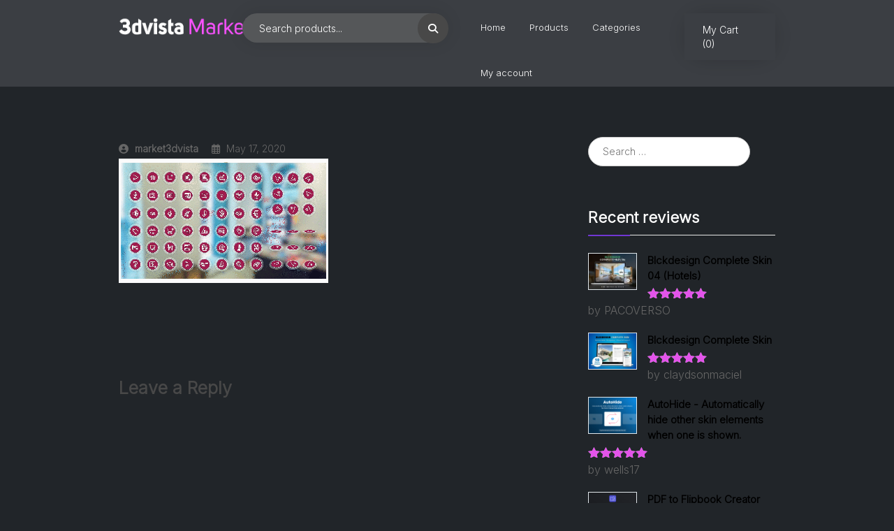

--- FILE ---
content_type: text/html; charset=UTF-8
request_url: https://market.3dvista.com/animated_purple_icons_all/
body_size: 30059
content:
<!DOCTYPE html>
<html lang="en-US">
<head>
    <meta charset="UTF-8">
    <meta name="viewport" content="width=device-width, initial-scale=1">
        				<script>document.documentElement.className = document.documentElement.className + ' yes-js js_active js'</script>
			<title>Animated_Purple_icons_all &#8211; 3DVista Marketplace</title>
<meta name='robots' content='max-image-preview:large' />
<script>window._wca = window._wca || [];</script>
<link rel='dns-prefetch' href='//www.google.com' />
<link rel='dns-prefetch' href='//stats.wp.com' />
<link rel='dns-prefetch' href='//fonts-api.wp.com' />
<link rel='dns-prefetch' href='//widgets.wp.com' />
<link rel='dns-prefetch' href='//jetpack.wordpress.com' />
<link rel='dns-prefetch' href='//s0.wp.com' />
<link rel='dns-prefetch' href='//public-api.wordpress.com' />
<link rel='dns-prefetch' href='//0.gravatar.com' />
<link rel='dns-prefetch' href='//1.gravatar.com' />
<link rel='dns-prefetch' href='//2.gravatar.com' />
<link rel='preconnect' href='//i0.wp.com' />
<link rel='preconnect' href='//c0.wp.com' />
<link rel='preconnect' href='https://fonts.gstatic.com' crossorigin />
<link rel="alternate" type="application/rss+xml" title="3DVista Marketplace &raquo; Feed" href="https://market.3dvista.com/feed/" />
<link rel="alternate" type="application/rss+xml" title="3DVista Marketplace &raquo; Comments Feed" href="https://market.3dvista.com/comments/feed/" />
<link rel="alternate" type="application/rss+xml" title="3DVista Marketplace &raquo; Animated_Purple_icons_all Comments Feed" href="https://market.3dvista.com/feed/?attachment_id=7053" />
<link rel="alternate" title="oEmbed (JSON)" type="application/json+oembed" href="https://market.3dvista.com/wp-json/oembed/1.0/embed?url=https%3A%2F%2Fmarket.3dvista.com%2Fanimated_purple_icons_all%2F" />
<link rel="alternate" title="oEmbed (XML)" type="text/xml+oembed" href="https://market.3dvista.com/wp-json/oembed/1.0/embed?url=https%3A%2F%2Fmarket.3dvista.com%2Fanimated_purple_icons_all%2F&#038;format=xml" />
<style id='wp-img-auto-sizes-contain-inline-css' type='text/css'>
img:is([sizes=auto i],[sizes^="auto," i]){contain-intrinsic-size:3000px 1500px}
/*# sourceURL=wp-img-auto-sizes-contain-inline-css */
</style>
<link rel='stylesheet' id='dashicons-css' href='https://c0.wp.com/c/6.9/wp-includes/css/dashicons.min.css' type='text/css' media='all' />
<style id='dashicons-inline-css' type='text/css'>
[data-font="Dashicons"]:before {font-family: 'Dashicons' !important;content: attr(data-icon) !important;speak: none !important;font-weight: normal !important;font-variant: normal !important;text-transform: none !important;line-height: 1 !important;font-style: normal !important;-webkit-font-smoothing: antialiased !important;-moz-osx-font-smoothing: grayscale !important;}
/*# sourceURL=dashicons-inline-css */
</style>
<link rel='stylesheet' id='js_composer_front-css' href='https://market.3dvista.com/wp-content/plugins/js_composer/assets/css/js_composer.min.css?ver=6.7.0' type='text/css' media='all' />
<style id='wp-emoji-styles-inline-css' type='text/css'>

	img.wp-smiley, img.emoji {
		display: inline !important;
		border: none !important;
		box-shadow: none !important;
		height: 1em !important;
		width: 1em !important;
		margin: 0 0.07em !important;
		vertical-align: -0.1em !important;
		background: none !important;
		padding: 0 !important;
	}
/*# sourceURL=wp-emoji-styles-inline-css */
</style>
<style id='wp-block-library-inline-css' type='text/css'>
:root{--wp-block-synced-color:#7a00df;--wp-block-synced-color--rgb:122,0,223;--wp-bound-block-color:var(--wp-block-synced-color);--wp-editor-canvas-background:#ddd;--wp-admin-theme-color:#007cba;--wp-admin-theme-color--rgb:0,124,186;--wp-admin-theme-color-darker-10:#006ba1;--wp-admin-theme-color-darker-10--rgb:0,107,160.5;--wp-admin-theme-color-darker-20:#005a87;--wp-admin-theme-color-darker-20--rgb:0,90,135;--wp-admin-border-width-focus:2px}@media (min-resolution:192dpi){:root{--wp-admin-border-width-focus:1.5px}}.wp-element-button{cursor:pointer}:root .has-very-light-gray-background-color{background-color:#eee}:root .has-very-dark-gray-background-color{background-color:#313131}:root .has-very-light-gray-color{color:#eee}:root .has-very-dark-gray-color{color:#313131}:root .has-vivid-green-cyan-to-vivid-cyan-blue-gradient-background{background:linear-gradient(135deg,#00d084,#0693e3)}:root .has-purple-crush-gradient-background{background:linear-gradient(135deg,#34e2e4,#4721fb 50%,#ab1dfe)}:root .has-hazy-dawn-gradient-background{background:linear-gradient(135deg,#faaca8,#dad0ec)}:root .has-subdued-olive-gradient-background{background:linear-gradient(135deg,#fafae1,#67a671)}:root .has-atomic-cream-gradient-background{background:linear-gradient(135deg,#fdd79a,#004a59)}:root .has-nightshade-gradient-background{background:linear-gradient(135deg,#330968,#31cdcf)}:root .has-midnight-gradient-background{background:linear-gradient(135deg,#020381,#2874fc)}:root{--wp--preset--font-size--normal:16px;--wp--preset--font-size--huge:42px}.has-regular-font-size{font-size:1em}.has-larger-font-size{font-size:2.625em}.has-normal-font-size{font-size:var(--wp--preset--font-size--normal)}.has-huge-font-size{font-size:var(--wp--preset--font-size--huge)}:root .has-text-align-center{text-align:center}:root .has-text-align-left{text-align:left}:root .has-text-align-right{text-align:right}.has-fit-text{white-space:nowrap!important}#end-resizable-editor-section{display:none}.aligncenter{clear:both}.items-justified-left{justify-content:flex-start}.items-justified-center{justify-content:center}.items-justified-right{justify-content:flex-end}.items-justified-space-between{justify-content:space-between}.screen-reader-text{word-wrap:normal!important;border:0;clip-path:inset(50%);height:1px;margin:-1px;overflow:hidden;padding:0;position:absolute;width:1px}.screen-reader-text:focus{background-color:#ddd;clip-path:none;color:#444;display:block;font-size:1em;height:auto;left:5px;line-height:normal;padding:15px 23px 14px;text-decoration:none;top:5px;width:auto;z-index:100000}html :where(.has-border-color){border-style:solid}html :where([style*=border-top-color]){border-top-style:solid}html :where([style*=border-right-color]){border-right-style:solid}html :where([style*=border-bottom-color]){border-bottom-style:solid}html :where([style*=border-left-color]){border-left-style:solid}html :where([style*=border-width]){border-style:solid}html :where([style*=border-top-width]){border-top-style:solid}html :where([style*=border-right-width]){border-right-style:solid}html :where([style*=border-bottom-width]){border-bottom-style:solid}html :where([style*=border-left-width]){border-left-style:solid}html :where(img[class*=wp-image-]){height:auto;max-width:100%}:where(figure){margin:0 0 1em}html :where(.is-position-sticky){--wp-admin--admin-bar--position-offset:var(--wp-admin--admin-bar--height,0px)}@media screen and (max-width:600px){html :where(.is-position-sticky){--wp-admin--admin-bar--position-offset:0px}}
.has-text-align-justify{text-align:justify;}

/*# sourceURL=wp-block-library-inline-css */
</style><link rel='stylesheet' id='wc-blocks-style-css' href='https://c0.wp.com/p/woocommerce/10.4.3/assets/client/blocks/wc-blocks.css' type='text/css' media='all' />
<style id='global-styles-inline-css' type='text/css'>
:root{--wp--preset--aspect-ratio--square: 1;--wp--preset--aspect-ratio--4-3: 4/3;--wp--preset--aspect-ratio--3-4: 3/4;--wp--preset--aspect-ratio--3-2: 3/2;--wp--preset--aspect-ratio--2-3: 2/3;--wp--preset--aspect-ratio--16-9: 16/9;--wp--preset--aspect-ratio--9-16: 9/16;--wp--preset--color--black: #000000;--wp--preset--color--cyan-bluish-gray: #abb8c3;--wp--preset--color--white: #ffffff;--wp--preset--color--pale-pink: #f78da7;--wp--preset--color--vivid-red: #cf2e2e;--wp--preset--color--luminous-vivid-orange: #ff6900;--wp--preset--color--luminous-vivid-amber: #fcb900;--wp--preset--color--light-green-cyan: #7bdcb5;--wp--preset--color--vivid-green-cyan: #00d084;--wp--preset--color--pale-cyan-blue: #8ed1fc;--wp--preset--color--vivid-cyan-blue: #0693e3;--wp--preset--color--vivid-purple: #9b51e0;--wp--preset--gradient--vivid-cyan-blue-to-vivid-purple: linear-gradient(135deg,rgb(6,147,227) 0%,rgb(155,81,224) 100%);--wp--preset--gradient--light-green-cyan-to-vivid-green-cyan: linear-gradient(135deg,rgb(122,220,180) 0%,rgb(0,208,130) 100%);--wp--preset--gradient--luminous-vivid-amber-to-luminous-vivid-orange: linear-gradient(135deg,rgb(252,185,0) 0%,rgb(255,105,0) 100%);--wp--preset--gradient--luminous-vivid-orange-to-vivid-red: linear-gradient(135deg,rgb(255,105,0) 0%,rgb(207,46,46) 100%);--wp--preset--gradient--very-light-gray-to-cyan-bluish-gray: linear-gradient(135deg,rgb(238,238,238) 0%,rgb(169,184,195) 100%);--wp--preset--gradient--cool-to-warm-spectrum: linear-gradient(135deg,rgb(74,234,220) 0%,rgb(151,120,209) 20%,rgb(207,42,186) 40%,rgb(238,44,130) 60%,rgb(251,105,98) 80%,rgb(254,248,76) 100%);--wp--preset--gradient--blush-light-purple: linear-gradient(135deg,rgb(255,206,236) 0%,rgb(152,150,240) 100%);--wp--preset--gradient--blush-bordeaux: linear-gradient(135deg,rgb(254,205,165) 0%,rgb(254,45,45) 50%,rgb(107,0,62) 100%);--wp--preset--gradient--luminous-dusk: linear-gradient(135deg,rgb(255,203,112) 0%,rgb(199,81,192) 50%,rgb(65,88,208) 100%);--wp--preset--gradient--pale-ocean: linear-gradient(135deg,rgb(255,245,203) 0%,rgb(182,227,212) 50%,rgb(51,167,181) 100%);--wp--preset--gradient--electric-grass: linear-gradient(135deg,rgb(202,248,128) 0%,rgb(113,206,126) 100%);--wp--preset--gradient--midnight: linear-gradient(135deg,rgb(2,3,129) 0%,rgb(40,116,252) 100%);--wp--preset--font-size--small: 13px;--wp--preset--font-size--medium: 20px;--wp--preset--font-size--large: 36px;--wp--preset--font-size--x-large: 42px;--wp--preset--font-family--albert-sans: 'Albert Sans', sans-serif;--wp--preset--font-family--alegreya: Alegreya, serif;--wp--preset--font-family--arvo: Arvo, serif;--wp--preset--font-family--bodoni-moda: 'Bodoni Moda', serif;--wp--preset--font-family--bricolage-grotesque: 'Bricolage Grotesque', sans-serif;--wp--preset--font-family--cabin: Cabin, sans-serif;--wp--preset--font-family--chivo: Chivo, sans-serif;--wp--preset--font-family--commissioner: Commissioner, sans-serif;--wp--preset--font-family--cormorant: Cormorant, serif;--wp--preset--font-family--courier-prime: 'Courier Prime', monospace;--wp--preset--font-family--crimson-pro: 'Crimson Pro', serif;--wp--preset--font-family--dm-mono: 'DM Mono', monospace;--wp--preset--font-family--dm-sans: 'DM Sans', sans-serif;--wp--preset--font-family--dm-serif-display: 'DM Serif Display', serif;--wp--preset--font-family--domine: Domine, serif;--wp--preset--font-family--eb-garamond: 'EB Garamond', serif;--wp--preset--font-family--epilogue: Epilogue, sans-serif;--wp--preset--font-family--fahkwang: Fahkwang, sans-serif;--wp--preset--font-family--figtree: Figtree, sans-serif;--wp--preset--font-family--fira-sans: 'Fira Sans', sans-serif;--wp--preset--font-family--fjalla-one: 'Fjalla One', sans-serif;--wp--preset--font-family--fraunces: Fraunces, serif;--wp--preset--font-family--gabarito: Gabarito, system-ui;--wp--preset--font-family--ibm-plex-mono: 'IBM Plex Mono', monospace;--wp--preset--font-family--ibm-plex-sans: 'IBM Plex Sans', sans-serif;--wp--preset--font-family--ibarra-real-nova: 'Ibarra Real Nova', serif;--wp--preset--font-family--instrument-serif: 'Instrument Serif', serif;--wp--preset--font-family--inter: Inter, sans-serif;--wp--preset--font-family--josefin-sans: 'Josefin Sans', sans-serif;--wp--preset--font-family--jost: Jost, sans-serif;--wp--preset--font-family--libre-baskerville: 'Libre Baskerville', serif;--wp--preset--font-family--libre-franklin: 'Libre Franklin', sans-serif;--wp--preset--font-family--literata: Literata, serif;--wp--preset--font-family--lora: Lora, serif;--wp--preset--font-family--merriweather: Merriweather, serif;--wp--preset--font-family--montserrat: Montserrat, sans-serif;--wp--preset--font-family--newsreader: Newsreader, serif;--wp--preset--font-family--noto-sans-mono: 'Noto Sans Mono', sans-serif;--wp--preset--font-family--nunito: Nunito, sans-serif;--wp--preset--font-family--open-sans: 'Open Sans', sans-serif;--wp--preset--font-family--overpass: Overpass, sans-serif;--wp--preset--font-family--pt-serif: 'PT Serif', serif;--wp--preset--font-family--petrona: Petrona, serif;--wp--preset--font-family--piazzolla: Piazzolla, serif;--wp--preset--font-family--playfair-display: 'Playfair Display', serif;--wp--preset--font-family--plus-jakarta-sans: 'Plus Jakarta Sans', sans-serif;--wp--preset--font-family--poppins: Poppins, sans-serif;--wp--preset--font-family--raleway: Raleway, sans-serif;--wp--preset--font-family--roboto: Roboto, sans-serif;--wp--preset--font-family--roboto-slab: 'Roboto Slab', serif;--wp--preset--font-family--rubik: Rubik, sans-serif;--wp--preset--font-family--rufina: Rufina, serif;--wp--preset--font-family--sora: Sora, sans-serif;--wp--preset--font-family--source-sans-3: 'Source Sans 3', sans-serif;--wp--preset--font-family--source-serif-4: 'Source Serif 4', serif;--wp--preset--font-family--space-mono: 'Space Mono', monospace;--wp--preset--font-family--syne: Syne, sans-serif;--wp--preset--font-family--texturina: Texturina, serif;--wp--preset--font-family--urbanist: Urbanist, sans-serif;--wp--preset--font-family--work-sans: 'Work Sans', sans-serif;--wp--preset--spacing--20: 0.44rem;--wp--preset--spacing--30: 0.67rem;--wp--preset--spacing--40: 1rem;--wp--preset--spacing--50: 1.5rem;--wp--preset--spacing--60: 2.25rem;--wp--preset--spacing--70: 3.38rem;--wp--preset--spacing--80: 5.06rem;--wp--preset--shadow--natural: 6px 6px 9px rgba(0, 0, 0, 0.2);--wp--preset--shadow--deep: 12px 12px 50px rgba(0, 0, 0, 0.4);--wp--preset--shadow--sharp: 6px 6px 0px rgba(0, 0, 0, 0.2);--wp--preset--shadow--outlined: 6px 6px 0px -3px rgb(255, 255, 255), 6px 6px rgb(0, 0, 0);--wp--preset--shadow--crisp: 6px 6px 0px rgb(0, 0, 0);}:where(.is-layout-flex){gap: 0.5em;}:where(.is-layout-grid){gap: 0.5em;}body .is-layout-flex{display: flex;}.is-layout-flex{flex-wrap: wrap;align-items: center;}.is-layout-flex > :is(*, div){margin: 0;}body .is-layout-grid{display: grid;}.is-layout-grid > :is(*, div){margin: 0;}:where(.wp-block-columns.is-layout-flex){gap: 2em;}:where(.wp-block-columns.is-layout-grid){gap: 2em;}:where(.wp-block-post-template.is-layout-flex){gap: 1.25em;}:where(.wp-block-post-template.is-layout-grid){gap: 1.25em;}.has-black-color{color: var(--wp--preset--color--black) !important;}.has-cyan-bluish-gray-color{color: var(--wp--preset--color--cyan-bluish-gray) !important;}.has-white-color{color: var(--wp--preset--color--white) !important;}.has-pale-pink-color{color: var(--wp--preset--color--pale-pink) !important;}.has-vivid-red-color{color: var(--wp--preset--color--vivid-red) !important;}.has-luminous-vivid-orange-color{color: var(--wp--preset--color--luminous-vivid-orange) !important;}.has-luminous-vivid-amber-color{color: var(--wp--preset--color--luminous-vivid-amber) !important;}.has-light-green-cyan-color{color: var(--wp--preset--color--light-green-cyan) !important;}.has-vivid-green-cyan-color{color: var(--wp--preset--color--vivid-green-cyan) !important;}.has-pale-cyan-blue-color{color: var(--wp--preset--color--pale-cyan-blue) !important;}.has-vivid-cyan-blue-color{color: var(--wp--preset--color--vivid-cyan-blue) !important;}.has-vivid-purple-color{color: var(--wp--preset--color--vivid-purple) !important;}.has-black-background-color{background-color: var(--wp--preset--color--black) !important;}.has-cyan-bluish-gray-background-color{background-color: var(--wp--preset--color--cyan-bluish-gray) !important;}.has-white-background-color{background-color: var(--wp--preset--color--white) !important;}.has-pale-pink-background-color{background-color: var(--wp--preset--color--pale-pink) !important;}.has-vivid-red-background-color{background-color: var(--wp--preset--color--vivid-red) !important;}.has-luminous-vivid-orange-background-color{background-color: var(--wp--preset--color--luminous-vivid-orange) !important;}.has-luminous-vivid-amber-background-color{background-color: var(--wp--preset--color--luminous-vivid-amber) !important;}.has-light-green-cyan-background-color{background-color: var(--wp--preset--color--light-green-cyan) !important;}.has-vivid-green-cyan-background-color{background-color: var(--wp--preset--color--vivid-green-cyan) !important;}.has-pale-cyan-blue-background-color{background-color: var(--wp--preset--color--pale-cyan-blue) !important;}.has-vivid-cyan-blue-background-color{background-color: var(--wp--preset--color--vivid-cyan-blue) !important;}.has-vivid-purple-background-color{background-color: var(--wp--preset--color--vivid-purple) !important;}.has-black-border-color{border-color: var(--wp--preset--color--black) !important;}.has-cyan-bluish-gray-border-color{border-color: var(--wp--preset--color--cyan-bluish-gray) !important;}.has-white-border-color{border-color: var(--wp--preset--color--white) !important;}.has-pale-pink-border-color{border-color: var(--wp--preset--color--pale-pink) !important;}.has-vivid-red-border-color{border-color: var(--wp--preset--color--vivid-red) !important;}.has-luminous-vivid-orange-border-color{border-color: var(--wp--preset--color--luminous-vivid-orange) !important;}.has-luminous-vivid-amber-border-color{border-color: var(--wp--preset--color--luminous-vivid-amber) !important;}.has-light-green-cyan-border-color{border-color: var(--wp--preset--color--light-green-cyan) !important;}.has-vivid-green-cyan-border-color{border-color: var(--wp--preset--color--vivid-green-cyan) !important;}.has-pale-cyan-blue-border-color{border-color: var(--wp--preset--color--pale-cyan-blue) !important;}.has-vivid-cyan-blue-border-color{border-color: var(--wp--preset--color--vivid-cyan-blue) !important;}.has-vivid-purple-border-color{border-color: var(--wp--preset--color--vivid-purple) !important;}.has-vivid-cyan-blue-to-vivid-purple-gradient-background{background: var(--wp--preset--gradient--vivid-cyan-blue-to-vivid-purple) !important;}.has-light-green-cyan-to-vivid-green-cyan-gradient-background{background: var(--wp--preset--gradient--light-green-cyan-to-vivid-green-cyan) !important;}.has-luminous-vivid-amber-to-luminous-vivid-orange-gradient-background{background: var(--wp--preset--gradient--luminous-vivid-amber-to-luminous-vivid-orange) !important;}.has-luminous-vivid-orange-to-vivid-red-gradient-background{background: var(--wp--preset--gradient--luminous-vivid-orange-to-vivid-red) !important;}.has-very-light-gray-to-cyan-bluish-gray-gradient-background{background: var(--wp--preset--gradient--very-light-gray-to-cyan-bluish-gray) !important;}.has-cool-to-warm-spectrum-gradient-background{background: var(--wp--preset--gradient--cool-to-warm-spectrum) !important;}.has-blush-light-purple-gradient-background{background: var(--wp--preset--gradient--blush-light-purple) !important;}.has-blush-bordeaux-gradient-background{background: var(--wp--preset--gradient--blush-bordeaux) !important;}.has-luminous-dusk-gradient-background{background: var(--wp--preset--gradient--luminous-dusk) !important;}.has-pale-ocean-gradient-background{background: var(--wp--preset--gradient--pale-ocean) !important;}.has-electric-grass-gradient-background{background: var(--wp--preset--gradient--electric-grass) !important;}.has-midnight-gradient-background{background: var(--wp--preset--gradient--midnight) !important;}.has-small-font-size{font-size: var(--wp--preset--font-size--small) !important;}.has-medium-font-size{font-size: var(--wp--preset--font-size--medium) !important;}.has-large-font-size{font-size: var(--wp--preset--font-size--large) !important;}.has-x-large-font-size{font-size: var(--wp--preset--font-size--x-large) !important;}.has-albert-sans-font-family{font-family: var(--wp--preset--font-family--albert-sans) !important;}.has-alegreya-font-family{font-family: var(--wp--preset--font-family--alegreya) !important;}.has-arvo-font-family{font-family: var(--wp--preset--font-family--arvo) !important;}.has-bodoni-moda-font-family{font-family: var(--wp--preset--font-family--bodoni-moda) !important;}.has-bricolage-grotesque-font-family{font-family: var(--wp--preset--font-family--bricolage-grotesque) !important;}.has-cabin-font-family{font-family: var(--wp--preset--font-family--cabin) !important;}.has-chivo-font-family{font-family: var(--wp--preset--font-family--chivo) !important;}.has-commissioner-font-family{font-family: var(--wp--preset--font-family--commissioner) !important;}.has-cormorant-font-family{font-family: var(--wp--preset--font-family--cormorant) !important;}.has-courier-prime-font-family{font-family: var(--wp--preset--font-family--courier-prime) !important;}.has-crimson-pro-font-family{font-family: var(--wp--preset--font-family--crimson-pro) !important;}.has-dm-mono-font-family{font-family: var(--wp--preset--font-family--dm-mono) !important;}.has-dm-sans-font-family{font-family: var(--wp--preset--font-family--dm-sans) !important;}.has-dm-serif-display-font-family{font-family: var(--wp--preset--font-family--dm-serif-display) !important;}.has-domine-font-family{font-family: var(--wp--preset--font-family--domine) !important;}.has-eb-garamond-font-family{font-family: var(--wp--preset--font-family--eb-garamond) !important;}.has-epilogue-font-family{font-family: var(--wp--preset--font-family--epilogue) !important;}.has-fahkwang-font-family{font-family: var(--wp--preset--font-family--fahkwang) !important;}.has-figtree-font-family{font-family: var(--wp--preset--font-family--figtree) !important;}.has-fira-sans-font-family{font-family: var(--wp--preset--font-family--fira-sans) !important;}.has-fjalla-one-font-family{font-family: var(--wp--preset--font-family--fjalla-one) !important;}.has-fraunces-font-family{font-family: var(--wp--preset--font-family--fraunces) !important;}.has-gabarito-font-family{font-family: var(--wp--preset--font-family--gabarito) !important;}.has-ibm-plex-mono-font-family{font-family: var(--wp--preset--font-family--ibm-plex-mono) !important;}.has-ibm-plex-sans-font-family{font-family: var(--wp--preset--font-family--ibm-plex-sans) !important;}.has-ibarra-real-nova-font-family{font-family: var(--wp--preset--font-family--ibarra-real-nova) !important;}.has-instrument-serif-font-family{font-family: var(--wp--preset--font-family--instrument-serif) !important;}.has-inter-font-family{font-family: var(--wp--preset--font-family--inter) !important;}.has-josefin-sans-font-family{font-family: var(--wp--preset--font-family--josefin-sans) !important;}.has-jost-font-family{font-family: var(--wp--preset--font-family--jost) !important;}.has-libre-baskerville-font-family{font-family: var(--wp--preset--font-family--libre-baskerville) !important;}.has-libre-franklin-font-family{font-family: var(--wp--preset--font-family--libre-franklin) !important;}.has-literata-font-family{font-family: var(--wp--preset--font-family--literata) !important;}.has-lora-font-family{font-family: var(--wp--preset--font-family--lora) !important;}.has-merriweather-font-family{font-family: var(--wp--preset--font-family--merriweather) !important;}.has-montserrat-font-family{font-family: var(--wp--preset--font-family--montserrat) !important;}.has-newsreader-font-family{font-family: var(--wp--preset--font-family--newsreader) !important;}.has-noto-sans-mono-font-family{font-family: var(--wp--preset--font-family--noto-sans-mono) !important;}.has-nunito-font-family{font-family: var(--wp--preset--font-family--nunito) !important;}.has-open-sans-font-family{font-family: var(--wp--preset--font-family--open-sans) !important;}.has-overpass-font-family{font-family: var(--wp--preset--font-family--overpass) !important;}.has-pt-serif-font-family{font-family: var(--wp--preset--font-family--pt-serif) !important;}.has-petrona-font-family{font-family: var(--wp--preset--font-family--petrona) !important;}.has-piazzolla-font-family{font-family: var(--wp--preset--font-family--piazzolla) !important;}.has-playfair-display-font-family{font-family: var(--wp--preset--font-family--playfair-display) !important;}.has-plus-jakarta-sans-font-family{font-family: var(--wp--preset--font-family--plus-jakarta-sans) !important;}.has-poppins-font-family{font-family: var(--wp--preset--font-family--poppins) !important;}.has-raleway-font-family{font-family: var(--wp--preset--font-family--raleway) !important;}.has-roboto-font-family{font-family: var(--wp--preset--font-family--roboto) !important;}.has-roboto-slab-font-family{font-family: var(--wp--preset--font-family--roboto-slab) !important;}.has-rubik-font-family{font-family: var(--wp--preset--font-family--rubik) !important;}.has-rufina-font-family{font-family: var(--wp--preset--font-family--rufina) !important;}.has-sora-font-family{font-family: var(--wp--preset--font-family--sora) !important;}.has-source-sans-3-font-family{font-family: var(--wp--preset--font-family--source-sans-3) !important;}.has-source-serif-4-font-family{font-family: var(--wp--preset--font-family--source-serif-4) !important;}.has-space-mono-font-family{font-family: var(--wp--preset--font-family--space-mono) !important;}.has-syne-font-family{font-family: var(--wp--preset--font-family--syne) !important;}.has-texturina-font-family{font-family: var(--wp--preset--font-family--texturina) !important;}.has-urbanist-font-family{font-family: var(--wp--preset--font-family--urbanist) !important;}.has-work-sans-font-family{font-family: var(--wp--preset--font-family--work-sans) !important;}
/*# sourceURL=global-styles-inline-css */
</style>

<style id='classic-theme-styles-inline-css' type='text/css'>
/*! This file is auto-generated */
.wp-block-button__link{color:#fff;background-color:#32373c;border-radius:9999px;box-shadow:none;text-decoration:none;padding:calc(.667em + 2px) calc(1.333em + 2px);font-size:1.125em}.wp-block-file__button{background:#32373c;color:#fff;text-decoration:none}
/*# sourceURL=/wp-includes/css/classic-themes.min.css */
</style>
<link rel='stylesheet' id='wpcom-text-widget-styles-css' href='https://market.3dvista.com/wp-content/mu-plugins/wpcomsh/vendor/automattic/text-media-widget-styles/css/widget-text.css?ver=20170607' type='text/css' media='all' />
<link rel='stylesheet' id='contact-form-7-css' href='https://market.3dvista.com/wp-content/plugins/contact-form-7/includes/css/styles.css?ver=6.1.4' type='text/css' media='all' />
<link rel='stylesheet' id='somdn-style-css' href='https://market.3dvista.com/wp-content/plugins/download-now-for-woocommerce/assets/css/somdn-style.css?ver=6.9' type='text/css' media='all' />
<link rel='stylesheet' id='gdpr-css' href='https://market.3dvista.com/wp-content/plugins/gdpr/dist/css/public.css?ver=2.1.2' type='text/css' media='all' />
<link rel='stylesheet' id='woocommerce-layout-css' href='https://c0.wp.com/p/woocommerce/10.4.3/assets/css/woocommerce-layout.css' type='text/css' media='all' />
<style id='woocommerce-layout-inline-css' type='text/css'>

	.infinite-scroll .woocommerce-pagination {
		display: none;
	}
/*# sourceURL=woocommerce-layout-inline-css */
</style>
<link rel='stylesheet' id='woocommerce-smallscreen-css' href='https://c0.wp.com/p/woocommerce/10.4.3/assets/css/woocommerce-smallscreen.css' type='text/css' media='only screen and (max-width: 768px)' />
<link rel='stylesheet' id='woocommerce-general-css' href='https://c0.wp.com/p/woocommerce/10.4.3/assets/css/woocommerce.css' type='text/css' media='all' />
<style id='woocommerce-inline-inline-css' type='text/css'>
.woocommerce form .form-row .required { visibility: visible; }
/*# sourceURL=woocommerce-inline-inline-css */
</style>
<link rel='stylesheet' id='wp-components-css' href='https://market.3dvista.com/wp-content/plugins/gutenberg/build/styles/components/style.css?ver=22.2.0' type='text/css' media='all' />
<link rel='stylesheet' id='godaddy-styles-css' href='https://market.3dvista.com/wp-content/plugins/coblocks/includes/Dependencies/GoDaddy/Styles/build/latest.css?ver=2.0.2' type='text/css' media='all' />
<link rel='stylesheet' id='jquery-selectBox-css' href='https://market.3dvista.com/wp-content/plugins/yith-woocommerce-wishlist/assets/css/jquery.selectBox.css?ver=1.2.0' type='text/css' media='all' />
<link rel='stylesheet' id='woocommerce_prettyPhoto_css-css' href='//market.3dvista.com/wp-content/plugins/woocommerce/assets/css/prettyPhoto.css?ver=3.1.6' type='text/css' media='all' />
<link rel='stylesheet' id='yith-wcwl-main-css' href='https://market.3dvista.com/wp-content/plugins/yith-woocommerce-wishlist/assets/css/style.css?ver=4.11.0' type='text/css' media='all' />
<style id='yith-wcwl-main-inline-css' type='text/css'>
 :root { --rounded-corners-radius: 16px; --add-to-cart-rounded-corners-radius: 16px; --color-headers-background: #F4F4F4; --feedback-duration: 3s } 
 :root { --rounded-corners-radius: 16px; --add-to-cart-rounded-corners-radius: 16px; --color-headers-background: #F4F4F4; --feedback-duration: 3s } 
/*# sourceURL=yith-wcwl-main-inline-css */
</style>
<link rel='stylesheet' id='parente2-style-css' href='https://market.3dvista.com/wp-content/themes/ibid/style.css?ver=6.9' type='text/css' media='all' />
<link rel='stylesheet' id='childe2-style-css' href='https://market.3dvista.com/wp-content/themes/ChildThemeibid/style.css?ver=1.0' type='text/css' media='all' />
<link rel='stylesheet' id='fontawesome-css' href='https://market.3dvista.com/wp-content/themes/ibid/css/plugins/font-awesome/all.min.css?ver=6.4.2' type='text/css' media='all' />
<link rel='stylesheet' id='ibid-responsive-css' href='https://market.3dvista.com/wp-content/themes/ibid/css/responsive.css?ver=6.9' type='text/css' media='all' />
<link rel='stylesheet' id='ibid-media-screens-css' href='https://market.3dvista.com/wp-content/themes/ibid/css/media-screens.css?ver=6.9' type='text/css' media='all' />
<link rel='stylesheet' id='owl-carousel-css' href='https://market.3dvista.com/wp-content/themes/ibid/css/owl.carousel.css?ver=6.9' type='text/css' media='all' />
<link rel='stylesheet' id='owl-theme-css' href='https://market.3dvista.com/wp-content/themes/ibid/css/owl.theme.css?ver=6.9' type='text/css' media='all' />
<link rel='stylesheet' id='animate-css' href='https://market.3dvista.com/wp-content/themes/ibid/css/animate.css?ver=6.9' type='text/css' media='all' />
<link rel='stylesheet' id='ibid-styles-css' href='https://market.3dvista.com/wp-content/themes/ibid/css/style.css?ver=6.9' type='text/css' media='all' />
<link rel='stylesheet' id='ibid-style-css' href='https://market.3dvista.com/wp-content/themes/ChildThemeibid/style.css?ver=1.0' type='text/css' media='all' />
<link rel='stylesheet' id='ibid-gutenberg-frontend-css' href='https://market.3dvista.com/wp-content/themes/ibid/css/gutenberg-frontend.css?ver=6.9' type='text/css' media='all' />
<link rel='stylesheet' id='dataTables-css' href='https://market.3dvista.com/wp-content/themes/ibid/css/dataTables.min.css?ver=6.9' type='text/css' media='all' />
<link rel='stylesheet' id='nice-select-css' href='https://market.3dvista.com/wp-content/themes/ibid/css/nice-select.css?ver=6.9' type='text/css' media='all' />
<link rel='stylesheet' id='jquery-datetimepicker-css' href='https://market.3dvista.com/wp-content/themes/ibid/css/jquery.datetimepicker.min.css?ver=6.9' type='text/css' media='all' />
<link rel='stylesheet' id='jquery-ui-css' href='https://market.3dvista.com/wp-content/plugins/dokan-lite/assets/vendors/jquery-ui/jquery-ui-1.10.0.custom.css?ver=4.2.7' type='text/css' media='all' />
<link rel='stylesheet' id='ibid-fonts-css' href='//fonts-api.wp.com/css?family=Montserrat%3Aregular%2C500%2C600%2C700%2C800%2C900%2Clatin%7CPoppins%3A300%2Cregular%2C500%2C600%2C700%2Clatin-ext%2Clatin%2Cdevanagari%7CNunito+Sans%3A300%2Cregular%2C700%2Clatin%7CSignika%3A300%2Cregular%2C600%2C700%2Clatin-ext%2Clatin%7CJost%3A300%2Cregular%2C600%2C700%2Clatin-ext%2Clatin&#038;ver=1.0.0' type='text/css' media='all' />
<link rel='stylesheet' id='ibid-custom-style-css' href='https://market.3dvista.com/wp-content/themes/ibid/css/custom-editor-style.css?ver=6.9' type='text/css' media='all' />
<style id='ibid-custom-style-inline-css' type='text/css'>
.back-to-top{background-color: #7037D3; }#header{margin: 0 auto;}.back-to-top{display:none;}body.home .ibid-breadcrumbs {display:none;}.ibid-breadcrumbs {border: none;}.woocommerce.single-product .quantity .qty.bid{width:80px;}@media only screen and (max-width: 767px) {body h1,body h1 span{font-size: 26px !important;line-height: 30px !important;}body h2{font-size: 24px !important;line-height: 28px !important;}body h3{font-size: 22px !important;line-height: 26px !important;}body h4{font-size: 20px !important;line-height: 24px !important;}body h5{font-size: 18px !important;line-height: 22px !important;}body h6{font-size: 16px !important;line-height: 20px !important;}.mega-menu-inline .menu-item-has-children{display: inline-block !important;}}@media only screen and (min-width: 768px) and (max-width: 1024px) {body h1,body h1 span{font-size: 28px !important;line-height: 32px !important;}body h2{font-size: 26px !important;line-height: 30px !important;}body h3{font-size: 24px !important;line-height: 28px !important;}body h4{font-size: 22px !important;line-height: 26px !important;}body h5{font-size: 20px !important;line-height: 23px !important;}body h6{font-size: 18px !important;line-height: 21px !important;}}body.dokan-dashboard .dokan-dash-sidebar ul.dokan-dashboard-menu li:hover a, body.dokan-dashboard .dokan-dash-sidebar ul.dokan-dashboard-menu li.active a{color: #fff !important;}.form-control,.post-password-form input[type="password"],.no-results input,.modeltheme-modal input.email,.post-password-form input[type="submit"],.wc_vendors_active form input[type="submit"],.modeltheme-modal input[type="email"], .modeltheme-modal input[type="text"], .modeltheme-modal input[type="password"],#yith-wcwl-form input[type="text"],.memorabilia-news .newsletter-footer.light .email,.woocommerce div.product form.cart .variations select,#signup-modal-content .woocommerce-form-register.register input[type="text"], #signup-modal-content .woocommerce-form-register.register input[type="email"], #signup-modal-content .woocommerce-form-register.register input[type="tel"], #signup-modal-content .woocommerce-form-register.register input[type="password"], #signup-modal-content .woocommerce-form-register.register textarea,.dokan-orders-content .dokan-order-filter-serach .select2-container--default .select2-selection--single,.dokan-orders-content #order-filter .dokan-form-control,.dokan-dashboard-content .dokan-alert-warning,.dokan-product-edit-form .select2-container--default .select2-selection--single,.dokan-product-edit-form.ibid-auction-settings .form-control,.dokan-product-edit-form .select2-container--default.select2-container--focus .select2-selection--multiple,.dokan-product-edit-form .select2-container--default .select2-selection--multiple,.dokan-orders-content .dokan-orders-area input.add_note,.woocommerce-cart table.cart td.actions .coupon .input-text,.wp-block-search .wp-block-search__input,.comment-form input, .comment-form textarea,.woocommerce .woocommerce-ordering select,.woocommerce form .form-row textarea, .woocommerce form .form-row select, .woocommerce form .form-row input.input-text, .woocommerce-page form .form-row input.input-text,.wc_vendors_active #wcv_bank_account_name,.wc_vendors_active #wcv_bank_account_number,.wc_vendors_active #wcv_bank_name,.wc_vendors_active #wcv_bank_routing_number,.wc_vendors_active #wcv_bank_iban,.wc_vendors_active #wcv_bank_bic_swift,.wc_vendors_active #pv_shop_name,.wc_vendors_active #pv_paypal,.wc_vendors_active textarea,.wc_vendors_active input.date-pick,.menu-search,.newsletter-footer.light .email,.modeltheme-modal input[type="submit"], .modeltheme-modal button[type="submit"], form#login .register_button,.newsletter-footer .email,button.single_add_to_cart_button.button.alt[data-tooltip]:before,.woocommerce.single-product .wishlist-container a.button[data-tooltip]:before,.woocommerce.single-product div.product form.cart button.bid_button.button.alt[data-tooltip]:before,.woocommerce_simple_domain .button-bid a,.products span.winning,.button-link,.woocommerce_categories.grid td.add-cart a.added_to_cart,.button,form#login .submit_button{border-radius: 30px;-webkit-border-radius: 30px;}form.menu-search .nice-select{border-radius: 30px 0 0 30px;-webkit-border-radius: 30px 0 0 30px;}.woocommerce #respond input#submit, .woocommerce a.button, .woocommerce button.button, .woocommerce input.button,table.compare-list .add-to-cart td a,.woocommerce #respond input#submit.alt, .woocommerce a.button.alt, .woocommerce button.button.alt, .woocommerce input.button.alt,.woocommerce a.remove:hover,.woocommerce a.remove,.woocommerce table.shop_table,.dokan-settings-content .dokan-settings-area .dokan-form-control,.dokan-product-listing-area .dokan-form-control,.content-area .dokan-seller-search-form .dokan-w4 input[type=search],input#order_date_filter,.woocommerce form .form-row .select2-container span,.evc-button.evc-btn-normal,.header_mini_cart .button.wc-forward, .header_mini_cart .button.checkout,.dokan-form-control{border-radius: 30px !important;}.yith-wcwl-wishlistaddedbrowse.show a,.overlay-components .component a,.overlay-components .component a,.vc_col-md-3 .overlay-components .component a,.modeltheme_products_carousel .button-bid a,.modeltheme_products_carousel .modeltheme-button-bid a,.category-button a,.mt_products_slider .button-bid a,.woocommerce.single-product div.product form.cart .button,#mvx-store-conatiner select, #mvx-store-conatiner input[type=text],.mvx-store-map-filter input[type=text],#mvx-store-conatiner input[type=submit],#mvx-store-conatiner .vendor_sort select,.woocommerce.single-product .wishlist-container a.button,.masonry_banner .read-more,.testimonail01-content,.header-v2 .header_mini_cart_group,.header-v3 .menu-products .shop_cart,.header-v3 .header_mini_cart_group,.wc-block-components-button.wp-element-button,.pagination .page-numbers,.nav-previous a, .nav-next a,.yith-wcwl-add-to-wishlist-button.yith-wcwl-add-to-wishlist-button--single.yith-wcwl-add-to-wishlist-button--anchor,a.add-wsawl.sa-watchlist-action, a.remove-wsawl.sa-watchlist-action,.woocommerce ul.products li.product a.yith-wcwl-add-to-wishlist-button,.form-submit input[type="submit"],.widget_search .search-field,.social-shareer a,.woocommerce_categories2 .yith-wcwl-add-to-wishlist.exists .yith-wcwl-wishlistaddedbrowse.hide a,.full-width-part .more-link,table.my_account_orders tbody tr td.order-actions a.button,.wpcf7-form .wpcf7-submit,.newsletter-footer input.submit,.woocommerce .woocommerce-pagination ul.page-numbers li,.woocommerce nav.woocommerce-pagination ul li a, .woocommerce nav.woocommerce-pagination ul li span,a#register-modal,#signup-modal-content .woocommerce-form-register.register .button[type='submit'],.wc-social-login a.ywsl-social::after,.back-to-top,.woocommerce.widget_product_search .search-field,.no-results input[type="submit"],.ibid_shortcode_cause .button-content a,.wp-block-search .wp-block-search__button,.woocommerce span.onsale,.sale_banner_right span.read-more,.custom-about .button-winona,.ibid-cart-checkout-progress li:before,.menu-search .btn.btn-primary,.featured_product_shortcode .featured_product_button,.cd-gallery .button-bid a,.wcv-dashboard-navigation li a{border-radius: 30px;-webkit-border-radius: 30px!important;}.modeltheme_products_shadow .woocommerce ul.products li.product .button[data-tooltip],.campaign_procentage.progress,.woocommerce .woocommerce-widget-layered-nav-dropdown__submit,.pagination-wrap ul.pagination > li > a,.dokan-pagination-container .dokan-pagination li a,#yith-wcwl-form input[type="submit"],.woocommerce #respond input#submit, .woocommerce a.button, .woocommerce button.button, .woocommerce input.button,table.compare-list .add-to-cart td a,.woocommerce #respond input#submit.alt, .woocommerce a.button.alt, .woocommerce button.button.alt, .woocommerce input.button.alt,.button-link,#mvx-store-conatiner input[type=text],input[type="submit"].dokan-btn, a.dokan-btn, .dokan-btn, .button, {-webkit-border-radius: 30px !important;border-radius: 30px !important;}.ibid-shop-sort-group .gridlist-toggle a#grid {border-radius: 30px 0 0 30px;}.ibid-shop-sort-group .gridlist-toggle a#list {border-radius: 0 30px 30px 0;}footer .menu .menu-item a{color: #AFAFAF;}.footer-top .widget-title, p.copyright{color: #343E47;}.top-footer div.left{color: #FFFFFF;}li.nav-menu-account{color: #FFFFFF;}.header-v3 .navbar-default, .header-v3 nav#modeltheme-main-head{background-color: #593c91;}.header-v2 .top-header{background-color: #321f60;}.header-v2 .navbar-default{background-color: #3b3e43;}.breadcrumb a::after {content: "/";content:"/";}/* Desktop Logo */.navbar-header .logo img {max-width: 190px;}/* Tablets Logo */@media only screen and (min-width: 768px) and (max-width: 1024px) {.navbar-header .logo img {max-width: 85px;}}/* Mobile Logo */@media only screen and (max-width: 767px) {.navbar-header .logo img {max-width: 85px;}}::selection{color: #FFFFFF;background: #7F4EBF;}::-moz-selection { /* Code for Firefox */color: #FFFFFF;background: #7F4EBF;}a,a:visited{color: #ff3ff2;}a:focus,a:hover{color: #ff7af6;}/*------------------------------------------------------------------COLOR------------------------------------------------------------------*/.cd-gallery .woocommerce-title-metas .ibid-supported-cause a,table.compare-list .remove td a .remove,.woocommerce form .form-row .required,.woocommerce .woocommerce-info::before,.woocommerce .woocommerce-message::before,.woocommerce div.product p.price, .woocommerce div.product span.price,.woocommerce div.product .woocommerce-tabs ul.tabs li.active,.widget_popular_recent_tabs .nav-tabs li.active a,.widget_product_categories .cat-item:hover,.widget_product_categories .cat-item a:hover,.widget_archive li:hover,.widget_archive li a:hover,.widget_categories .cat-item:hover,.widget_categories li a:hover,.woocommerce .star-rating span::before,.pricing-table.recomended .button.solid-button, .pricing-table .table-content:hover .button.solid-button,.pricing-table.Recommended .button.solid-button, .pricing-table.recommended .button.solid-button, .pricing-table.recomended .button.solid-button, .pricing-table .table-content:hover .button.solid-button,.testimonial-author,.testimonials-container blockquote::before,.testimonials-container blockquote::after,h1 span,h2 span,label.error,.woocommerce input.button:hover,.author-name,.comment_body .author_name,.prev-next-post a:hover,.prev-text,.next-text,.social ul li a:hover i,.wpcf7-form span.wpcf7-not-valid-tip,.text-dark .statistics .stats-head *,.wpb_button.btn-filled,.widget_meta a:hover,.iconfilter-shortcode li.subscription ins span,.logo span,a.shop_cart::after,.woocommerce ul.products li.product .archive-product-title a:hover,.shop_cart:hover,.widget_pages a:hover,.categories_shortcode .category.active, .categories_shortcode .category:hover,.widget_recent_entries_with_thumbnail li:hover a,.widget_recent_entries li a:hover,.wpb_button.btn-filled:hover,li.seller-name::before,li.store-address::before,li.store-name::before,.full-width-part .post-name a:hover,.full-width-part .post-category-comment-date a:hover, .article-details .post-author a:hover,.grid-view.col-md-12.list-view .more-link:hover,.woocommerce button.button:hover,#mvx-store-conatiner input[type=submit]:hover,.woocommerce button.button.alt:hover,.woocommerce div.product form.buy-now.cart .button:hover span.amount,.woocommerce a.button:hover,.wc_vendors_active form input[type="submit"]:hover,.wcv-dashboard-navigation li a:hover,.woocommerce ul.cart_list li:hover a, .woocommerce ul.product_list_widget li:hover a,a.add-wsawl.sa-watchlist-action:hover, a.remove-wsawl.sa-watchlist-action:hover,.top-footer .menu-search .btn.btn-primary:hover i.fa,footer .footer-top .menu .menu-item a:hover,wpcf7-form .wpcf7-submit:hover,.woocommerce a.button.alt:hover,.form-submit input:hover,.post-name i,.modal-content p i,#yith-wcwl-form input[type="submit"]:hover,.modeltheme-modal input[type="submit"]:hover,.modeltheme-modal button[type="submit"]:hover,form#login .submit_button:hover,blockquote::before,.no-results input[type="submit"]:hover,.form-submit input:hover,div#cat-drop-stack a:hover,.woocommerce #respond input#submit:hover,.woocommerce-MyAccount-navigation-link.is-active > a,.sidebar-content .widget_nav_menu li a:hover,.woocommerce div.product form.cart .button#yith-wcact-auction-add-to-cart-button:hover span,.wp-block-search .wp-block-search__button:hover,.woocommerce-account .woocommerce-MyAccount-content p a:hover,body a.dokan-btn:hover, body .dokan-btn:hover,.woocommerce.single-product div.product.product-type-auction form.cart .button.single_add_to_cart_button span,.woocommerce.single-product div.product.product-type-auction form.cart .button.single_add_to_cart_button,#signup-modal-content .woocommerce-form-register.register .button[type="submit"]:hover {color: #E353EA;}/*progress steps indicator*/.ibid-cart-checkout-progress li.active{color: #E353EA;}.ibid-cart-checkout-progress li.active:before {border-color: #E353EA;background: #E353EA;}.ibid-cart-checkout-progress li.active + li:after {background-color: #E353EA;}body .ibid_shortcode_blog .post-name a:hover,a#register-modal:hover{color: #E353EA !important;}.dokan-btn-theme a:hover, .dokan-btn-theme:hover, input[type="submit"].dokan-btn-danger:hover, input[type="submit"].dokan-btn-theme:hover,.woocommerce-MyAccount-navigation-link > a:hover,.woocommerce-MyAccount-navigation-link.is-active > abody .ibid_shortcode_blog .post-name a:hover,.masonry_banner .read-more:hover,.category-button a:hover,.dokan-single-store .profile-frame .profile-info-box .profile-info-summery-wrapper .profile-info-summery .profile-info i,.wpcf7-form .wpcf7-submit:hover,.product_meta > span a:hover,.dokan-dashboard .dokan-dashboard-wrap .delete a,.dokan-dashboard .dokan-dash-sidebar ul.dokan-dashboard-menu li.active a,.dokan-dashboard .dokan-dash-sidebar ul.dokan-dashboard-menu li a:hover,#dropdown-user-profile ul li a:hover,.widget_ibid_social_icons a,.header-v3 .menu-products .shop_cart,.simple-sitemap-container ul a:hover,.wishlist_table tr td.product-name a.button:hover,.dokan-dashboard .dokan-dash-sidebar ul.dokan-dashboard-menu li:hover, .dokan-dashboard .dokan-dash-sidebar ul.dokan-dashboard-menu li.dokan-common-links a:hover,.mega_menu .cf-mega-menu li a:hover, .mega_menu .cf-mega-menu.sub-menu p a:hover,.ibid_shortcode_cause .button-content a:hover,.ibid_shortcode_blog .image_top .blog-content p.author,.modeltheme_products_shadow .details-container > div.details-item .amount,.mt_products_slider .full .woocommerce-title-metas span.amount,.woocommerce_categories.listed_info .style_v2 span.before-text i{color: #E353EA !important;}.button,.button-link,.tagcloud > a:hover, nav,.ibid-icon-search,.wpb_button::after,.rotate45,.latest-posts .post-date-day,.latest-posts h3, .latest-tweets h3, .latest-videos h3,.button.solid-button,.top-footer,.form-submit input,.page-template-template-blog .full-width-part .more-link, .full-width-part .more-link,button.vc_btn,.pricing-table.recomended .table-content, .pricing-table .table-content:hover,.pricing-table.Recommended .table-content, .pricing-table.recommended .table-content, .pricing-table.recomended .table-content, .pricing-table .table-content:hover,.block-triangle,.owl-theme .owl-controls .owl-page span,body .vc_btn.vc_btn-blue, body a.vc_btn.vc_btn-blue, body button.vc_btn.vc_btn-blue,.woocommerce #respond input#submit, .woocommerce a.button, .woocommerce button.button, .woocommerce input.button,table.compare-list .add-to-cart td a,.woocommerce #respond input#submit.alt, .woocommerce a.button.alt, .woocommerce button.button.alt, .woocommerce input.button.alt,.woocommerce a.remove:hover,.widget_social_icons li a:hover, #subscribe > button[type="submit"],.social-sharer > li:hover,.prev-next-post a:hover .rotate45,.masonry_banner.default-skin,.member-footer .social::before, .member-footer .social::after,.subscribe > button[type="submit"],.woocommerce #respond input#submit.alt.disabled, .woocommerce #respond input#submit.alt.disabled:hover, .woocommerce #respond input#submit.alt:disabled, .woocommerce #respond input#submit.alt:disabled:hover, .woocommerce #respond input#submit.alt[disabled]:disabled, .woocommerce #respond input#submit.alt[disabled]:disabled:hover, .woocommerce a.button.alt.disabled, .woocommerce a.button.alt.disabled:hover, .woocommerce a.button.alt:disabled, .woocommerce a.button.alt:disabled:hover, .woocommerce a.button.alt[disabled]:disabled, .woocommerce a.button.alt[disabled]:disabled:hover, .woocommerce button.button.alt.disabled, .woocommerce button.button.alt.disabled:hover, .woocommerce button.button.alt:disabled, .woocommerce button.button.alt:disabled:hover, .woocommerce button.button.alt[disabled]:disabled, .woocommerce button.button.alt[disabled]:disabled:hover, .woocommerce input.button.alt.disabled, .woocommerce input.button.alt.disabled:hover, .woocommerce input.button.alt:disabled, .woocommerce input.button.alt:disabled:hover, .woocommerce input.button.alt[disabled]:disabled, .woocommerce input.button.alt[disabled]:disabled:hover,.no-results input[type="submit"],table.compare-list .add-to-cart td a,.wc-block-components-button.wp-element-button,.shop_cart,h3#reply-title::after,.newspaper-info,.categories_shortcode .owl-controls .owl-buttons i:hover,.widget-title:after,h2.heading-bottom:after,.wpb_content_element .wpb_accordion_wrapper .wpb_accordion_header.ui-state-active,#primary .main-content ul li:not(.rotate45)::before,.wpcf7-form .wpcf7-submit,.menu-search .btn.btn-primary:hover,.btn-register, .modeltheme-modal input[type="submit"], .modeltheme-modal button[type="submit"], form#login .register_button, form#login .submit_button,.bottom-components .component a:hover, .bottom-components .component a:hover, .bottom-components .component a:hover, .woocommerce-page .overlay-components .component a:hover, .woocommerce-page .vc_col-md-3 .overlay-components .component a:hover,.woocommerce.single-product .wishlist-container .yith-wcwl-wishlistaddedbrowse.show a,.widget_address_social_icons .social-links a,.hover-components .component:hover,.navbar-default .navbar-toggle .icon-bar,#yith-wcwl-form input[type="submit"],.nav-previous a, .nav-next a,#mvx-store-conatiner input[type=submit],article.dokan-orders-area .dokan-panel-default > .dokan-panel-heading,#signup-modal-content .woocommerce-form-register.register .button[type="submit"],.dokan-dashboard .dokan-dashboard-content article.dashboard-content-area .dashboard-widget .widget-title,.newsletter-footer input.submit:hover, .newsletter-footer input.submit:focus, a.remove-wsawl.sa-watchlist-action,footer .footer-top .menu .menu-item a::before,.post-password-form input[type="submit"],.wcv-dashboard-navigation li a,.wc_vendors_active form input[type="submit"],.cd-gallery .button-bid a,.ibid-shop-filters-button:focus,#wp-calendar td#today,.ibid-shop-filters-button,.mt_products_slider .button-bid a,.wishlist-title-with-form .show-title-form,body .dokan-pagination-container .dokan-pagination li.active a,.dokan-pagination-container .dokan-pagination li a:hover,.categories_shortcode .category,button.wp-block-search__button,.wp-block-search .wp-block-search__button,.ibid_shortcode_blog.boxed .post-button a.more-link{background: #7037D3;}.yith-wcwl-add-to-wishlist .yith-wcwl-wishlistexistsbrowse a,.yith-wcwl-add-to-wishlist.exists .yith-wcwl-wishlistaddedbrowse.hide a,.bottom-components .component a:hover, .bottom-components .component a:hover, .bottom-components .component a:hover, .woocommerce-page .overlay-components .component a:hover,.woocommerce-page .vc_col-md-3 .overlay-components .component a:hover,.columns-4 .overlay-components .component a:hover, .vc_col-md-4 .overlay-components .component a:hover, .no-sidebar .vc_col-md-3 .overlay-components .component a:hover,.overlay-components .component.add-to-cart a, .bottom-components .component.add-to-cart a,.woocommerce_categories2 .products .component .yith-wcwl-wishlistexistsbrowse.show a,body .tp-bullets.preview1 .bullet,div#dokan-content .overlay-components .component a:hover,body #mega_main_menu li.default_dropdown .mega_dropdown > li > .item_link:hover, body #mega_main_menu li.widgets_dropdown .mega_dropdown > li > .item_link:hover, body #mega_main_menu li.multicolumn_dropdown .mega_dropdown > li > .item_link:hover, body .dokan-settings-content .dokan-settings-area a.dokan-btn-info,.btn-sticky-left,.dokan-btn-info,body #mega_main_menu li.grid_dropdown .mega_dropdown > li > .item_link:hover,.custom_ibid button,.woocommerce_categories.grid th,.ibid_shortcode_cause .button-content a,.domain.woocommerce_categories .button-bid a,.domain-but button,.woocommerce_simple_domain .button-bid a,.mt-product-search .menu-search button.form-control,.mt-tabs .tabs-style-iconbox nav ul li.tab-current a,.sale_banner_right span.read-more,.freelancer-list-shortcode .project-bid .button.btn,.woocommerce.archive .ar-projs .modeltheme-button-bid,.header-v9 #navbar ul.menu > .menu-item > a::after{background: #7037D3 !important;}.flip-clock-wrapper ul li a div div.inn,.featured_product_shortcode span.amount,.featured_product_shortcode .featured_product_button:hover,.custom_ibid button:hover,.ibid-countdown strong,.categories_shortcode .category.active span, .categories_shortcode .category:hover span,.woocommerce_categories.grid td.product-title a,.woocommerce_categories.list span.amount,.cd-tab-filter a:hover,.no-touch .cd-filter-block h4:hover,.cd-gallery .woocommerce-title-metas a:hover,.cd-tab-filter a.selected,.no-touch .cd-filter-trigger:hover,.woocommerce .woocommerce-widget-layered-nav-dropdown__submit:hover,.woocommerce .woocommerce-widget-layered-nav-list .woocommerce-widget-layered-nav-list__item a:hover,.mt_products_slider .woocommerce-title-metas h3 a:hover,.ibid_shortcode_cause h3 a:hover,.mt_products_slider .button-bid a:hover,.header-v3 .menu-products .shop_cart:hover,.domain.woocommerce_categories .archive-product-title a:hover,.custom-btn button:hover,.modeltheme_products_carousel .modeltheme-title-metas a:hover,.modeltheme_products_carousel.owl-theme .owl-controls .owl-buttons div,.modeltheme_products_simple h3.modeltheme-archive-product-title a:hover,.freelancer-list-shortcode h3.archive-product-title a:hover,.mt-categories-content:hover span.mt-title:hover,.freelancer-list-shortcode .project-bid .button.btn:hover,.woocommerce.archive .ar-projs .modeltheme-button-bid:hover a,.user-information h3.user-profile-title a:hover,.user-information span.info-pos i,.work-dashboard h3.archive-product-title a:hover,.user-profile-info span.info-pos i,.woocommerce_categories.listed_info h3.archive-product-title a:hover,.header-v8 .menu-inquiry .button:hover,.header-v9 .menu-inquiry .button:hover{color: #7037D3 !important;}.woocommerce_categories.grid td.add-cart a.added_to_cart,input[type='submit'].dokan-btn, a.dokan-btn, .dokan-btn,.dokan-btn-success.grant_access, input#dokan-add-tracking-number,input[type="submit"].dokan-btn-theme, a.dokan-btn-theme, .dokan-btn-theme,#cd-zoom-in, #cd-zoom-out,.woocommerce .woocommerce-widget-layered-nav-dropdown__submit,.custom-btn button,.modeltheme_products_carousel .button-bid a,.modeltheme_products_carousel .modeltheme-button-bid a,.modeltheme_products_simple .modeltheme-product-wrapper a.button,.pagination-wrap ul.pagination > li > a:hover,.hiw-btn .button-winona{background-color: #7037D3 !important;}.dataTables_wrapper .pagination>.active>a, .dataTables_wrapper .pagination>.active>span, .dataTables_wrapper .pagination>.active>a:hover, .dataTables_wrapper .pagination>.active>span:hover, .dataTables_wrapper .pagination>.active>a:focus, .dataTables_wrapper .pagination>.active>span:focus {background-color: #7037D3 !important;}.pagination > li > a.current, .pagination > li > a:hover{background-color: #FFFFFF;border: 1px solid #FFFFFF;}.back-to-top,.pagination .page-numbers.current,.pagination .page-numbers.current:hover,.category-button.boxed a,.masonry_banner .read-more.boxed {background-color: #7037D3;}.author-bio,blockquote,.widget_popular_recent_tabs .nav-tabs > li.active,body .left-border, body .right-border,body .member-header,body .member-footer .social,.woocommerce div.product .woocommerce-tabs ul.tabs li.active,.woocommerce .woocommerce-info, .woocommerce .woocommerce-message,body .button[type="submit"],#mvx-store-conatiner input[type=submit],.navbar ul li ul.sub-menu,.wpb_content_element .wpb_tabs_nav li.ui-tabs-active,.header_mini_cart,.header_mini_cart.visible_cart,#contact-us .form-control:focus,.header_mini_cart .woocommerce .widget_shopping_cart .total, .header_mini_cart .woocommerce.widget_shopping_cart .total,.sale_banner_holder:hover,.testimonial-img,.wpcf7-form input:focus, .wpcf7-form textarea:focus,.dokan-btn-success.grant_access, input#dokan-add-tracking-number,.navbar-default .navbar-toggle:hover, .woocommerce.single-product div.product.product-type-auction form.cart .button.single_add_to_cart_button,.navbar-default .navbar-toggle {border-color: #7037D3;} .ui-widget-header .ui-state-default, .ui-button, html .ui-button.ui-state-disabled:hover, html .ui-button.ui-state-disabled:active,.sidebar-content .widget-title::before, .dokan-widget-area .widget-title::before,.dokan-settings-content .dokan-settings-area a.dokan-btn-info, .dokan-btn-info,input[type="submit"].dokan-btn-theme, a.dokan-btn-theme, .dokan-btn-theme,.header-v3 .menu-products .shop_cart,.lvca-heading.lvca-alignleft h3.lvca-title::after,.header-v8 .menu-inquiry .button{border-color: #7037D3 !important;}.mt-tabs .tabs-style-iconbox nav ul li.tab-current a::after{border-top-color: #7037D3 !important;}.services2 .block-triangle:hover i,.cd-filter::before,.cd-filter .cd-close {background-color:#7037D3;}#navbar .menu-item.black-friday-menu-link > a{background-color:#7037D3 !important;}#navbar .menu-item.black-friday-menu-link > a:hover {background:#593c91 !important;}.wp-block-search .wp-block-search__button:hover,.woocommerce #respond input#submit:hover, .woocommerce a.button:hover, .wc-block-components-button.wp-element-button:hover,#mvx-store-conatiner input[type=submit]:hover,.wc_vendors_active form input[type="submit"]:hover,.wcv-dashboard-navigation li a:hover,.woocommerce button.button:hover, .woocommerce input.button:hover,table.compare-list .add-to-cart td a:hover,.woocommerce #respond input#submit.alt:hover, .woocommerce a.button.alt:hover, .woocommerce button.button.alt:hover, .woocommerce input.button.alt:hover,.ibid-search.ibid-search-open .ibid-icon-search, .no-js .ibid-search .ibid-icon-search,.ibid-icon-search:hover,.latest-posts .post-date-month,.button.solid-button:hover,body .vc_btn.vc_btn-blue:hover, body a.vc_btn.vc_btn-blue:hover, body button.vc_btn.vc_btn-blue:hover,.subscribe > button[type="submit"]:hover,.no-results input[type="submit"]:hover,table.compare-list .add-to-cart td a:hover,.shop_cart:hover,.wpcf7-form .wpcf7-submit:hover,.widget_address_social_icons .social-links a:hover,.post-password-form input[type="submit"]:hover,.page-template-template-blog .full-width-part .more-link:hover,.form-submit input:hover,.full-width-part .more-link:hover,form#login .submit_button:hover,.modeltheme-modal input[type="submit"]:hover, .modeltheme-modal button[type="submit"]:hover, .modeltheme-modal p.btn-register-p a:hover,#yith-wcwl-form input[type="submit"]:hover,#signup-modal-content .woocommerce-form-register.register .button[type="submit"]:hover,.woocommerce_categories2 .bottom-components .component a:hover,.woocommerce_categories2 .bottom-components .component a:hover,woocommerce_categories2 .bottom-components .component a:hover {background: #FFFFFF; /*Color: Main Dark */}.woocommerce_categories.grid td.add-cart a:hover,.domain.woocommerce_categories .archive-product-title a{color: #FFFFFF !important;}.no-touch #cd-zoom-in:hover, .no-touch #cd-zoom-out:hover,.woocommerce .woocommerce-widget-layered-nav-dropdown__submit:hover,.ibid_shortcode_cause .button-content a:hover,.cd-gallery .button-bid a:hover,.mt_products_slider .button-bid a:hover {background-color: #FFFFFF !important; /*Color: Main Dark */}.woocommerce ul.cart_list li a::before, .woocommerce ul.product_list_widget li a::before{background: 1;}
/*# sourceURL=ibid-custom-style-inline-css */
</style>
<link rel='stylesheet' id='jetpack_likes-css' href='https://market.3dvista.com/wp-content/plugins/jetpack/modules/likes/style.css?ver=15.5-a.1' type='text/css' media='all' />
<link rel='stylesheet' id='wp-calypso-bridge-masterbar-css' href='https://market.3dvista.com/wp-content/mu-plugins/wpcomsh/vendor/automattic/wc-calypso-bridge/store-on-wpcom/assets/css/masterbar.css?ver=2.11.3' type='text/css' media='all' />
<link rel='stylesheet' id='dokan-style-css' href='https://market.3dvista.com/wp-content/plugins/dokan-lite/assets/css/style.css?ver=1768393724' type='text/css' media='all' />
<link rel='stylesheet' id='dokan-modal-css' href='https://market.3dvista.com/wp-content/plugins/dokan-lite/assets/vendors/izimodal/iziModal.min.css?ver=1768393724' type='text/css' media='all' />
<link rel='stylesheet' id='dokan-fontawesome-css' href='https://market.3dvista.com/wp-content/plugins/dokan-lite/assets/vendors/font-awesome/css/font-awesome.min.css?ver=4.2.7' type='text/css' media='all' />
<link rel="preload" as="style" href="https://fonts-api.wp.com/css?family=Inter:300&#038;display=swap&#038;ver=1767002270" /><link rel="stylesheet" href="https://fonts-api.wp.com/css?family=Inter:300&#038;display=swap&#038;ver=1767002270" media="print" onload="this.media='all'"><noscript><link rel="stylesheet" href="https://fonts-api.wp.com/css?family=Inter:300&#038;display=swap&#038;ver=1767002270" /></noscript><style id='jetpack-global-styles-frontend-style-inline-css' type='text/css'>
:root { --font-headings: unset; --font-base: unset; --font-headings-default: -apple-system,BlinkMacSystemFont,"Segoe UI",Roboto,Oxygen-Sans,Ubuntu,Cantarell,"Helvetica Neue",sans-serif; --font-base-default: -apple-system,BlinkMacSystemFont,"Segoe UI",Roboto,Oxygen-Sans,Ubuntu,Cantarell,"Helvetica Neue",sans-serif;}
/*# sourceURL=jetpack-global-styles-frontend-style-inline-css */
</style>
<script type="text/javascript" src="https://c0.wp.com/c/6.9/wp-includes/js/jquery/jquery.min.js" id="jquery-core-js"></script>
<script type="text/javascript" src="https://c0.wp.com/c/6.9/wp-includes/js/jquery/jquery-migrate.min.js" id="jquery-migrate-js"></script>
<script type="text/javascript" src="https://market.3dvista.com/wp-content/plugins/gutenberg/build/scripts/hooks/index.min.js?ver=1764773745495" id="wp-hooks-js"></script>
<script type="text/javascript" src="https://market.3dvista.com/wp-content/plugins/gutenberg/build/scripts/i18n/index.min.js?ver=1764773747362" id="wp-i18n-js"></script>
<script type="text/javascript" id="wp-i18n-js-after">
/* <![CDATA[ */
wp.i18n.setLocaleData( { 'text direction\u0004ltr': [ 'ltr' ] } );
//# sourceURL=wp-i18n-js-after
/* ]]> */
</script>
<script type="text/javascript" src="https://market.3dvista.com/wp-content/plugins/dokan-lite/assets/vendors/izimodal/iziModal.min.js?ver=4.2.7" id="dokan-modal-js"></script>
<script type="text/javascript" src="https://market.3dvista.com/wp-content/plugins/dokan-lite/assets/vendors/sweetalert2/sweetalert2.all.min.js?ver=1768393724" id="dokan-sweetalert2-js"></script>
<script type="text/javascript" src="https://c0.wp.com/c/6.9/wp-includes/js/dist/vendor/moment.min.js" id="moment-js"></script>
<script type="text/javascript" id="moment-js-after">
/* <![CDATA[ */
moment.updateLocale( 'en_US', {"months":["January","February","March","April","May","June","July","August","September","October","November","December"],"monthsShort":["Jan","Feb","Mar","Apr","May","Jun","Jul","Aug","Sep","Oct","Nov","Dec"],"weekdays":["Sunday","Monday","Tuesday","Wednesday","Thursday","Friday","Saturday"],"weekdaysShort":["Sun","Mon","Tue","Wed","Thu","Fri","Sat"],"week":{"dow":1},"longDateFormat":{"LT":"g:i a","LTS":null,"L":null,"LL":"F j, Y","LLL":"F j, Y g:i a","LLLL":null}} );
//# sourceURL=moment-js-after
/* ]]> */
</script>
<script type="text/javascript" id="dokan-util-helper-js-extra">
/* <![CDATA[ */
var dokan_helper = {"i18n_date_format":"F j, Y","i18n_time_format":"g:i a","week_starts_day":"1","reverse_withdrawal":{"enabled":false},"timepicker_locale":{"am":"am","pm":"pm","AM":"AM","PM":"PM","hr":"hr","hrs":"hrs","mins":"mins"},"daterange_picker_local":{"toLabel":"To","firstDay":1,"fromLabel":"From","separator":" - ","weekLabel":"W","applyLabel":"Apply","cancelLabel":"Clear","customRangeLabel":"Custom","daysOfWeek":["Su","Mo","Tu","We","Th","Fr","Sa"],"monthNames":["January","February","March","April","May","June","July","August","September","October","November","December"]},"sweetalert_local":{"cancelButtonText":"Cancel","closeButtonText":"Close","confirmButtonText":"OK","denyButtonText":"No","closeButtonAriaLabel":"Close this dialog"}};
var dokan = {"ajaxurl":"https://market.3dvista.com/wp-admin/admin-ajax.php","nonce":"5462bb3dec","order_nonce":"abc051a828","product_edit_nonce":"1a2a20ff28","ajax_loader":"https://market.3dvista.com/wp-content/plugins/dokan-lite/assets/images/ajax-loader.gif","seller":{"available":"Available","notAvailable":"Not Available"},"delete_confirm":"Are you sure?","wrong_message":"Something went wrong. Please try again.","vendor_percentage":"","commission_type":"","rounding_precision":"6","mon_decimal_point":",","currency_format_num_decimals":"2","currency_format_symbol":"\u20ac","currency_format_decimal_sep":",","currency_format_thousand_sep":".","currency_format":"%v%s","round_at_subtotal":"no","product_types":{"simple":"Simple","variable":"Variable","external":"External/Affiliate product","grouped":"Group Product"},"loading_img":"https://market.3dvista.com/wp-content/plugins/dokan-lite/assets/images/loading.gif","store_product_search_nonce":"9b19fbff48","i18n_download_permission":"Are you sure you want to revoke access to this download?","i18n_download_access":"Could not grant access - the user may already have permission for this file or billing email is not set. Ensure the billing email is set, and the order has been saved.","maximum_tags_select_length":"-1","modal_header_color":"#8F4CDC","i18n_location_name":"Please provide a location name!","i18n_location_state":"Please provide","i18n_country_name":"Please provide a country!","i18n_invalid":"Failed! Somthing went wrong","i18n_chat_message":"Facebook SDK is not found, or blocked by the browser. Can not initialize the chat.","i18n_sms_code":"Insert SMS code","i18n_gravater":"Upload a Photo","i18n_phone_number":"Insert Phone No.","dokan_pro_i18n":{"dokan":{"domain":"dokan","locale_data":{"dokan":{"":{"domain":"dokan","lang":"en_US"}}}}},"product_vendors_can_create_tags":"on","product_inline_edit_nonce":"8a9e6b0c2e","is_vendor_enabled":"","not_enable_message":"Error! Your account is not enabled for selling, please contact the admin","all_categories":"All Categories","rest":{"root":"https://market.3dvista.com/wp-json/","nonce":"cf70887f2a","version":"dokan/v1"},"api":null,"libs":[],"routeComponents":{"default":null},"routes":[],"urls":{"assetsUrl":"https://market.3dvista.com/wp-content/plugins/dokan-lite/assets","dashboardUrl":"https://market.3dvista.com/dashboard/?path=%2Fanalytics%2FOverview","storeUrl":""},"mark_received":{"nonce":"c58681f5a0","status_label":"Received","confirmation_msg":"Do you want to mark this order as received?","complete_status_label":"Complete"}};
//# sourceURL=dokan-util-helper-js-extra
/* ]]> */
</script>
<script type="text/javascript" src="https://market.3dvista.com/wp-content/plugins/dokan-lite/assets/js/helper.js?ver=1768393724" id="dokan-util-helper-js"></script>
<script type="text/javascript" id="jetpack-mu-wpcom-settings-js-before">
/* <![CDATA[ */
var JETPACK_MU_WPCOM_SETTINGS = {"assetsUrl":"https://market.3dvista.com/wp-content/mu-plugins/wpcomsh/jetpack_vendor/automattic/jetpack-mu-wpcom/src/build/"};
//# sourceURL=jetpack-mu-wpcom-settings-js-before
/* ]]> */
</script>
<script type="text/javascript" id="gdpr-js-extra">
/* <![CDATA[ */
var GDPR = {"ajaxurl":"https://market.3dvista.com/wp-admin/admin-ajax.php","logouturl":"","i18n":{"aborting":"Aborting","logging_out":"You are being logged out.","continue":"Continue","cancel":"Cancel","ok":"OK","close_account":"Close your account?","close_account_warning":"Your account will be closed and all data will be permanently deleted and cannot be recovered. Are you sure?","are_you_sure":"Are you sure?","policy_disagree":"By disagreeing you will no longer have access to our site and will be logged out."},"is_user_logged_in":"","refresh":"1"};
//# sourceURL=gdpr-js-extra
/* ]]> */
</script>
<script type="text/javascript" src="https://market.3dvista.com/wp-content/plugins/gdpr/dist/js/public.js?ver=2.1.2" id="gdpr-js"></script>
<script type="text/javascript" src="https://market.3dvista.com/wp-content/plugins/recaptcha-woo/js/rcfwc.js?ver=1.0" id="rcfwc-js-js" defer="defer" data-wp-strategy="defer"></script>
<script type="text/javascript" src="https://www.google.com/recaptcha/api.js?hl=en_US" id="recaptcha-js" defer="defer" data-wp-strategy="defer"></script>
<script type="text/javascript" src="https://c0.wp.com/p/woocommerce/10.4.3/assets/js/jquery-blockui/jquery.blockUI.min.js" id="wc-jquery-blockui-js" data-wp-strategy="defer"></script>
<script type="text/javascript" id="wc-add-to-cart-js-extra">
/* <![CDATA[ */
var wc_add_to_cart_params = {"ajax_url":"/wp-admin/admin-ajax.php","wc_ajax_url":"/?wc-ajax=%%endpoint%%","i18n_view_cart":"View cart","cart_url":"https://market.3dvista.com/cart/","is_cart":"","cart_redirect_after_add":"no"};
//# sourceURL=wc-add-to-cart-js-extra
/* ]]> */
</script>
<script type="text/javascript" src="https://c0.wp.com/p/woocommerce/10.4.3/assets/js/frontend/add-to-cart.min.js" id="wc-add-to-cart-js" data-wp-strategy="defer"></script>
<script type="text/javascript" src="https://c0.wp.com/p/woocommerce/10.4.3/assets/js/js-cookie/js.cookie.min.js" id="wc-js-cookie-js" defer="defer" data-wp-strategy="defer"></script>
<script type="text/javascript" id="woocommerce-js-extra">
/* <![CDATA[ */
var woocommerce_params = {"ajax_url":"/wp-admin/admin-ajax.php","wc_ajax_url":"/?wc-ajax=%%endpoint%%","i18n_password_show":"Show password","i18n_password_hide":"Hide password"};
//# sourceURL=woocommerce-js-extra
/* ]]> */
</script>
<script type="text/javascript" src="https://c0.wp.com/p/woocommerce/10.4.3/assets/js/frontend/woocommerce.min.js" id="woocommerce-js" defer="defer" data-wp-strategy="defer"></script>
<script type="text/javascript" src="https://market.3dvista.com/wp-content/plugins/js_composer/assets/js/vendors/woocommerce-add-to-cart.js?ver=6.7.0" id="vc_woocommerce-add-to-cart-js-js"></script>
<script type="text/javascript" src="https://stats.wp.com/s-202604.js" id="woocommerce-analytics-js" defer="defer" data-wp-strategy="defer"></script>
<link rel="https://api.w.org/" href="https://market.3dvista.com/wp-json/" /><link rel="alternate" title="JSON" type="application/json" href="https://market.3dvista.com/wp-json/wp/v2/media/7053" /><link rel="EditURI" type="application/rsd+xml" title="RSD" href="https://market.3dvista.com/xmlrpc.php?rsd" />

<link rel="canonical" href="https://market.3dvista.com/animated_purple_icons_all/" />
<link rel='shortlink' href='https://wp.me/abEiBi-1PL' />
<meta name="generator" content="Redux 4.5.10" />	<style>img#wpstats{display:none}</style>
		
        <script type="text/javascript">
            var jQueryMigrateHelperHasSentDowngrade = false;

			window.onerror = function( msg, url, line, col, error ) {
				// Break out early, do not processing if a downgrade reqeust was already sent.
				if ( jQueryMigrateHelperHasSentDowngrade ) {
					return true;
                }

				var xhr = new XMLHttpRequest();
				var nonce = 'ea31cffbe6';
				var jQueryFunctions = [
					'andSelf',
					'browser',
					'live',
					'boxModel',
					'support.boxModel',
					'size',
					'swap',
					'clean',
					'sub',
                ];
				var match_pattern = /\)\.(.+?) is not a function/;
                var erroredFunction = msg.match( match_pattern );

                // If there was no matching functions, do not try to downgrade.
                if ( null === erroredFunction || typeof erroredFunction !== 'object' || typeof erroredFunction[1] === "undefined" || -1 === jQueryFunctions.indexOf( erroredFunction[1] ) ) {
                    return true;
                }

                // Set that we've now attempted a downgrade request.
                jQueryMigrateHelperHasSentDowngrade = true;

				xhr.open( 'POST', 'https://market.3dvista.com/wp-admin/admin-ajax.php' );
				xhr.setRequestHeader( 'Content-Type', 'application/x-www-form-urlencoded' );
				xhr.onload = function () {
					var response,
                        reload = false;

					if ( 200 === xhr.status ) {
                        try {
                        	response = JSON.parse( xhr.response );

                        	reload = response.data.reload;
                        } catch ( e ) {
                        	reload = false;
                        }
                    }

					// Automatically reload the page if a deprecation caused an automatic downgrade, ensure visitors get the best possible experience.
					if ( reload ) {
						location.reload();
                    }
				};

				xhr.send( encodeURI( 'action=jquery-migrate-downgrade-version&_wpnonce=' + nonce ) );

				// Suppress error alerts in older browsers
				return true;
			}
        </script>

			<noscript><style>.woocommerce-product-gallery{ opacity: 1 !important; }</style></noscript>
	<meta name="description" content="Skins, Components &amp; Icons for your Virtual Tours" />
<meta name="generator" content="Powered by WPBakery Page Builder - drag and drop page builder for WordPress."/>
<style type="text/css" id="custom-background-css">
body.custom-background { background-color: #212529; }
</style>
	<link rel="amphtml" href="https://market.3dvista.com/animated_purple_icons_all/?amp"><meta name="generator" content="Powered by Slider Revolution 6.6.13 - responsive, Mobile-Friendly Slider Plugin for WordPress with comfortable drag and drop interface." />

<!-- Jetpack Open Graph Tags -->
<meta property="og:type" content="article" />
<meta property="og:title" content="Animated_Purple_icons_all" />
<meta property="og:url" content="https://market.3dvista.com/animated_purple_icons_all/" />
<meta property="og:description" content="Visit the post for more." />
<meta property="article:published_time" content="2020-05-17T10:03:35+00:00" />
<meta property="article:modified_time" content="2020-05-17T10:03:35+00:00" />
<meta property="og:site_name" content="3DVista Marketplace" />
<meta property="og:image" content="https://market.3dvista.com/wp-content/uploads/2020/05/Animated_Purple_icons_all.gif" />
<meta property="og:image:alt" content="" />
<meta property="og:locale" content="en_US" />
<meta name="twitter:text:title" content="Animated_Purple_icons_all" />
<meta name="twitter:image" content="https://i0.wp.com/market.3dvista.com/wp-content/uploads/2020/05/Animated_Purple_icons_all.gif?fit=1080%2C640&#038;ssl=1&#038;w=640" />
<meta name="twitter:card" content="summary_large_image" />
<meta name="twitter:description" content="Visit the post for more." />

<!-- End Jetpack Open Graph Tags -->
<link rel="icon" href="https://i0.wp.com/market.3dvista.com/wp-content/uploads/2021/10/cropped-3DVistaMarket_favicon2.png?fit=32%2C32&#038;ssl=1" sizes="32x32" />
<link rel="icon" href="https://i0.wp.com/market.3dvista.com/wp-content/uploads/2021/10/cropped-3DVistaMarket_favicon2.png?fit=192%2C192&#038;ssl=1" sizes="192x192" />
<link rel="apple-touch-icon" href="https://i0.wp.com/market.3dvista.com/wp-content/uploads/2021/10/cropped-3DVistaMarket_favicon2.png?fit=180%2C180&#038;ssl=1" />
<meta name="msapplication-TileImage" content="https://i0.wp.com/market.3dvista.com/wp-content/uploads/2021/10/cropped-3DVistaMarket_favicon2.png?fit=270%2C270&#038;ssl=1" />
<script>function setREVStartSize(e){
			//window.requestAnimationFrame(function() {
				window.RSIW = window.RSIW===undefined ? window.innerWidth : window.RSIW;
				window.RSIH = window.RSIH===undefined ? window.innerHeight : window.RSIH;
				try {
					var pw = document.getElementById(e.c).parentNode.offsetWidth,
						newh;
					pw = pw===0 || isNaN(pw) || (e.l=="fullwidth" || e.layout=="fullwidth") ? window.RSIW : pw;
					e.tabw = e.tabw===undefined ? 0 : parseInt(e.tabw);
					e.thumbw = e.thumbw===undefined ? 0 : parseInt(e.thumbw);
					e.tabh = e.tabh===undefined ? 0 : parseInt(e.tabh);
					e.thumbh = e.thumbh===undefined ? 0 : parseInt(e.thumbh);
					e.tabhide = e.tabhide===undefined ? 0 : parseInt(e.tabhide);
					e.thumbhide = e.thumbhide===undefined ? 0 : parseInt(e.thumbhide);
					e.mh = e.mh===undefined || e.mh=="" || e.mh==="auto" ? 0 : parseInt(e.mh,0);
					if(e.layout==="fullscreen" || e.l==="fullscreen")
						newh = Math.max(e.mh,window.RSIH);
					else{
						e.gw = Array.isArray(e.gw) ? e.gw : [e.gw];
						for (var i in e.rl) if (e.gw[i]===undefined || e.gw[i]===0) e.gw[i] = e.gw[i-1];
						e.gh = e.el===undefined || e.el==="" || (Array.isArray(e.el) && e.el.length==0)? e.gh : e.el;
						e.gh = Array.isArray(e.gh) ? e.gh : [e.gh];
						for (var i in e.rl) if (e.gh[i]===undefined || e.gh[i]===0) e.gh[i] = e.gh[i-1];
											
						var nl = new Array(e.rl.length),
							ix = 0,
							sl;
						e.tabw = e.tabhide>=pw ? 0 : e.tabw;
						e.thumbw = e.thumbhide>=pw ? 0 : e.thumbw;
						e.tabh = e.tabhide>=pw ? 0 : e.tabh;
						e.thumbh = e.thumbhide>=pw ? 0 : e.thumbh;
						for (var i in e.rl) nl[i] = e.rl[i]<window.RSIW ? 0 : e.rl[i];
						sl = nl[0];
						for (var i in nl) if (sl>nl[i] && nl[i]>0) { sl = nl[i]; ix=i;}
						var m = pw>(e.gw[ix]+e.tabw+e.thumbw) ? 1 : (pw-(e.tabw+e.thumbw)) / (e.gw[ix]);
						newh =  (e.gh[ix] * m) + (e.tabh + e.thumbh);
					}
					var el = document.getElementById(e.c);
					if (el!==null && el) el.style.height = newh+"px";
					el = document.getElementById(e.c+"_wrapper");
					if (el!==null && el) {
						el.style.height = newh+"px";
						el.style.display = "block";
					}
				} catch(e){
					console.log("Failure at Presize of Slider:" + e)
				}
			//});
		  };</script>
<link rel="stylesheet" type="text/css" id="wp-custom-css" href="https://market.3dvista.com/?custom-css=1890f32dd5" /><style id="redux_demo-dynamic-css" title="dynamic-css" class="redux-options-output">.fixed-sidebar-menu{background-color:#487485;}#navbar .menu-item > a,
                                        .navbar-nav .search_products a,
                                        .navbar-default .navbar-nav > li > a,
                                        li.nav-menu-account,
                                        .my-account-navbar a{color:#FFFFFF;}#navbar .menu-item > a:hover, 
                                        #navbar .menu-item > a:focus,
                                        .navbar-nav .search_products a:hover, 
                                        .navbar-nav .search_products a:focus,
                                        .navbar-default .navbar-nav > li > a:hover, 
                                        .navbar-default .navbar-nav > li > a:focus{color:#FFFFFF;}#navbar .sub-menu, .navbar ul li ul.sub-menu{background-color:#3B3E43;}#navbar ul.sub-menu li a,.bot_nav_cat_wrap li a:hover{color:#FFFFFF;}#navbar ul.sub-menu li a:hover{background-color:#7A7A7A;}#navbar ul.sub-menu li a:hover{color:#FFFFFF;}body{font-family:Inter;font-weight:normal;}h1,h1 span{font-family:Inter;line-height:36px;font-weight:normal;color:#ffffff;font-size:36px;}h2{font-family:Inter;line-height:30px;font-weight:normal;color:#ffffff;font-size:30px;}h3,.post-name{font-family:Inter;line-height:16px;font-weight:normal;color:#ffffff;font-size:16px;}h4{font-family:Inter;line-height:18px;font-weight:normal;color:#ffffff;font-size:18px;}h5{font-family:Inter;line-height:14px;font-weight:normal;color:#ffffff;font-size:14px;}h6{font-family:Inter;line-height:12px;font-weight:normal;color:#ffffff;font-size:12px;}input,textarea{font-family:Inter;}input[type="submit"]{font-family:Inter;}.bot_nav_cat .bot_nav_cat_wrap{background-color:#593c91;}.top-header{background-color:#593c91;}.navbar-default{background-color:#593c91;}footer,.widget_ibid_social_icons a{background-color:#ffffff;background-repeat:no-repeat;background-position:center top;background-size:cover;}.container.footer-top, .prefooter .container{padding-top:20px;padding-bottom:20px;}footer .footer{background-color:#f8f8f8;}p{font-family:Inter;line-height:24px;font-weight:300;color:#d6d6d6;font-size:16px;}body.archive.woocommerce{background-color:#212529;}</style><noscript><style> .wpb_animate_when_almost_visible { opacity: 1; }</style></noscript><link rel='stylesheet' id='rs-plugin-settings-css' href='https://market.3dvista.com/wp-content/plugins/revslider/public/assets/css/rs6.css?ver=6.6.13' type='text/css' media='all' />
<style id='rs-plugin-settings-inline-css' type='text/css'>
#rs-demo-id {}
/*# sourceURL=rs-plugin-settings-inline-css */
</style>
</head>

<body class="attachment wp-singular attachment-template-default single single-attachment postid-7053 attachmentid-7053 attachment-gif custom-background wp-theme-ibid wp-child-theme-ChildThemeibid theme-ibid woocommerce-no-js          second_header   wpb-js-composer js-comp-ver-6.7.0 vc_responsive dokan-theme-ibid">
                    <div class="modeltheme-modal-holder">
                    <div class="modeltheme-overlay-inner"></div>
                    <div class="modeltheme-modal-container">
                        <div class="modeltheme-modal" id="modal-log-in">
                            <div class="modeltheme-content" id="login-modal-content">
                                <h3 class="relative text-center">
                                    Access Your Account                                </h3>
                                <div class="modal-content row">
                                    <div class="col-md-12">
                                        <div class="woocommerce-notices-wrapper"></div>

<div class="u-columns col2-set ibid-set-login row" id="customer_login">

	<div class="u-column1 col-1  col-md-6">


		<h2>Login</h2>

		<form id="login" class="woocommerce-form woocommerce-form-login login" method="post">

						<p class="status"></p>

			<p class="woocommerce-form-row woocommerce-form-row--wide form-row form-row-wide">
				<label for="username">Username or email address&nbsp;<span class="required">*</span></label>
				<input type="text" class="woocommerce-Input woocommerce-Input--text input-text" name="username" id="username" autocomplete="username" value="" />			</p>
			<p class="woocommerce-form-row woocommerce-form-row--wide form-row form-row-wide">
				<label for="password">Password&nbsp;<span class="required">*</span></label>
				<input class="woocommerce-Input woocommerce-Input--text input-text" type="password" name="password" id="password" autocomplete="current-password" />
			</p>

			
			<p class="form-row">
				<label class="woocommerce-form__label woocommerce-form__label-for-checkbox woocommerce-form-login__rememberme">
					<input class="woocommerce-form__input woocommerce-form__input-checkbox" name="rememberme" type="checkbox" id="rememberme" value="forever" /> <span>Remember me</span>
				</label>
				<input type="hidden" id="woocommerce-login-nonce" name="woocommerce-login-nonce" value="678cbec020" /><input type="hidden" name="_wp_http_referer" value="/animated_purple_icons_all/" />				<button type="submit" class="woocommerce-button button woocommerce-form-login__submit" name="login" value="Log in">Log in</button>
			</p>
			<p class="woocommerce-LostPassword lost_password">
				<a href="https://market.3dvista.com/wp-login.php?action=lostpassword">Lost your password?</a>
			</p>

						<input type="hidden" id="security" name="security" value="17c6a78e69" /><input type="hidden" name="_wp_http_referer" value="/animated_purple_icons_all/" />		</form>


	</div>

	<div class="u-column2 col-2 col-md-6">

		<h2>Register</h2>

		<form id="register" method="post" class="woocommerce-form woocommerce-form-register register"  >

						<p class="status"></p>

			
			<p class="woocommerce-form-row woocommerce-form-row--wide form-row form-row-wide">
				<label for="reg_email">Email address&nbsp;<span class="required">*</span></label>
				<input type="email" class="woocommerce-Input woocommerce-Input--text input-text" name="email" id="reg_email" autocomplete="email" value="" />			</p>

			
				<p class="woocommerce-form-row woocommerce-form-row--wide form-row form-row-wide">
					<label for="reg_password">Password&nbsp;<span class="required">*</span></label>
					<input type="password" class="woocommerce-Input woocommerce-Input--text input-text" name="password" id="reg_password" autocomplete="new-password" />
				</p>

			
			<p><label class="gdpr-label"><input type="checkbox" name="user_consents[privacy-policy]" id="privacy-policy-consent" value="1" required > I've read and agree to our <a href="https://market.3dvista.com/privacy-policy/" target="_blank">Privacy Policy</a></label></p><p><label class="gdpr-label"><input type="checkbox" name="user_consents[terms-and-contidions]" id="terms-and-contidions-consent" value="1" required > I've read and agree to our <a href="https://market.3dvista.com/terms-conditions/" target="_blank">Terms &amp; Conditions</a></label></p>		<div class="g-recaptcha" data-sitekey="6Le2NkUoAAAAAKCnfNBYRoEMgE-ecWU5kGJMq_7p"></div>
		<br/>
		
<div class="show_if_seller" style="display:none">

    <div class="split-row form-row-wide">
        <p class="form-row form-group">
            <label for="first-name">First Name <span class="required">*</span></label>
            <input type="text" class="input-text form-control" name="fname" id="first-name" value="" required="required" />
        </p>

        <p class="form-row form-group">
            <label for="last-name">Last Name <span class="required">*</span></label>
            <input type="text" class="input-text form-control" name="lname" id="last-name" value="" required="required" />
        </p>
    </div>

    <p class="form-row form-group form-row-wide">
        <label for="company-name">Shop Name <span class="required">*</span></label>
        <input type="text" class="input-text form-control" name="shopname" id="company-name" value="" required="required" />
    </p>

    <p class="form-row form-group form-row-wide">
        <label for="seller-url" class="pull-left">Shop URL <span class="required">*</span></label>
        <strong id="url-alart-mgs" class="pull-right"></strong>
        <input type="text" class="input-text form-control" name="shopurl" id="seller-url" value="" required="required" />
        <small>https://market.3dvista.com/vendor/<strong id="url-alart"></strong></small>
    </p>

    <p class="form-row form-group form-row-wide">
        <label for="shop-phone">Phone Number<span class="required">*</span></label>
        <input type="text" class="input-text form-control" name="phone" id="shop-phone" value="" required="required" />
    </p>

            <p class="form-row form-group form-row-wide">
            <input class="tc_check_box" type="checkbox" id="tc_agree" name="tc_agree" required="required">
            <label style="display: inline" for="tc_agree">I have read and agree to the <a target="_blank" href="https://market.3dvista.com/terms-conditions/">Terms &amp; Conditions</a>.</label>
        </p>
    </div>


<p class="form-row form-group user-role">
    <label class="radio">
        <input type="radio" name="role" value="customer" checked='checked'>
        I am a customer    </label>

    <label class="radio">
        <input type="radio" name="role" value="seller">
        I am a vendor    </label>
    </p>
<wc-order-attribution-inputs></wc-order-attribution-inputs><div class="woocommerce-privacy-policy-text"><p>Your personal data will be used to support your experience throughout this website, to manage access to your account, and for other purposes described in our <a href="https://market.3dvista.com/privacy-policy/" class="woocommerce-privacy-policy-link" target="_blank">privacy policy</a>.</p>
</div>
			<p class="woocommerce-form-row form-row">
				<input type="hidden" id="woocommerce-register-nonce" name="woocommerce-register-nonce" value="961e989838" /><input type="hidden" name="_wp_http_referer" value="/animated_purple_icons_all/" />				<button type="submit" class="woocommerce-Button woocommerce-button button woocommerce-form-register__submit" name="register" value="Register">Register</button>
			</p>

			
		</form>

	</div>

</div>

                                    </div>
                                </div>
                            </div>
                        </div>
                    </div>
                </div>
                  <div class="modeltheme-overlay"></div>

    
    <!-- Fixed Search Form -->
    <div class="fixed-search-overlay">
        <!-- Close Sidebar Menu + Close Overlay -->
        <i class="far fa-times-circle icon-close"></i>
        <!-- INSIDE SEARCH OVERLAY -->
        <div class="fixed-search-inside">
            <div class="modeltheme-search">
                <div class="ibid-header-searchform">

                    <h3>Search for Auctions or Products...</h3>

                    <form name="header-search-form" method="GET" class="woocommerce-product-search menu-search" action="https://market.3dvista.com/">
                        <select  name='product_cat' id='product_cat' class='form-control1'>
	<option value=''>Category</option>
	<option class="level-0" value="3d">3D&nbsp;&nbsp;(5)</option>
	<option class="level-0" value="avatar">Avatar&nbsp;&nbsp;(10)</option>
	<option class="level-0" value="buttonsets">Button Sets&nbsp;&nbsp;(47)</option>
	<option class="level-0" value="buttons">Buttons&nbsp;&nbsp;(4)</option>
	<option class="level-0" value="callouts">Call Outs&nbsp;&nbsp;(20)</option>
	<option class="level-0" value="windows">Complex Windows&nbsp;&nbsp;(7)</option>
	<option class="level-0" value="custom-services">Custom Services&nbsp;&nbsp;(1)</option>
	<option class="level-0" value="help-instructions">Help Navigation Instructions&nbsp;&nbsp;(15)</option>
	<option class="level-0" value="icons-animated">Icons (Animated)&nbsp;&nbsp;(203)</option>
	<option class="level-0" value="icons-still">Icons (Still)&nbsp;&nbsp;(105)</option>
	<option class="level-0" value="javascript">Javascript &amp; Code&nbsp;&nbsp;(24)</option>
	<option class="level-0" value="loadings">Loadings&nbsp;&nbsp;(16)</option>
	<option class="level-0" value="menus">Menus&nbsp;&nbsp;(2)</option>
	<option class="level-0" value="music">Music &amp; Sounds&nbsp;&nbsp;(4)</option>
	<option class="level-0" value="panoramas">Panoramas&nbsp;&nbsp;(79)</option>
	<option class="level-0" value="picture-frame">Picture Frame&nbsp;&nbsp;(2)</option>
	<option class="level-0" value="plugins-templates">Plugins &amp; Templates&nbsp;&nbsp;(12)</option>
	<option class="level-0" value="skins">Skins&nbsp;&nbsp;(31)</option>
	<option class="level-0" value="tripod-caps">Tripod Caps&nbsp;&nbsp;(6)</option>
	<option class="level-0" value="uncategorized">Uncategorized&nbsp;&nbsp;(11)</option>
	<option class="level-0" value="vtpro-projects">VTPro Projects&nbsp;&nbsp;(8)</option>
</select>
                        <input type="text" name="s" class="search-field" maxlength="128" value="" placeholder="Search...">
                        <button type="submit" class="btn btn-primary"><i class="fas fa-search" aria-hidden="true"></i></button>
                        <input type="hidden" name="post_type" value="product" />
                    </form>
                </div>
            </div>
        </div>
    </div>
        
    <div id="page" class="hfeed site">
    

<header class="header-v2">

    
          <div class="top-header">
      <div class="container">
        <div class="row">
          <!-- LEFT SIDE LINKS -->
          <div class="col-md-7 col-sm-12 contact-header">
            <ul class="currency-language list-inline-block menu-list">
                          </ul>

            
                          <!-- Mail Us -->
              <div class="header-top-contact-method">
                <span>Send us an email: </span>
                <a target="_blank" href="mailto:market@3dvista.com">
                  <i class="far fa-envelope hide-on-desktops"></i>
                  <span>market@3dvista.com</span>
                </a>
              </div>
            
            
            <div class="clearfix"></div>
          </div>
          <!-- RIGHT SIDE LINKS -->
          <div class="col-md-5 col-sm-12 account-urls">
                                      <a class="top-payment" href="https://market.3dvista.com/wishlist/">
                <i class="far fa-heart"></i>
                Wishlist              </a>
            
            <!-- RIGHT SIDE MY ACCOUNT DROPDOWN -->
            <div class="my-account-navbar pull-right">
              <ul>
                                                   <!-- logged out -->
                    <li id="nav-menu-login" class="ibid-logoin">
                      
        <a href="https://market.3dvista.com/my-account/" >
            Sign In        </a>

                            </li>
                                                </ul>
            </div>
          </div>
        </div>
      </div>
    </div>
        <div class="navbar navbar-default" id="ibid-main-head">
      <div class="container">
        <div class="row">

          <!-- LOGO -->
          <div class="navbar-header col-md-2 col-sm-12">

                                            <button type="button" class="navbar-toggle collapsed" data-toggle="collapse" data-target="#navbar" aria-expanded="false" aria-controls="navbar">
                <span class="sr-only"></span>
                <span class="icon-bar"></span>
                <span class="icon-bar"></span>
                <span class="icon-bar"></span>
            </button>               
            
            <div class="mobile_only_icon_group search">
                                <a href="#" class="mt-search-icon">
                                    <i class="fas fa-search" aria-hidden="true"></i>
                                </a>
                            </div><div class="mobile_only_icon_group cart">
                                <a  href="https://market.3dvista.com/cart/">
                                    <i class="fas fa-shopping-basket"></i>
                                </a>
                            </div><div class="mobile_only_icon_group wishlist">
                                <a class="top-payment" href="https://market.3dvista.com/wishlist/">
                                  <i class="fas fa-heart"></i>
                                </a>
                            </div><div class="mobile_only_icon_group account">
                                <a href="https://market.3dvista.com/my-account/" >
                                    <i class="far fa-user"></i>
                                </a>
                        </div>
            <div class="logo logo-image"><a href="https://market.3dvista.com"><img src="https://market.3dvista.com/wp-content/uploads/2021/10/logo_3DVistaMarket2.png" alt="3DVista Marketplace" /></a></div>          </div>
             
          <div class="first-part col-md-10 col-sm-12">
                          <div class="col-md-5 search-form-product">

                              <div class="ibid-header-searchform">
                  <form name="header-search-form" method="GET" autocomplete="off" class="woocommerce-product-search menu-search" action="https://market.3dvista.com/">
                    
                    <select  name='product_cat' id='product_cat' class='form-control1'>
	<option value=''>Category</option>
	<option class="level-0" value="3d">3D&nbsp;&nbsp;(5)</option>
	<option class="level-0" value="avatar">Avatar&nbsp;&nbsp;(10)</option>
	<option class="level-0" value="buttonsets">Button Sets&nbsp;&nbsp;(47)</option>
	<option class="level-0" value="buttons">Buttons&nbsp;&nbsp;(4)</option>
	<option class="level-0" value="callouts">Call Outs&nbsp;&nbsp;(20)</option>
	<option class="level-0" value="windows">Complex Windows&nbsp;&nbsp;(7)</option>
	<option class="level-0" value="custom-services">Custom Services&nbsp;&nbsp;(1)</option>
	<option class="level-0" value="help-instructions">Help Navigation Instructions&nbsp;&nbsp;(15)</option>
	<option class="level-0" value="icons-animated">Icons (Animated)&nbsp;&nbsp;(203)</option>
	<option class="level-0" value="icons-still">Icons (Still)&nbsp;&nbsp;(105)</option>
	<option class="level-0" value="javascript">Javascript &amp; Code&nbsp;&nbsp;(24)</option>
	<option class="level-0" value="loadings">Loadings&nbsp;&nbsp;(16)</option>
	<option class="level-0" value="menus">Menus&nbsp;&nbsp;(2)</option>
	<option class="level-0" value="music">Music &amp; Sounds&nbsp;&nbsp;(4)</option>
	<option class="level-0" value="panoramas">Panoramas&nbsp;&nbsp;(79)</option>
	<option class="level-0" value="picture-frame">Picture Frame&nbsp;&nbsp;(2)</option>
	<option class="level-0" value="plugins-templates">Plugins &amp; Templates&nbsp;&nbsp;(12)</option>
	<option class="level-0" value="skins">Skins&nbsp;&nbsp;(31)</option>
	<option class="level-0" value="tripod-caps">Tripod Caps&nbsp;&nbsp;(6)</option>
	<option class="level-0" value="uncategorized">Uncategorized&nbsp;&nbsp;(11)</option>
	<option class="level-0" value="vtpro-projects">VTPro Projects&nbsp;&nbsp;(8)</option>
</select>

                    <input type="text"  name="s" class="search-field search-keyword" onkeyup="ibid_fetch_products()" maxlength="128" value="" placeholder="Search products...">
                    <button type="submit" class="btn btn-primary"><i class="fas fa-search" aria-hidden="true"></i></button>
                    <input type="hidden" name="post_type" value="product" />
                  </form>
                  <div class="data_fetch"></div> 
                </div>
                              
              </div>
            
            <div class="col-md-5 menu-holder">
              <nav class="navbar bottom-navbar-default" id="modeltheme-main-head">
                <div id="navbar" class="navbar-collapse collapse">
                  <div class="bot_nav_wrap">
                    <ul class="menu nav navbar-nav pull-left nav-effect nav-menu">
                    <li id="menu-item-15542" class="menu-item menu-item-type-custom menu-item-object-custom menu-item-15542"><a href="/">Home</a></li>
<li id="menu-item-35002" class="menu-item menu-item-type-post_type menu-item-object-page menu-item-35002"><a href="https://market.3dvista.com/products/">Products</a></li>
<li id="menu-item-33832" class="menu-item menu-item-type-custom menu-item-object-custom menu-item-has-children menu-item-33832"><a href="#">Categories</a>
<ul class="sub-menu">
	<li id="menu-item-33843" class="menu-item menu-item-type-taxonomy menu-item-object-product_cat menu-item-33843"><a href="https://market.3dvista.com/product-category/3d/">3D</a></li>
	<li id="menu-item-33844" class="menu-item menu-item-type-taxonomy menu-item-object-product_cat menu-item-33844"><a href="https://market.3dvista.com/product-category/avatar/">Avatar</a></li>
	<li id="menu-item-33845" class="menu-item menu-item-type-taxonomy menu-item-object-product_cat menu-item-33845"><a href="https://market.3dvista.com/product-category/buttonsets/">Button Sets</a></li>
	<li id="menu-item-33846" class="menu-item menu-item-type-taxonomy menu-item-object-product_cat menu-item-33846"><a href="https://market.3dvista.com/product-category/buttons/">Buttons</a></li>
	<li id="menu-item-33847" class="menu-item menu-item-type-taxonomy menu-item-object-product_cat menu-item-33847"><a href="https://market.3dvista.com/product-category/callouts/">Call Outs</a></li>
	<li id="menu-item-33848" class="menu-item menu-item-type-taxonomy menu-item-object-product_cat menu-item-33848"><a href="https://market.3dvista.com/product-category/windows/">Complex Windows</a></li>
	<li id="menu-item-33849" class="menu-item menu-item-type-taxonomy menu-item-object-product_cat menu-item-33849"><a href="https://market.3dvista.com/product-category/custom-services/">Custom Services</a></li>
	<li id="menu-item-33850" class="menu-item menu-item-type-taxonomy menu-item-object-product_cat menu-item-33850"><a href="https://market.3dvista.com/product-category/help-instructions/">Help Navigation Instructions</a></li>
	<li id="menu-item-33851" class="menu-item menu-item-type-taxonomy menu-item-object-product_cat menu-item-33851"><a href="https://market.3dvista.com/product-category/icons-animated/">Icons (Animated)</a></li>
	<li id="menu-item-33852" class="menu-item menu-item-type-taxonomy menu-item-object-product_cat menu-item-33852"><a href="https://market.3dvista.com/product-category/icons-still/">Icons (Still)</a></li>
	<li id="menu-item-33853" class="menu-item menu-item-type-taxonomy menu-item-object-product_cat menu-item-33853"><a href="https://market.3dvista.com/product-category/javascript/">Javascript &amp; Code</a></li>
	<li id="menu-item-33854" class="menu-item menu-item-type-taxonomy menu-item-object-product_cat menu-item-33854"><a href="https://market.3dvista.com/product-category/loadings/">Loadings</a></li>
	<li id="menu-item-33855" class="menu-item menu-item-type-taxonomy menu-item-object-product_cat menu-item-33855"><a href="https://market.3dvista.com/product-category/menus/">Menus</a></li>
	<li id="menu-item-33856" class="menu-item menu-item-type-taxonomy menu-item-object-product_cat menu-item-33856"><a href="https://market.3dvista.com/product-category/music/">Music &amp; Sounds</a></li>
	<li id="menu-item-33857" class="menu-item menu-item-type-taxonomy menu-item-object-product_cat menu-item-33857"><a href="https://market.3dvista.com/product-category/panoramas/">Panoramas</a></li>
	<li id="menu-item-33858" class="menu-item menu-item-type-taxonomy menu-item-object-product_cat menu-item-33858"><a href="https://market.3dvista.com/product-category/picture-frame/">Picture Frame</a></li>
	<li id="menu-item-33859" class="menu-item menu-item-type-taxonomy menu-item-object-product_cat menu-item-33859"><a href="https://market.3dvista.com/product-category/plugins-templates/">Plugins &amp; Templates</a></li>
	<li id="menu-item-33861" class="menu-item menu-item-type-taxonomy menu-item-object-product_cat menu-item-33861"><a href="https://market.3dvista.com/product-category/skins/">Skins</a></li>
	<li id="menu-item-33862" class="menu-item menu-item-type-taxonomy menu-item-object-product_cat menu-item-33862"><a href="https://market.3dvista.com/product-category/tripod-caps/">Tripod Caps</a></li>
	<li id="menu-item-33864" class="menu-item menu-item-type-taxonomy menu-item-object-product_cat menu-item-33864"><a href="https://market.3dvista.com/product-category/vtpro-projects/">VTPro Projects</a></li>
	<li id="menu-item-33863" class="menu-item menu-item-type-taxonomy menu-item-object-product_cat menu-item-33863"><a href="https://market.3dvista.com/product-category/uncategorized/">Uncategorized</a></li>
</ul>
</li>
<li id="menu-item-15546" class="menu-item menu-item-type-post_type menu-item-object-page menu-item-15546"><a href="https://market.3dvista.com/my-account/">My account</a></li>
                  </ul>
                 </div>
                </div>
              </nav>
            </div>


                          <div class="col-md-2 menu-products">
                            
                              <div class="header_mini_cart_group">
                  <a  class="shop_cart" href="https://market.3dvista.com/cart/">
                    My Cart <span class="cart-contents_qty">(0)</span>
                  </a>
                </div>
                <!-- Shop Minicart -->
                <div class="header_mini_cart">
                  <div class="widget woocommerce widget_shopping_cart"><h2 class="widgettitle">Cart</h2><div class="widget_shopping_cart_content"></div></div>                </div>
                          </div>
        </div>
      </div>
  </div>
  </div>
</header>
	<div id="primary" class="content-area">
		<main id="main" class="site-main">

		
			
<!-- Breadcrumbs -->
<div class="ibid-breadcrumbs"><div class="container"><div class="row"><div class="col-md-12"><ol class="breadcrumb"></ol></div><div class="col-md-12"></div></div></div></div>
<article id="post-7053" class="post high-padding animated_purple_icons_all post-7053 attachment type-attachment status-inherit hentry">
    <div class="container">
       <div class="row">
            <div class="col-md-8 main-content">
                <div class="article-header">
                                                                                    <div class="clearfix"></div>
                    <div class="article-details">

                                                
                        <!-- POST AUTHOR -->
                        <div class="article-detail-meta post-author">
                            <a href="https://market.3dvista.com/author/vendor-2-test/">
                                <i class="fas fa-user-circle"></i>
                                market3dvista                            </a>
                        </div>
                        <!-- POST CATEGORY -->
                                                <!-- POST DATE -->
                        <div class="article-detail-meta post-date">
                            <i class="far fa-calendar-alt"></i>
                            May 17, 2020                        </div>

                                                                        <div class="clearfix"></div>
                    </div>
                </div>

                <div class="article-content">
                    <p class="attachment"><a href="https://i0.wp.com/market.3dvista.com/wp-content/uploads/2020/05/Animated_Purple_icons_all.gif?ssl=1"><img fetchpriority="high" decoding="async" width="300" height="178" src="https://i0.wp.com/market.3dvista.com/wp-content/uploads/2020/05/Animated_Purple_icons_all.gif?fit=300%2C178&amp;ssl=1" class="attachment-medium size-medium" alt="" data-attachment-id="7053" data-permalink="https://market.3dvista.com/animated_purple_icons_all/" data-orig-file="https://i0.wp.com/market.3dvista.com/wp-content/uploads/2020/05/Animated_Purple_icons_all.gif?fit=1080%2C640&amp;ssl=1" data-orig-size="1080,640" data-comments-opened="1" data-image-meta="{&quot;aperture&quot;:&quot;0&quot;,&quot;credit&quot;:&quot;&quot;,&quot;camera&quot;:&quot;&quot;,&quot;caption&quot;:&quot;&quot;,&quot;created_timestamp&quot;:&quot;0&quot;,&quot;copyright&quot;:&quot;&quot;,&quot;focal_length&quot;:&quot;0&quot;,&quot;iso&quot;:&quot;0&quot;,&quot;shutter_speed&quot;:&quot;0&quot;,&quot;title&quot;:&quot;&quot;,&quot;orientation&quot;:&quot;0&quot;}" data-image-title="Animated_Purple_icons_all" data-image-description="" data-image-caption="" data-medium-file="https://i0.wp.com/market.3dvista.com/wp-content/uploads/2020/05/Animated_Purple_icons_all.gif?fit=300%2C178&amp;ssl=1" data-large-file="https://i0.wp.com/market.3dvista.com/wp-content/uploads/2020/05/Animated_Purple_icons_all.gif?fit=640%2C379&amp;ssl=1" /></a></p>

                    <div class="clearfix"></div>
                                    </div>

                <div class="article-footer">
                                    </div>


                <div class="clearfix"></div>
                
<div id="comments" class="comments-area">

	
	
	
	
		<div id="respond" class="comment-respond">
			<h3 id="reply-title" class="comment-reply-title">Leave a Reply<small><a rel="nofollow" id="cancel-comment-reply-link" href="/animated_purple_icons_all/#respond" style="display:none;">Cancel reply</a></small></h3>			<form id="commentform" class="comment-form">
				<iframe
					title="Comment Form"
					src="https://jetpack.wordpress.com/jetpack-comment/?blogid=172144320&#038;postid=7053&#038;comment_registration=0&#038;require_name_email=1&#038;stc_enabled=0&#038;stb_enabled=0&#038;show_avatars=1&#038;avatar_default=identicon&#038;greeting=Leave+a+Reply&#038;jetpack_comments_nonce=95f9c14c52&#038;greeting_reply=Leave+a+Reply+to+%25s&#038;color_scheme=light&#038;lang=en_US&#038;jetpack_version=15.5-a.1&#038;iframe_unique_id=1&#038;show_cookie_consent=10&#038;has_cookie_consent=0&#038;is_current_user_subscribed=0&#038;token_key=%3Bnormal%3B&#038;sig=2a7c75c7a023c95b6ec74562538a72d723d42bfd#parent=https%3A%2F%2Fmarket.3dvista.com%2Fanimated_purple_icons_all%2F"
											name="jetpack_remote_comment"
						style="width:100%; height: 430px; border:0;"
										class="jetpack_remote_comment"
					id="jetpack_remote_comment"
					sandbox="allow-same-origin allow-top-navigation allow-scripts allow-forms allow-popups"
				>
									</iframe>
									<!--[if !IE]><!-->
					<script>
						document.addEventListener('DOMContentLoaded', function () {
							var commentForms = document.getElementsByClassName('jetpack_remote_comment');
							for (var i = 0; i < commentForms.length; i++) {
								commentForms[i].allowTransparency = false;
								commentForms[i].scrolling = 'no';
							}
						});
					</script>
					<!--<![endif]-->
							</form>
		</div>

		
		<input type="hidden" name="comment_parent" id="comment_parent" value="" />

		</div>                
             </div>

                
                                             <div class="col-md-4 sidebar-content sidebar-content-right-side">
                    <aside id="search-1" class="widget widget_search"><form role="search" method="get" class="search-form" action="https://market.3dvista.com/">
				<label>
					<span class="screen-reader-text">Search for:</span>
					<input type="search" class="search-field" placeholder="Search &hellip;" value="" name="s" />
				</label>
				<input type="submit" class="search-submit" value="Search" />
			</form></aside><aside id="woocommerce_recent_reviews-4" class="widget woocommerce widget_recent_reviews"><h3 class="widget-title">Recent reviews</h3><ul class="product_list_widget"><li>
	
	
	<a href="https://market.3dvista.com/product/blckdesign-complete-skin-04-hotels/comment-page-1/#comment-37540">
		<img width="300" height="225" src="https://i0.wp.com/market.3dvista.com/wp-content/uploads/2025/12/skin_04_Hotels_00.jpg?resize=300%2C225&amp;ssl=1" class="attachment-woocommerce_thumbnail size-woocommerce_thumbnail" alt="Blckdesign Complete Skin 04 (Hotels)" decoding="async" fetchpriority="high" srcset="https://i0.wp.com/market.3dvista.com/wp-content/uploads/2025/12/skin_04_Hotels_00.jpg?resize=300%2C225&amp;ssl=1 300w, https://i0.wp.com/market.3dvista.com/wp-content/uploads/2025/12/skin_04_Hotels_00.jpg?zoom=2&amp;resize=300%2C225&amp;ssl=1 600w, https://i0.wp.com/market.3dvista.com/wp-content/uploads/2025/12/skin_04_Hotels_00.jpg?zoom=3&amp;resize=300%2C225&amp;ssl=1 900w" sizes="(max-width: 300px) 100vw, 300px" data-attachment-id="38956" data-permalink="https://market.3dvista.com/skin_04_hotels_00/" data-orig-file="https://i0.wp.com/market.3dvista.com/wp-content/uploads/2025/12/skin_04_Hotels_00.jpg?fit=1092%2C825&amp;ssl=1" data-orig-size="1092,825" data-comments-opened="1" data-image-meta="{&quot;aperture&quot;:&quot;0&quot;,&quot;credit&quot;:&quot;&quot;,&quot;camera&quot;:&quot;&quot;,&quot;caption&quot;:&quot;&quot;,&quot;created_timestamp&quot;:&quot;0&quot;,&quot;copyright&quot;:&quot;&quot;,&quot;focal_length&quot;:&quot;0&quot;,&quot;iso&quot;:&quot;0&quot;,&quot;shutter_speed&quot;:&quot;0&quot;,&quot;title&quot;:&quot;&quot;,&quot;orientation&quot;:&quot;0&quot;}" data-image-title="skin_04_Hotels_00" data-image-description="" data-image-caption="" data-medium-file="https://i0.wp.com/market.3dvista.com/wp-content/uploads/2025/12/skin_04_Hotels_00.jpg?fit=300%2C227&amp;ssl=1" data-large-file="https://i0.wp.com/market.3dvista.com/wp-content/uploads/2025/12/skin_04_Hotels_00.jpg?fit=640%2C484&amp;ssl=1" />		<span class="product-title">Blckdesign Complete Skin 04 (Hotels)</span>
	</a>

	<div class="star-rating" role="img" aria-label="Rated 5 out of 5"><span style="width:100%">Rated <strong class="rating">5</strong> out of 5</span></div>
	<span class="reviewer">
	by PACOVERSO	</span>

	
	</li>
<li>
	
	
	<a href="https://market.3dvista.com/product/blckdesign-complete-skin/comment-page-1/#comment-37519">
		<img width="300" height="225" src="https://i0.wp.com/market.3dvista.com/wp-content/uploads/2021/01/image_01c.jpg?resize=300%2C225&amp;ssl=1" class="attachment-woocommerce_thumbnail size-woocommerce_thumbnail" alt="Blckdesign Complete Skin" decoding="async" srcset="https://i0.wp.com/market.3dvista.com/wp-content/uploads/2021/01/image_01c.jpg?w=1092&amp;ssl=1 1092w, https://i0.wp.com/market.3dvista.com/wp-content/uploads/2021/01/image_01c.jpg?resize=300%2C225&amp;ssl=1 300w, https://i0.wp.com/market.3dvista.com/wp-content/uploads/2021/01/image_01c.jpg?resize=1024%2C773&amp;ssl=1 1024w, https://i0.wp.com/market.3dvista.com/wp-content/uploads/2021/01/image_01c.jpg?resize=100%2C75&amp;ssl=1 100w, https://i0.wp.com/market.3dvista.com/wp-content/uploads/2021/01/image_01c.jpg?resize=800%2C600&amp;ssl=1 800w, https://i0.wp.com/market.3dvista.com/wp-content/uploads/2021/01/image_01c.jpg?resize=400%2C300&amp;ssl=1 400w, https://i0.wp.com/market.3dvista.com/wp-content/uploads/2021/01/image_01c.jpg?resize=200%2C150&amp;ssl=1 200w" sizes="(max-width: 300px) 100vw, 300px" data-attachment-id="11119" data-permalink="https://market.3dvista.com/?attachment_id=11119" data-orig-file="https://i0.wp.com/market.3dvista.com/wp-content/uploads/2021/01/image_01c.jpg?fit=1092%2C824&amp;ssl=1" data-orig-size="1092,824" data-comments-opened="1" data-image-meta="{&quot;aperture&quot;:&quot;0&quot;,&quot;credit&quot;:&quot;&quot;,&quot;camera&quot;:&quot;&quot;,&quot;caption&quot;:&quot;&quot;,&quot;created_timestamp&quot;:&quot;0&quot;,&quot;copyright&quot;:&quot;&quot;,&quot;focal_length&quot;:&quot;0&quot;,&quot;iso&quot;:&quot;0&quot;,&quot;shutter_speed&quot;:&quot;0&quot;,&quot;title&quot;:&quot;&quot;,&quot;orientation&quot;:&quot;0&quot;}" data-image-title="Blckdesign Complete Skin 01" data-image-description="" data-image-caption="" data-medium-file="https://i0.wp.com/market.3dvista.com/wp-content/uploads/2021/01/image_01c.jpg?fit=300%2C226&amp;ssl=1" data-large-file="https://i0.wp.com/market.3dvista.com/wp-content/uploads/2021/01/image_01c.jpg?fit=640%2C483&amp;ssl=1" />		<span class="product-title">Blckdesign Complete Skin</span>
	</a>

	<div class="star-rating" role="img" aria-label="Rated 5 out of 5"><span style="width:100%">Rated <strong class="rating">5</strong> out of 5</span></div>
	<span class="reviewer">
	by claydsonmaciel	</span>

	
	</li>
<li>
	
	
	<a href="https://market.3dvista.com/product/autohide-automatically-hide-other-skin-elements-when-one-is-shown/comment-page-1/#comment-37463">
		<img width="300" height="225" src="https://i0.wp.com/market.3dvista.com/wp-content/uploads/2025/12/autohide-3dvista-thumb-1.jpg?resize=300%2C225&amp;ssl=1" class="attachment-woocommerce_thumbnail size-woocommerce_thumbnail" alt="AutoHide - Automatically hide other skin elements when one is shown." decoding="async" srcset="https://i0.wp.com/market.3dvista.com/wp-content/uploads/2025/12/autohide-3dvista-thumb-1.jpg?resize=300%2C225&amp;ssl=1 300w, https://i0.wp.com/market.3dvista.com/wp-content/uploads/2025/12/autohide-3dvista-thumb-1.jpg?zoom=2&amp;resize=300%2C225&amp;ssl=1 600w, https://i0.wp.com/market.3dvista.com/wp-content/uploads/2025/12/autohide-3dvista-thumb-1.jpg?zoom=3&amp;resize=300%2C225&amp;ssl=1 900w" sizes="(max-width: 300px) 100vw, 300px" data-attachment-id="38814" data-permalink="https://market.3dvista.com/autohide-3dvista-thumb-2/" data-orig-file="https://i0.wp.com/market.3dvista.com/wp-content/uploads/2025/12/autohide-3dvista-thumb-1.jpg?fit=5562%2C4203&amp;ssl=1" data-orig-size="5562,4203" data-comments-opened="1" data-image-meta="{&quot;aperture&quot;:&quot;0&quot;,&quot;credit&quot;:&quot;&quot;,&quot;camera&quot;:&quot;&quot;,&quot;caption&quot;:&quot;&quot;,&quot;created_timestamp&quot;:&quot;0&quot;,&quot;copyright&quot;:&quot;&quot;,&quot;focal_length&quot;:&quot;0&quot;,&quot;iso&quot;:&quot;0&quot;,&quot;shutter_speed&quot;:&quot;0&quot;,&quot;title&quot;:&quot;&quot;,&quot;orientation&quot;:&quot;0&quot;}" data-image-title="autohide-3dvista-thumb" data-image-description="" data-image-caption="" data-medium-file="https://i0.wp.com/market.3dvista.com/wp-content/uploads/2025/12/autohide-3dvista-thumb-1.jpg?fit=300%2C227&amp;ssl=1" data-large-file="https://i0.wp.com/market.3dvista.com/wp-content/uploads/2025/12/autohide-3dvista-thumb-1.jpg?fit=640%2C484&amp;ssl=1" />		<span class="product-title">AutoHide - Automatically hide other skin elements when one is shown.</span>
	</a>

	<div class="star-rating" role="img" aria-label="Rated 5 out of 5"><span style="width:100%">Rated <strong class="rating">5</strong> out of 5</span></div>
	<span class="reviewer">
	by wells17	</span>

	
	</li>
<li>
	
	
	<a href="https://market.3dvista.com/product/pdf-to-flipbook-creator/comment-page-1/#comment-37421">
		<img width="300" height="225" src="https://i0.wp.com/market.3dvista.com/wp-content/uploads/2025/12/1-1.png?resize=300%2C225&amp;ssl=1" class="attachment-woocommerce_thumbnail size-woocommerce_thumbnail" alt="PDF to Flipbook Creator" decoding="async" srcset="https://i0.wp.com/market.3dvista.com/wp-content/uploads/2025/12/1-1.png?resize=300%2C225&amp;ssl=1 300w, https://i0.wp.com/market.3dvista.com/wp-content/uploads/2025/12/1-1.png?zoom=2&amp;resize=300%2C225&amp;ssl=1 600w, https://i0.wp.com/market.3dvista.com/wp-content/uploads/2025/12/1-1.png?zoom=3&amp;resize=300%2C225&amp;ssl=1 900w" sizes="(max-width: 300px) 100vw, 300px" data-attachment-id="38801" data-permalink="https://market.3dvista.com/1-55/" data-orig-file="https://i0.wp.com/market.3dvista.com/wp-content/uploads/2025/12/1-1.png?fit=1792%2C1006&amp;ssl=1" data-orig-size="1792,1006" data-comments-opened="1" data-image-meta="{&quot;aperture&quot;:&quot;0&quot;,&quot;credit&quot;:&quot;&quot;,&quot;camera&quot;:&quot;&quot;,&quot;caption&quot;:&quot;&quot;,&quot;created_timestamp&quot;:&quot;0&quot;,&quot;copyright&quot;:&quot;&quot;,&quot;focal_length&quot;:&quot;0&quot;,&quot;iso&quot;:&quot;0&quot;,&quot;shutter_speed&quot;:&quot;0&quot;,&quot;title&quot;:&quot;&quot;,&quot;orientation&quot;:&quot;0&quot;}" data-image-title="1" data-image-description="" data-image-caption="" data-medium-file="https://i0.wp.com/market.3dvista.com/wp-content/uploads/2025/12/1-1.png?fit=300%2C168&amp;ssl=1" data-large-file="https://i0.wp.com/market.3dvista.com/wp-content/uploads/2025/12/1-1.png?fit=640%2C359&amp;ssl=1" />		<span class="product-title">PDF to Flipbook Creator</span>
	</a>

	<div class="star-rating" role="img" aria-label="Rated 5 out of 5"><span style="width:100%">Rated <strong class="rating">5</strong> out of 5</span></div>
	<span class="reviewer">
	by PACOVERSO	</span>

	
	</li>
<li>
	
	
	<a href="https://market.3dvista.com/product/3dtopano-renderer/comment-page-1/#comment-37420">
		<img width="300" height="225" src="https://i0.wp.com/market.3dvista.com/wp-content/uploads/2025/12/1a.png?resize=300%2C225&amp;ssl=1" class="attachment-woocommerce_thumbnail size-woocommerce_thumbnail" alt="3DtoPano Renderer" decoding="async" srcset="https://i0.wp.com/market.3dvista.com/wp-content/uploads/2025/12/1a.png?resize=300%2C225&amp;ssl=1 300w, https://i0.wp.com/market.3dvista.com/wp-content/uploads/2025/12/1a.png?zoom=2&amp;resize=300%2C225&amp;ssl=1 600w, https://i0.wp.com/market.3dvista.com/wp-content/uploads/2025/12/1a.png?zoom=3&amp;resize=300%2C225&amp;ssl=1 900w" sizes="(max-width: 300px) 100vw, 300px" data-attachment-id="38818" data-permalink="https://market.3dvista.com/1a/" data-orig-file="https://i0.wp.com/market.3dvista.com/wp-content/uploads/2025/12/1a.png?fit=1792%2C1006&amp;ssl=1" data-orig-size="1792,1006" data-comments-opened="1" data-image-meta="{&quot;aperture&quot;:&quot;0&quot;,&quot;credit&quot;:&quot;&quot;,&quot;camera&quot;:&quot;&quot;,&quot;caption&quot;:&quot;&quot;,&quot;created_timestamp&quot;:&quot;0&quot;,&quot;copyright&quot;:&quot;&quot;,&quot;focal_length&quot;:&quot;0&quot;,&quot;iso&quot;:&quot;0&quot;,&quot;shutter_speed&quot;:&quot;0&quot;,&quot;title&quot;:&quot;&quot;,&quot;orientation&quot;:&quot;0&quot;}" data-image-title="1a" data-image-description="" data-image-caption="" data-medium-file="https://i0.wp.com/market.3dvista.com/wp-content/uploads/2025/12/1a.png?fit=300%2C168&amp;ssl=1" data-large-file="https://i0.wp.com/market.3dvista.com/wp-content/uploads/2025/12/1a.png?fit=640%2C359&amp;ssl=1" />		<span class="product-title">3DtoPano Renderer</span>
	</a>

	<div class="star-rating" role="img" aria-label="Rated 5 out of 5"><span style="width:100%">Rated <strong class="rating">5</strong> out of 5</span></div>
	<span class="reviewer">
	by PACOVERSO	</span>

	
	</li>
</ul></aside>                </div>
                            
        </div>
    </div>
</article>
		
		</main><!-- #main -->
	</div><!-- #primary -->


    
            <footer class="has-footer-widgets">
                                                                        <div class="top-footer row">
                            <div class="container">
                                <div class="row">
                                    <div class="col-md-8 left">Browse through our products library!</div>
                                    <div class="col-md-4">
                                        <form name="myform" method="GET" class="woocommerce-product-search menu-search" action="https://market.3dvista.com/">
                                            <input type="hidden" value="product" name="post_type">
                                            <input type="text"  name="s" class="search-field" maxlength="128" value="" placeholder="Search products...">
                                            <button type="submit" class="btn btn-primary"><i class="fas fa-search" aria-hidden="true"></i></button>
                                            <input type="hidden" name="post_type" value="product" />
                                        </form>
                                    </div>
                                </div>
                            </div>
                        </div>
                                    
                                                            <div class="container footer-top">
                                                            <div class="row footer-row-1">
                                    <div class="col-md-3 widget widget_text"></div><div class="col-md-3 widget widget_text"></div><div class="col-md-3 widget widget_text"><aside id="custom_html-2" class="widget_text widget vc_column_vc_container widget_custom_html"><div class="textwidget custom-html-widget"><a href="https://market.3dvista.com/privacy-policy/" class="woocommerce-privacy-policy-link" target="_blank">Privacy Policy</a>   /   
<a href="https://market.3dvista.com/terms-conditions/" target="_blank" class="woocommerce-terms-and-conditions-link">Terms &amp; Conditions</a></div></aside></div><div class="col-md-3 widget widget_text"></div>                                </div>
                            
                            
                                                    </div>
                                                
            
            <div class="footer footer-copyright">
                <div class="container">
                    <div class="row">
                                                    <div class="col-md-6">
                                <p class="copyright">Copyright 3DVista. All Rights Reserved. Market@3dvista.com</p>
                            </div>
                            <div class="col-md-6 payment-methods">
                                <p class="copyright"></p>
                            </div>
                                            </div>
                </div>
            </div>
        </footer>
</div>


		<script>
			window.RS_MODULES = window.RS_MODULES || {};
			window.RS_MODULES.modules = window.RS_MODULES.modules || {};
			window.RS_MODULES.waiting = window.RS_MODULES.waiting || [];
			window.RS_MODULES.defered = true;
			window.RS_MODULES.moduleWaiting = window.RS_MODULES.moduleWaiting || {};
			window.RS_MODULES.type = 'compiled';
		</script>
		<!--  -->
<script type="speculationrules">
{"prefetch":[{"source":"document","where":{"and":[{"href_matches":"/*"},{"not":{"href_matches":["/wp-*.php","/wp-admin/*","/wp-content/uploads/*","/wp-content/*","/wp-content/plugins/*","/wp-content/themes/ChildThemeibid/*","/wp-content/themes/ibid/*","/*\\?(.+)"]}},{"not":{"selector_matches":"a[rel~=\"nofollow\"]"}},{"not":{"selector_matches":".no-prefetch, .no-prefetch a"}}]},"eagerness":"conservative"}]}
</script>
<meta id="bilmur" property="bilmur:data" content="" data-customproperties="{&quot;woo_active&quot;:&quot;1&quot;,&quot;logged_in&quot;:&quot;0&quot;,&quot;wptheme&quot;:&quot;ChildThemeibid&quot;,&quot;wptheme_is_block&quot;:&quot;0&quot;}" data-provider="wordpress.com" data-service="atomic"  data-site-tz="Etc/GMT-0" >
<script defer src="https://s0.wp.com/wp-content/js/bilmur.min.js?m=202604"></script>
<div class="gdpr gdpr-overlay"></div>
<div class="gdpr gdpr-general-confirmation">
	<div class="gdpr-wrapper">
		<header>
			<div class="gdpr-box-title">
				<h3></h3>
				<span class="gdpr-close"></span>
			</div>
		</header>
		<div class="gdpr-content">
			<p></p>
		</div>
		<footer>
			<button class="gdpr-ok" data-callback="closeNotification">OK</button>
		</footer>
	</div>
</div>

<script type="text/javascript">
 function fetch_auctions(){

     jQuery.ajax({
        url: 'https://market.3dvista.com/wp-admin/admin-ajax.php',
        type: 'post',
        data: { action: 'foodhub_search_form_data_fetch', keyword: jQuery('#keyword').val() },
        success: function(data) {
            jQuery('#datafetch').html( data );
        }
    });

}
</script>

<script type="text/javascript">
 function fetch_auctions(){

     jQuery.ajax({
        url: 'https://market.3dvista.com/wp-admin/admin-ajax.php',
        type: 'post',
        data: { action: 'search_form_data_fetch', keyword: jQuery('#keyword').val() },
        success: function(data) {
            jQuery('#datafetch').html( data );
        }
    });

}
</script>
        <script type="text/javascript">
            function ibid_fetch_products(){
                jQuery.ajax({
                    url: 'https://market.3dvista.com/wp-admin/admin-ajax.php',
                    type: 'post',
                    data: { 
                        action: 'ibid_search_form_data_fetch', 
                        keyword: jQuery('.search-keyword').val(),
                        category_slug: jQuery('.search-form-product select option:selected').val()
                    },
                    success: function(data) {
                        jQuery('.data_fetch').html( data );
                    }
                });
            }
        </script>
    	<script type='text/javascript'>
		(function () {
			var c = document.body.className;
			c = c.replace(/woocommerce-no-js/, 'woocommerce-js');
			document.body.className = c;
		})();
	</script>
	<script type="text/javascript" src="https://market.3dvista.com/wp-content/plugins/coblocks/dist/js/coblocks-animation.js?ver=3.1.16" id="coblocks-animation-js"></script>
<script type="text/javascript" src="https://market.3dvista.com/wp-content/plugins/contact-form-7/includes/swv/js/index.js?ver=6.1.4" id="swv-js"></script>
<script type="text/javascript" id="contact-form-7-js-before">
/* <![CDATA[ */
var wpcf7 = {
    "api": {
        "root": "https:\/\/market.3dvista.com\/wp-json\/",
        "namespace": "contact-form-7\/v1"
    },
    "cached": 1
};
//# sourceURL=contact-form-7-js-before
/* ]]> */
</script>
<script type="text/javascript" src="https://market.3dvista.com/wp-content/plugins/contact-form-7/includes/js/index.js?ver=6.1.4" id="contact-form-7-js"></script>
<script type="text/javascript" id="somdn-script-js-extra">
/* <![CDATA[ */
var somdn_script_params = {"somdn_qview_active":"1"};
//# sourceURL=somdn-script-js-extra
/* ]]> */
</script>
<script type="text/javascript" src="https://market.3dvista.com/wp-content/plugins/download-now-for-woocommerce/assets/js/somdn_script.js?ver=1.0.0" id="somdn-script-js"></script>
<script type="text/javascript" src="https://market.3dvista.com/wp-content/plugins/modeltheme-framework/js/mt-plugins.js?ver=1.0.0" id="js-mt-plugins-js"></script>
<script type="text/javascript" src="https://market.3dvista.com/wp-content/plugins/modeltheme-framework/js/filters-main.js?ver=1.0.0" id="filters-main-js"></script>
<script type="text/javascript" src="https://market.3dvista.com/wp-content/plugins/modeltheme-framework/js/filters-mixitup.min.js?ver=1.0.0" id="filters-mixitup.min-js"></script>
<script type="text/javascript" src="https://market.3dvista.com/wp-content/plugins/modeltheme-framework/js/mt-coundown-version2/flipclock.js?ver=1.0.0" id="flipclock-js"></script>
<script type="text/javascript" src="https://market.3dvista.com/wp-content/plugins/modeltheme-framework/js/map-pins.js?ver=1.0.0" id="map-pins-js"></script>
<script type="text/javascript" src="https://market.3dvista.com/wp-content/plugins/modeltheme-framework/js/tabs-custom.js?ver=1.0.0" id="tabs-custom-js"></script>
<script type="text/javascript" src="https://market.3dvista.com/wp-content/plugins/modeltheme-framework/js/mt-video/jquery.magnific-popup.js?ver=1.0.0" id="magnific-popup-js"></script>
<script type="text/javascript" src="https://market.3dvista.com/wp-content/plugins/revslider/public/assets/js/rbtools.min.js?ver=6.6.13" defer async id="tp-tools-js"></script>
<script type="text/javascript" src="https://market.3dvista.com/wp-content/plugins/revslider/public/assets/js/rs6.min.js?ver=6.6.13" defer async id="revmin-js"></script>
<script type="text/javascript" src="https://market.3dvista.com/wp-content/plugins/woocommerce-eu-vat-assistant/src/embedded-framework/wc-aelia-foundation-classes-embedded/src/js/frontend/frontend.js" id="wc-aelia-foundation-classes-frontend-js"></script>
<script type="text/javascript" src="https://market.3dvista.com/wp-content/themes/ibid/js/modernizr.custom.js?ver=2.6.2" id="modernizr-custom-js"></script>
<script type="text/javascript" src="https://market.3dvista.com/wp-content/themes/ibid/js/dataTables.min.js?ver=1.0.0" id="dataTables-js"></script>
<script type="text/javascript" src="https://market.3dvista.com/wp-content/themes/ibid/js/classie.js?ver=1.0" id="classie-js"></script>
<script type="text/javascript" src="https://c0.wp.com/c/6.9/wp-includes/js/jquery/jquery.form.min.js" id="jquery-form-js"></script>
<script type="text/javascript" src="https://market.3dvista.com/wp-content/themes/ibid/js/jquery.validate.min.js?ver=1.13.1" id="jquery-validate-js"></script>
<script type="text/javascript" src="https://market.3dvista.com/wp-content/themes/ibid/js/jquery.sticky.js?ver=1.0.0" id="jquery-sticky-js"></script>
<script type="text/javascript" src="https://market.3dvista.com/wp-content/themes/ibid/js/count/jquery.appear.js?ver=1.0.0" id="jquery-appear-js"></script>
<script type="text/javascript" src="https://market.3dvista.com/wp-content/themes/ibid/js/count/jquery.countTo.js?ver=1.0.0" id="jquery-countto-js"></script>
<script type="text/javascript" src="https://market.3dvista.com/wp-content/themes/ibid/js/jquery.nice-select.min.js?ver=1.0" id="jquery-nice-select-js"></script>
<script type="text/javascript" src="https://market.3dvista.com/wp-content/themes/ibid/js/owl.carousel.min.js?ver=1.0.0" id="owl-carousel-js"></script>
<script type="text/javascript" src="https://market.3dvista.com/wp-content/themes/ibid/js/modernizr.viewport.js?ver=2.6.2" id="modernizr-viewport-js"></script>
<script type="text/javascript" src="https://market.3dvista.com/wp-content/themes/ibid/js/bootstrap.min.js?ver=3.3.1" id="bootstrap-js"></script>
<script type="text/javascript" src="https://market.3dvista.com/wp-content/themes/ibid/js/animate.js?ver=1.0.0" id="animate-js"></script>
<script type="text/javascript" src="https://market.3dvista.com/wp-content/themes/ibid/js/countdown/jquery.plugin.min.js?ver=2.1.0" id="jquery-plugin-js"></script>
<script type="text/javascript" src="https://market.3dvista.com/wp-content/themes/ibid/js/countdown/jquery.countdown.js?ver=2.1.0" id="jquery-countdown-js"></script>
<script type="text/javascript" src="https://market.3dvista.com/wp-content/themes/ibid/js/jquery.cookie.min.js?ver=1.0.0" id="cookie-js"></script>
<script type="text/javascript" src="https://market.3dvista.com/wp-content/themes/ibid/js/jquery.datetimepicker.full.min.js?ver=1.0.0" id="jquery-datetimepicker-js"></script>
<script type="text/javascript" src="https://market.3dvista.com/wp-content/themes/ibid/js/jquery.matchHeight.js?ver=1.0.0" id="jquery-match-height-js"></script>
<script type="text/javascript" src="https://market.3dvista.com/wp-content/themes/ibid/js/custom.js?ver=1.0.0" id="ibid-custom-js"></script>
<script type="text/javascript" src="https://c0.wp.com/c/6.9/wp-includes/js/comment-reply.min.js" id="comment-reply-js" async="async" data-wp-strategy="async" fetchpriority="low"></script>
<script type="text/javascript" src="https://c0.wp.com/c/6.9/wp-includes/js/jquery/ui/core.min.js" id="jquery-ui-core-js"></script>
<script type="text/javascript" src="https://c0.wp.com/c/6.9/wp-includes/js/jquery/ui/datepicker.min.js" id="jquery-ui-datepicker-js"></script>
<script type="text/javascript" id="jquery-ui-datepicker-js-after">
/* <![CDATA[ */
jQuery(function(jQuery){jQuery.datepicker.setDefaults({"closeText":"Close","currentText":"Today","monthNames":["January","February","March","April","May","June","July","August","September","October","November","December"],"monthNamesShort":["Jan","Feb","Mar","Apr","May","Jun","Jul","Aug","Sep","Oct","Nov","Dec"],"nextText":"Next","prevText":"Previous","dayNames":["Sunday","Monday","Tuesday","Wednesday","Thursday","Friday","Saturday"],"dayNamesShort":["Sun","Mon","Tue","Wed","Thu","Fri","Sat"],"dayNamesMin":["S","M","T","W","T","F","S"],"dateFormat":"MM d, yy","firstDay":1,"isRTL":false});});
//# sourceURL=jquery-ui-datepicker-js-after
/* ]]> */
</script>
<script type="text/javascript" src="https://c0.wp.com/c/6.9/wp-includes/js/dist/vendor/wp-polyfill.min.js" id="wp-polyfill-js"></script>
<script type="text/javascript" src="https://market.3dvista.com/wp-content/plugins/jetpack/jetpack_vendor/automattic/woocommerce-analytics/build/woocommerce-analytics-client.js?minify=false&amp;ver=75adc3c1e2933e2c8c6a" id="woocommerce-analytics-client-js" defer="defer" data-wp-strategy="defer"></script>
<script type="text/javascript" src="https://c0.wp.com/p/woocommerce/10.4.3/assets/js/sourcebuster/sourcebuster.min.js" id="sourcebuster-js-js"></script>
<script type="text/javascript" id="wc-order-attribution-js-extra">
/* <![CDATA[ */
var wc_order_attribution = {"params":{"lifetime":1.0e-5,"session":30,"base64":false,"ajaxurl":"https://market.3dvista.com/wp-admin/admin-ajax.php","prefix":"wc_order_attribution_","allowTracking":true},"fields":{"source_type":"current.typ","referrer":"current_add.rf","utm_campaign":"current.cmp","utm_source":"current.src","utm_medium":"current.mdm","utm_content":"current.cnt","utm_id":"current.id","utm_term":"current.trm","utm_source_platform":"current.plt","utm_creative_format":"current.fmt","utm_marketing_tactic":"current.tct","session_entry":"current_add.ep","session_start_time":"current_add.fd","session_pages":"session.pgs","session_count":"udata.vst","user_agent":"udata.uag"}};
//# sourceURL=wc-order-attribution-js-extra
/* ]]> */
</script>
<script type="text/javascript" src="https://c0.wp.com/p/woocommerce/10.4.3/assets/js/frontend/order-attribution.min.js" id="wc-order-attribution-js"></script>
<script type="text/javascript" id="jetpack-stats-js-before">
/* <![CDATA[ */
_stq = window._stq || [];
_stq.push([ "view", {"v":"ext","blog":"172144320","post":"7053","tz":"0","srv":"market.3dvista.com","hp":"atomic","ac":"2","amp":"0","j":"1:15.5-a.1"} ]);
_stq.push([ "clickTrackerInit", "172144320", "7053" ]);
//# sourceURL=jetpack-stats-js-before
/* ]]> */
</script>
<script type="text/javascript" src="https://stats.wp.com/e-202604.js" id="jetpack-stats-js" defer="defer" data-wp-strategy="defer"></script>
<script type="text/javascript" id="dokan-form-validate-js-extra">
/* <![CDATA[ */
var DokanValidateMsg = {"required":"This field is required","remote":"Please fix this field.","email":"Please enter a valid email address.","url":"Please enter a valid URL.","date":"Please enter a valid date.","dateISO":"Please enter a valid date (ISO).","number":"Please enter a valid number.","digits":"Please enter only digits.","creditcard":"Please enter a valid credit card number.","equalTo":"Please enter the same value again.","maxlength_msg":"Please enter no more than {0} characters.","minlength_msg":"Please enter at least {0} characters.","rangelength_msg":"Please enter a value between {0} and {1} characters long.","range_msg":"Please enter a value between {0} and {1}.","max_msg":"Please enter a value less than or equal to {0}.","min_msg":"Please enter a value greater than or equal to {0}."};
//# sourceURL=dokan-form-validate-js-extra
/* ]]> */
</script>
<script type="text/javascript" src="https://market.3dvista.com/wp-content/plugins/dokan-lite/assets/vendors/form-validate/form-validate.js?ver=4.2.7" id="dokan-form-validate-js"></script>
<script type="text/javascript" src="https://market.3dvista.com/wp-content/plugins/dokan-lite/assets/vendors/speakingurl/speakingurl.min.js?ver=4.2.7" id="speaking-url-js"></script>
<script type="text/javascript" id="dokan-vendor-registration-js-extra">
/* <![CDATA[ */
var dokanRegistrationI18n = {"defaultRole":"customer"};
//# sourceURL=dokan-vendor-registration-js-extra
/* ]]> */
</script>
<script type="text/javascript" src="https://market.3dvista.com/wp-content/plugins/dokan-lite/assets/js/vendor-registration.js?ver=1768393724" id="dokan-vendor-registration-js"></script>
<script type="text/javascript" id="wc-cart-fragments-js-extra">
/* <![CDATA[ */
var wc_cart_fragments_params = {"ajax_url":"/wp-admin/admin-ajax.php","wc_ajax_url":"/?wc-ajax=%%endpoint%%","cart_hash_key":"wc_cart_hash_ff4db1006fc2b933f5f75458f17b0a8d","fragment_name":"wc_fragments_ff4db1006fc2b933f5f75458f17b0a8d","request_timeout":"5000"};
//# sourceURL=wc-cart-fragments-js-extra
/* ]]> */
</script>
<script type="text/javascript" src="https://c0.wp.com/p/woocommerce/10.4.3/assets/js/frontend/cart-fragments.min.js" id="wc-cart-fragments-js" defer="defer" data-wp-strategy="defer"></script>
<script defer type="text/javascript" src="https://market.3dvista.com/wp-content/plugins/akismet/_inc/akismet-frontend.js?ver=1704837122" id="akismet-frontend-js"></script>
<script id="wp-emoji-settings" type="application/json">
{"baseUrl":"https://s.w.org/images/core/emoji/17.0.2/72x72/","ext":".png","svgUrl":"https://s.w.org/images/core/emoji/17.0.2/svg/","svgExt":".svg","source":{"concatemoji":"https://market.3dvista.com/wp-includes/js/wp-emoji-release.min.js?ver=6.9"}}
</script>
<script type="module">
/* <![CDATA[ */
/*! This file is auto-generated */
const a=JSON.parse(document.getElementById("wp-emoji-settings").textContent),o=(window._wpemojiSettings=a,"wpEmojiSettingsSupports"),s=["flag","emoji"];function i(e){try{var t={supportTests:e,timestamp:(new Date).valueOf()};sessionStorage.setItem(o,JSON.stringify(t))}catch(e){}}function c(e,t,n){e.clearRect(0,0,e.canvas.width,e.canvas.height),e.fillText(t,0,0);t=new Uint32Array(e.getImageData(0,0,e.canvas.width,e.canvas.height).data);e.clearRect(0,0,e.canvas.width,e.canvas.height),e.fillText(n,0,0);const a=new Uint32Array(e.getImageData(0,0,e.canvas.width,e.canvas.height).data);return t.every((e,t)=>e===a[t])}function p(e,t){e.clearRect(0,0,e.canvas.width,e.canvas.height),e.fillText(t,0,0);var n=e.getImageData(16,16,1,1);for(let e=0;e<n.data.length;e++)if(0!==n.data[e])return!1;return!0}function u(e,t,n,a){switch(t){case"flag":return n(e,"\ud83c\udff3\ufe0f\u200d\u26a7\ufe0f","\ud83c\udff3\ufe0f\u200b\u26a7\ufe0f")?!1:!n(e,"\ud83c\udde8\ud83c\uddf6","\ud83c\udde8\u200b\ud83c\uddf6")&&!n(e,"\ud83c\udff4\udb40\udc67\udb40\udc62\udb40\udc65\udb40\udc6e\udb40\udc67\udb40\udc7f","\ud83c\udff4\u200b\udb40\udc67\u200b\udb40\udc62\u200b\udb40\udc65\u200b\udb40\udc6e\u200b\udb40\udc67\u200b\udb40\udc7f");case"emoji":return!a(e,"\ud83e\u1fac8")}return!1}function f(e,t,n,a){let r;const o=(r="undefined"!=typeof WorkerGlobalScope&&self instanceof WorkerGlobalScope?new OffscreenCanvas(300,150):document.createElement("canvas")).getContext("2d",{willReadFrequently:!0}),s=(o.textBaseline="top",o.font="600 32px Arial",{});return e.forEach(e=>{s[e]=t(o,e,n,a)}),s}function r(e){var t=document.createElement("script");t.src=e,t.defer=!0,document.head.appendChild(t)}a.supports={everything:!0,everythingExceptFlag:!0},new Promise(t=>{let n=function(){try{var e=JSON.parse(sessionStorage.getItem(o));if("object"==typeof e&&"number"==typeof e.timestamp&&(new Date).valueOf()<e.timestamp+604800&&"object"==typeof e.supportTests)return e.supportTests}catch(e){}return null}();if(!n){if("undefined"!=typeof Worker&&"undefined"!=typeof OffscreenCanvas&&"undefined"!=typeof URL&&URL.createObjectURL&&"undefined"!=typeof Blob)try{var e="postMessage("+f.toString()+"("+[JSON.stringify(s),u.toString(),c.toString(),p.toString()].join(",")+"));",a=new Blob([e],{type:"text/javascript"});const r=new Worker(URL.createObjectURL(a),{name:"wpTestEmojiSupports"});return void(r.onmessage=e=>{i(n=e.data),r.terminate(),t(n)})}catch(e){}i(n=f(s,u,c,p))}t(n)}).then(e=>{for(const n in e)a.supports[n]=e[n],a.supports.everything=a.supports.everything&&a.supports[n],"flag"!==n&&(a.supports.everythingExceptFlag=a.supports.everythingExceptFlag&&a.supports[n]);var t;a.supports.everythingExceptFlag=a.supports.everythingExceptFlag&&!a.supports.flag,a.supports.everything||((t=a.source||{}).concatemoji?r(t.concatemoji):t.wpemoji&&t.twemoji&&(r(t.twemoji),r(t.wpemoji)))});
//# sourceURL=https://market.3dvista.com/wp-includes/js/wp-emoji-loader.min.js
/* ]]> */
</script>
		<script type="text/javascript">
			(function () {
				const iframe = document.getElementById( 'jetpack_remote_comment' );
								const watchReply = function() {
					// Check addComment._Jetpack_moveForm to make sure we don't monkey-patch twice.
					if ( 'undefined' !== typeof addComment && ! addComment._Jetpack_moveForm ) {
						// Cache the Core function.
						addComment._Jetpack_moveForm = addComment.moveForm;
						const commentParent = document.getElementById( 'comment_parent' );
						const cancel = document.getElementById( 'cancel-comment-reply-link' );

						function tellFrameNewParent ( commentParentValue ) {
							const url = new URL( iframe.src );
							if ( commentParentValue ) {
								url.searchParams.set( 'replytocom', commentParentValue )
							} else {
								url.searchParams.delete( 'replytocom' );
							}
							if( iframe.src !== url.href ) {
								iframe.src = url.href;
							}
						};

						cancel.addEventListener( 'click', function () {
							tellFrameNewParent( false );
						} );

						addComment.moveForm = function ( _, parentId ) {
							tellFrameNewParent( parentId );
							return addComment._Jetpack_moveForm.apply( null, arguments );
						};
					}
				}
				document.addEventListener( 'DOMContentLoaded', watchReply );
				// In WP 6.4+, the script is loaded asynchronously, so we need to wait for it to load before we monkey-patch the functions it introduces.
				document.querySelector('#comment-reply-js')?.addEventListener( 'load', watchReply );

								
				const commentIframes = document.getElementsByClassName('jetpack_remote_comment');

				window.addEventListener('message', function(event) {
					if (event.origin !== 'https://jetpack.wordpress.com') {
						return;
					}

					if (!event?.data?.iframeUniqueId && !event?.data?.height) {
						return;
					}

					const eventDataUniqueId = event.data.iframeUniqueId;

					// Change height for the matching comment iframe
					for (let i = 0; i < commentIframes.length; i++) {
						const iframe = commentIframes[i];
						const url = new URL(iframe.src);
						const iframeUniqueIdParam = url.searchParams.get('iframe_unique_id');
						if (iframeUniqueIdParam == event.data.iframeUniqueId) {
							iframe.style.height = event.data.height + 'px';
							return;
						}
					}
				});
			})();
		</script>
				<script type="text/javascript">
			(function() {
				window.wcAnalytics = window.wcAnalytics || {};
				const wcAnalytics = window.wcAnalytics;

				// Set the assets URL for webpack to find the split assets.
				wcAnalytics.assets_url = 'https://market.3dvista.com/wp-content/plugins/jetpack/jetpack_vendor/automattic/woocommerce-analytics/src/../build/';

				// Set the REST API tracking endpoint URL.
				wcAnalytics.trackEndpoint = 'https://market.3dvista.com/wp-json/woocommerce-analytics/v1/track';

				// Set common properties for all events.
				wcAnalytics.commonProps = {"blog_id":172144320,"store_id":"564b0c21-9e15-4964-8771-3e5b9608872b","ui":null,"url":"https://market.3dvista.com","woo_version":"10.4.3","wp_version":"6.9","store_admin":0,"device":"desktop","store_currency":"EUR","timezone":"+00:00","is_guest":1,"host":"bizplan-wp-admin"};

				// Set the event queue.
				wcAnalytics.eventQueue = [];

				// Features.
				wcAnalytics.features = {
					ch: false,
					sessionTracking: false,
					proxy: false,
				};

				wcAnalytics.breadcrumbs = ["Animated_Purple_icons_all","Animated_Purple_icons_all"];

				// Page context flags.
				wcAnalytics.pages = {
					isAccountPage: false,
					isCart: false,
				};
			})();
		</script>
		</body>
</html>

--- FILE ---
content_type: text/html; charset=utf-8
request_url: https://www.google.com/recaptcha/api2/anchor?ar=1&k=6Le2NkUoAAAAAKCnfNBYRoEMgE-ecWU5kGJMq_7p&co=aHR0cHM6Ly9tYXJrZXQuM2R2aXN0YS5jb206NDQz&hl=en&v=PoyoqOPhxBO7pBk68S4YbpHZ&size=normal&anchor-ms=20000&execute-ms=30000&cb=26yvwkw3j9c5
body_size: 49675
content:
<!DOCTYPE HTML><html dir="ltr" lang="en"><head><meta http-equiv="Content-Type" content="text/html; charset=UTF-8">
<meta http-equiv="X-UA-Compatible" content="IE=edge">
<title>reCAPTCHA</title>
<style type="text/css">
/* cyrillic-ext */
@font-face {
  font-family: 'Roboto';
  font-style: normal;
  font-weight: 400;
  font-stretch: 100%;
  src: url(//fonts.gstatic.com/s/roboto/v48/KFO7CnqEu92Fr1ME7kSn66aGLdTylUAMa3GUBHMdazTgWw.woff2) format('woff2');
  unicode-range: U+0460-052F, U+1C80-1C8A, U+20B4, U+2DE0-2DFF, U+A640-A69F, U+FE2E-FE2F;
}
/* cyrillic */
@font-face {
  font-family: 'Roboto';
  font-style: normal;
  font-weight: 400;
  font-stretch: 100%;
  src: url(//fonts.gstatic.com/s/roboto/v48/KFO7CnqEu92Fr1ME7kSn66aGLdTylUAMa3iUBHMdazTgWw.woff2) format('woff2');
  unicode-range: U+0301, U+0400-045F, U+0490-0491, U+04B0-04B1, U+2116;
}
/* greek-ext */
@font-face {
  font-family: 'Roboto';
  font-style: normal;
  font-weight: 400;
  font-stretch: 100%;
  src: url(//fonts.gstatic.com/s/roboto/v48/KFO7CnqEu92Fr1ME7kSn66aGLdTylUAMa3CUBHMdazTgWw.woff2) format('woff2');
  unicode-range: U+1F00-1FFF;
}
/* greek */
@font-face {
  font-family: 'Roboto';
  font-style: normal;
  font-weight: 400;
  font-stretch: 100%;
  src: url(//fonts.gstatic.com/s/roboto/v48/KFO7CnqEu92Fr1ME7kSn66aGLdTylUAMa3-UBHMdazTgWw.woff2) format('woff2');
  unicode-range: U+0370-0377, U+037A-037F, U+0384-038A, U+038C, U+038E-03A1, U+03A3-03FF;
}
/* math */
@font-face {
  font-family: 'Roboto';
  font-style: normal;
  font-weight: 400;
  font-stretch: 100%;
  src: url(//fonts.gstatic.com/s/roboto/v48/KFO7CnqEu92Fr1ME7kSn66aGLdTylUAMawCUBHMdazTgWw.woff2) format('woff2');
  unicode-range: U+0302-0303, U+0305, U+0307-0308, U+0310, U+0312, U+0315, U+031A, U+0326-0327, U+032C, U+032F-0330, U+0332-0333, U+0338, U+033A, U+0346, U+034D, U+0391-03A1, U+03A3-03A9, U+03B1-03C9, U+03D1, U+03D5-03D6, U+03F0-03F1, U+03F4-03F5, U+2016-2017, U+2034-2038, U+203C, U+2040, U+2043, U+2047, U+2050, U+2057, U+205F, U+2070-2071, U+2074-208E, U+2090-209C, U+20D0-20DC, U+20E1, U+20E5-20EF, U+2100-2112, U+2114-2115, U+2117-2121, U+2123-214F, U+2190, U+2192, U+2194-21AE, U+21B0-21E5, U+21F1-21F2, U+21F4-2211, U+2213-2214, U+2216-22FF, U+2308-230B, U+2310, U+2319, U+231C-2321, U+2336-237A, U+237C, U+2395, U+239B-23B7, U+23D0, U+23DC-23E1, U+2474-2475, U+25AF, U+25B3, U+25B7, U+25BD, U+25C1, U+25CA, U+25CC, U+25FB, U+266D-266F, U+27C0-27FF, U+2900-2AFF, U+2B0E-2B11, U+2B30-2B4C, U+2BFE, U+3030, U+FF5B, U+FF5D, U+1D400-1D7FF, U+1EE00-1EEFF;
}
/* symbols */
@font-face {
  font-family: 'Roboto';
  font-style: normal;
  font-weight: 400;
  font-stretch: 100%;
  src: url(//fonts.gstatic.com/s/roboto/v48/KFO7CnqEu92Fr1ME7kSn66aGLdTylUAMaxKUBHMdazTgWw.woff2) format('woff2');
  unicode-range: U+0001-000C, U+000E-001F, U+007F-009F, U+20DD-20E0, U+20E2-20E4, U+2150-218F, U+2190, U+2192, U+2194-2199, U+21AF, U+21E6-21F0, U+21F3, U+2218-2219, U+2299, U+22C4-22C6, U+2300-243F, U+2440-244A, U+2460-24FF, U+25A0-27BF, U+2800-28FF, U+2921-2922, U+2981, U+29BF, U+29EB, U+2B00-2BFF, U+4DC0-4DFF, U+FFF9-FFFB, U+10140-1018E, U+10190-1019C, U+101A0, U+101D0-101FD, U+102E0-102FB, U+10E60-10E7E, U+1D2C0-1D2D3, U+1D2E0-1D37F, U+1F000-1F0FF, U+1F100-1F1AD, U+1F1E6-1F1FF, U+1F30D-1F30F, U+1F315, U+1F31C, U+1F31E, U+1F320-1F32C, U+1F336, U+1F378, U+1F37D, U+1F382, U+1F393-1F39F, U+1F3A7-1F3A8, U+1F3AC-1F3AF, U+1F3C2, U+1F3C4-1F3C6, U+1F3CA-1F3CE, U+1F3D4-1F3E0, U+1F3ED, U+1F3F1-1F3F3, U+1F3F5-1F3F7, U+1F408, U+1F415, U+1F41F, U+1F426, U+1F43F, U+1F441-1F442, U+1F444, U+1F446-1F449, U+1F44C-1F44E, U+1F453, U+1F46A, U+1F47D, U+1F4A3, U+1F4B0, U+1F4B3, U+1F4B9, U+1F4BB, U+1F4BF, U+1F4C8-1F4CB, U+1F4D6, U+1F4DA, U+1F4DF, U+1F4E3-1F4E6, U+1F4EA-1F4ED, U+1F4F7, U+1F4F9-1F4FB, U+1F4FD-1F4FE, U+1F503, U+1F507-1F50B, U+1F50D, U+1F512-1F513, U+1F53E-1F54A, U+1F54F-1F5FA, U+1F610, U+1F650-1F67F, U+1F687, U+1F68D, U+1F691, U+1F694, U+1F698, U+1F6AD, U+1F6B2, U+1F6B9-1F6BA, U+1F6BC, U+1F6C6-1F6CF, U+1F6D3-1F6D7, U+1F6E0-1F6EA, U+1F6F0-1F6F3, U+1F6F7-1F6FC, U+1F700-1F7FF, U+1F800-1F80B, U+1F810-1F847, U+1F850-1F859, U+1F860-1F887, U+1F890-1F8AD, U+1F8B0-1F8BB, U+1F8C0-1F8C1, U+1F900-1F90B, U+1F93B, U+1F946, U+1F984, U+1F996, U+1F9E9, U+1FA00-1FA6F, U+1FA70-1FA7C, U+1FA80-1FA89, U+1FA8F-1FAC6, U+1FACE-1FADC, U+1FADF-1FAE9, U+1FAF0-1FAF8, U+1FB00-1FBFF;
}
/* vietnamese */
@font-face {
  font-family: 'Roboto';
  font-style: normal;
  font-weight: 400;
  font-stretch: 100%;
  src: url(//fonts.gstatic.com/s/roboto/v48/KFO7CnqEu92Fr1ME7kSn66aGLdTylUAMa3OUBHMdazTgWw.woff2) format('woff2');
  unicode-range: U+0102-0103, U+0110-0111, U+0128-0129, U+0168-0169, U+01A0-01A1, U+01AF-01B0, U+0300-0301, U+0303-0304, U+0308-0309, U+0323, U+0329, U+1EA0-1EF9, U+20AB;
}
/* latin-ext */
@font-face {
  font-family: 'Roboto';
  font-style: normal;
  font-weight: 400;
  font-stretch: 100%;
  src: url(//fonts.gstatic.com/s/roboto/v48/KFO7CnqEu92Fr1ME7kSn66aGLdTylUAMa3KUBHMdazTgWw.woff2) format('woff2');
  unicode-range: U+0100-02BA, U+02BD-02C5, U+02C7-02CC, U+02CE-02D7, U+02DD-02FF, U+0304, U+0308, U+0329, U+1D00-1DBF, U+1E00-1E9F, U+1EF2-1EFF, U+2020, U+20A0-20AB, U+20AD-20C0, U+2113, U+2C60-2C7F, U+A720-A7FF;
}
/* latin */
@font-face {
  font-family: 'Roboto';
  font-style: normal;
  font-weight: 400;
  font-stretch: 100%;
  src: url(//fonts.gstatic.com/s/roboto/v48/KFO7CnqEu92Fr1ME7kSn66aGLdTylUAMa3yUBHMdazQ.woff2) format('woff2');
  unicode-range: U+0000-00FF, U+0131, U+0152-0153, U+02BB-02BC, U+02C6, U+02DA, U+02DC, U+0304, U+0308, U+0329, U+2000-206F, U+20AC, U+2122, U+2191, U+2193, U+2212, U+2215, U+FEFF, U+FFFD;
}
/* cyrillic-ext */
@font-face {
  font-family: 'Roboto';
  font-style: normal;
  font-weight: 500;
  font-stretch: 100%;
  src: url(//fonts.gstatic.com/s/roboto/v48/KFO7CnqEu92Fr1ME7kSn66aGLdTylUAMa3GUBHMdazTgWw.woff2) format('woff2');
  unicode-range: U+0460-052F, U+1C80-1C8A, U+20B4, U+2DE0-2DFF, U+A640-A69F, U+FE2E-FE2F;
}
/* cyrillic */
@font-face {
  font-family: 'Roboto';
  font-style: normal;
  font-weight: 500;
  font-stretch: 100%;
  src: url(//fonts.gstatic.com/s/roboto/v48/KFO7CnqEu92Fr1ME7kSn66aGLdTylUAMa3iUBHMdazTgWw.woff2) format('woff2');
  unicode-range: U+0301, U+0400-045F, U+0490-0491, U+04B0-04B1, U+2116;
}
/* greek-ext */
@font-face {
  font-family: 'Roboto';
  font-style: normal;
  font-weight: 500;
  font-stretch: 100%;
  src: url(//fonts.gstatic.com/s/roboto/v48/KFO7CnqEu92Fr1ME7kSn66aGLdTylUAMa3CUBHMdazTgWw.woff2) format('woff2');
  unicode-range: U+1F00-1FFF;
}
/* greek */
@font-face {
  font-family: 'Roboto';
  font-style: normal;
  font-weight: 500;
  font-stretch: 100%;
  src: url(//fonts.gstatic.com/s/roboto/v48/KFO7CnqEu92Fr1ME7kSn66aGLdTylUAMa3-UBHMdazTgWw.woff2) format('woff2');
  unicode-range: U+0370-0377, U+037A-037F, U+0384-038A, U+038C, U+038E-03A1, U+03A3-03FF;
}
/* math */
@font-face {
  font-family: 'Roboto';
  font-style: normal;
  font-weight: 500;
  font-stretch: 100%;
  src: url(//fonts.gstatic.com/s/roboto/v48/KFO7CnqEu92Fr1ME7kSn66aGLdTylUAMawCUBHMdazTgWw.woff2) format('woff2');
  unicode-range: U+0302-0303, U+0305, U+0307-0308, U+0310, U+0312, U+0315, U+031A, U+0326-0327, U+032C, U+032F-0330, U+0332-0333, U+0338, U+033A, U+0346, U+034D, U+0391-03A1, U+03A3-03A9, U+03B1-03C9, U+03D1, U+03D5-03D6, U+03F0-03F1, U+03F4-03F5, U+2016-2017, U+2034-2038, U+203C, U+2040, U+2043, U+2047, U+2050, U+2057, U+205F, U+2070-2071, U+2074-208E, U+2090-209C, U+20D0-20DC, U+20E1, U+20E5-20EF, U+2100-2112, U+2114-2115, U+2117-2121, U+2123-214F, U+2190, U+2192, U+2194-21AE, U+21B0-21E5, U+21F1-21F2, U+21F4-2211, U+2213-2214, U+2216-22FF, U+2308-230B, U+2310, U+2319, U+231C-2321, U+2336-237A, U+237C, U+2395, U+239B-23B7, U+23D0, U+23DC-23E1, U+2474-2475, U+25AF, U+25B3, U+25B7, U+25BD, U+25C1, U+25CA, U+25CC, U+25FB, U+266D-266F, U+27C0-27FF, U+2900-2AFF, U+2B0E-2B11, U+2B30-2B4C, U+2BFE, U+3030, U+FF5B, U+FF5D, U+1D400-1D7FF, U+1EE00-1EEFF;
}
/* symbols */
@font-face {
  font-family: 'Roboto';
  font-style: normal;
  font-weight: 500;
  font-stretch: 100%;
  src: url(//fonts.gstatic.com/s/roboto/v48/KFO7CnqEu92Fr1ME7kSn66aGLdTylUAMaxKUBHMdazTgWw.woff2) format('woff2');
  unicode-range: U+0001-000C, U+000E-001F, U+007F-009F, U+20DD-20E0, U+20E2-20E4, U+2150-218F, U+2190, U+2192, U+2194-2199, U+21AF, U+21E6-21F0, U+21F3, U+2218-2219, U+2299, U+22C4-22C6, U+2300-243F, U+2440-244A, U+2460-24FF, U+25A0-27BF, U+2800-28FF, U+2921-2922, U+2981, U+29BF, U+29EB, U+2B00-2BFF, U+4DC0-4DFF, U+FFF9-FFFB, U+10140-1018E, U+10190-1019C, U+101A0, U+101D0-101FD, U+102E0-102FB, U+10E60-10E7E, U+1D2C0-1D2D3, U+1D2E0-1D37F, U+1F000-1F0FF, U+1F100-1F1AD, U+1F1E6-1F1FF, U+1F30D-1F30F, U+1F315, U+1F31C, U+1F31E, U+1F320-1F32C, U+1F336, U+1F378, U+1F37D, U+1F382, U+1F393-1F39F, U+1F3A7-1F3A8, U+1F3AC-1F3AF, U+1F3C2, U+1F3C4-1F3C6, U+1F3CA-1F3CE, U+1F3D4-1F3E0, U+1F3ED, U+1F3F1-1F3F3, U+1F3F5-1F3F7, U+1F408, U+1F415, U+1F41F, U+1F426, U+1F43F, U+1F441-1F442, U+1F444, U+1F446-1F449, U+1F44C-1F44E, U+1F453, U+1F46A, U+1F47D, U+1F4A3, U+1F4B0, U+1F4B3, U+1F4B9, U+1F4BB, U+1F4BF, U+1F4C8-1F4CB, U+1F4D6, U+1F4DA, U+1F4DF, U+1F4E3-1F4E6, U+1F4EA-1F4ED, U+1F4F7, U+1F4F9-1F4FB, U+1F4FD-1F4FE, U+1F503, U+1F507-1F50B, U+1F50D, U+1F512-1F513, U+1F53E-1F54A, U+1F54F-1F5FA, U+1F610, U+1F650-1F67F, U+1F687, U+1F68D, U+1F691, U+1F694, U+1F698, U+1F6AD, U+1F6B2, U+1F6B9-1F6BA, U+1F6BC, U+1F6C6-1F6CF, U+1F6D3-1F6D7, U+1F6E0-1F6EA, U+1F6F0-1F6F3, U+1F6F7-1F6FC, U+1F700-1F7FF, U+1F800-1F80B, U+1F810-1F847, U+1F850-1F859, U+1F860-1F887, U+1F890-1F8AD, U+1F8B0-1F8BB, U+1F8C0-1F8C1, U+1F900-1F90B, U+1F93B, U+1F946, U+1F984, U+1F996, U+1F9E9, U+1FA00-1FA6F, U+1FA70-1FA7C, U+1FA80-1FA89, U+1FA8F-1FAC6, U+1FACE-1FADC, U+1FADF-1FAE9, U+1FAF0-1FAF8, U+1FB00-1FBFF;
}
/* vietnamese */
@font-face {
  font-family: 'Roboto';
  font-style: normal;
  font-weight: 500;
  font-stretch: 100%;
  src: url(//fonts.gstatic.com/s/roboto/v48/KFO7CnqEu92Fr1ME7kSn66aGLdTylUAMa3OUBHMdazTgWw.woff2) format('woff2');
  unicode-range: U+0102-0103, U+0110-0111, U+0128-0129, U+0168-0169, U+01A0-01A1, U+01AF-01B0, U+0300-0301, U+0303-0304, U+0308-0309, U+0323, U+0329, U+1EA0-1EF9, U+20AB;
}
/* latin-ext */
@font-face {
  font-family: 'Roboto';
  font-style: normal;
  font-weight: 500;
  font-stretch: 100%;
  src: url(//fonts.gstatic.com/s/roboto/v48/KFO7CnqEu92Fr1ME7kSn66aGLdTylUAMa3KUBHMdazTgWw.woff2) format('woff2');
  unicode-range: U+0100-02BA, U+02BD-02C5, U+02C7-02CC, U+02CE-02D7, U+02DD-02FF, U+0304, U+0308, U+0329, U+1D00-1DBF, U+1E00-1E9F, U+1EF2-1EFF, U+2020, U+20A0-20AB, U+20AD-20C0, U+2113, U+2C60-2C7F, U+A720-A7FF;
}
/* latin */
@font-face {
  font-family: 'Roboto';
  font-style: normal;
  font-weight: 500;
  font-stretch: 100%;
  src: url(//fonts.gstatic.com/s/roboto/v48/KFO7CnqEu92Fr1ME7kSn66aGLdTylUAMa3yUBHMdazQ.woff2) format('woff2');
  unicode-range: U+0000-00FF, U+0131, U+0152-0153, U+02BB-02BC, U+02C6, U+02DA, U+02DC, U+0304, U+0308, U+0329, U+2000-206F, U+20AC, U+2122, U+2191, U+2193, U+2212, U+2215, U+FEFF, U+FFFD;
}
/* cyrillic-ext */
@font-face {
  font-family: 'Roboto';
  font-style: normal;
  font-weight: 900;
  font-stretch: 100%;
  src: url(//fonts.gstatic.com/s/roboto/v48/KFO7CnqEu92Fr1ME7kSn66aGLdTylUAMa3GUBHMdazTgWw.woff2) format('woff2');
  unicode-range: U+0460-052F, U+1C80-1C8A, U+20B4, U+2DE0-2DFF, U+A640-A69F, U+FE2E-FE2F;
}
/* cyrillic */
@font-face {
  font-family: 'Roboto';
  font-style: normal;
  font-weight: 900;
  font-stretch: 100%;
  src: url(//fonts.gstatic.com/s/roboto/v48/KFO7CnqEu92Fr1ME7kSn66aGLdTylUAMa3iUBHMdazTgWw.woff2) format('woff2');
  unicode-range: U+0301, U+0400-045F, U+0490-0491, U+04B0-04B1, U+2116;
}
/* greek-ext */
@font-face {
  font-family: 'Roboto';
  font-style: normal;
  font-weight: 900;
  font-stretch: 100%;
  src: url(//fonts.gstatic.com/s/roboto/v48/KFO7CnqEu92Fr1ME7kSn66aGLdTylUAMa3CUBHMdazTgWw.woff2) format('woff2');
  unicode-range: U+1F00-1FFF;
}
/* greek */
@font-face {
  font-family: 'Roboto';
  font-style: normal;
  font-weight: 900;
  font-stretch: 100%;
  src: url(//fonts.gstatic.com/s/roboto/v48/KFO7CnqEu92Fr1ME7kSn66aGLdTylUAMa3-UBHMdazTgWw.woff2) format('woff2');
  unicode-range: U+0370-0377, U+037A-037F, U+0384-038A, U+038C, U+038E-03A1, U+03A3-03FF;
}
/* math */
@font-face {
  font-family: 'Roboto';
  font-style: normal;
  font-weight: 900;
  font-stretch: 100%;
  src: url(//fonts.gstatic.com/s/roboto/v48/KFO7CnqEu92Fr1ME7kSn66aGLdTylUAMawCUBHMdazTgWw.woff2) format('woff2');
  unicode-range: U+0302-0303, U+0305, U+0307-0308, U+0310, U+0312, U+0315, U+031A, U+0326-0327, U+032C, U+032F-0330, U+0332-0333, U+0338, U+033A, U+0346, U+034D, U+0391-03A1, U+03A3-03A9, U+03B1-03C9, U+03D1, U+03D5-03D6, U+03F0-03F1, U+03F4-03F5, U+2016-2017, U+2034-2038, U+203C, U+2040, U+2043, U+2047, U+2050, U+2057, U+205F, U+2070-2071, U+2074-208E, U+2090-209C, U+20D0-20DC, U+20E1, U+20E5-20EF, U+2100-2112, U+2114-2115, U+2117-2121, U+2123-214F, U+2190, U+2192, U+2194-21AE, U+21B0-21E5, U+21F1-21F2, U+21F4-2211, U+2213-2214, U+2216-22FF, U+2308-230B, U+2310, U+2319, U+231C-2321, U+2336-237A, U+237C, U+2395, U+239B-23B7, U+23D0, U+23DC-23E1, U+2474-2475, U+25AF, U+25B3, U+25B7, U+25BD, U+25C1, U+25CA, U+25CC, U+25FB, U+266D-266F, U+27C0-27FF, U+2900-2AFF, U+2B0E-2B11, U+2B30-2B4C, U+2BFE, U+3030, U+FF5B, U+FF5D, U+1D400-1D7FF, U+1EE00-1EEFF;
}
/* symbols */
@font-face {
  font-family: 'Roboto';
  font-style: normal;
  font-weight: 900;
  font-stretch: 100%;
  src: url(//fonts.gstatic.com/s/roboto/v48/KFO7CnqEu92Fr1ME7kSn66aGLdTylUAMaxKUBHMdazTgWw.woff2) format('woff2');
  unicode-range: U+0001-000C, U+000E-001F, U+007F-009F, U+20DD-20E0, U+20E2-20E4, U+2150-218F, U+2190, U+2192, U+2194-2199, U+21AF, U+21E6-21F0, U+21F3, U+2218-2219, U+2299, U+22C4-22C6, U+2300-243F, U+2440-244A, U+2460-24FF, U+25A0-27BF, U+2800-28FF, U+2921-2922, U+2981, U+29BF, U+29EB, U+2B00-2BFF, U+4DC0-4DFF, U+FFF9-FFFB, U+10140-1018E, U+10190-1019C, U+101A0, U+101D0-101FD, U+102E0-102FB, U+10E60-10E7E, U+1D2C0-1D2D3, U+1D2E0-1D37F, U+1F000-1F0FF, U+1F100-1F1AD, U+1F1E6-1F1FF, U+1F30D-1F30F, U+1F315, U+1F31C, U+1F31E, U+1F320-1F32C, U+1F336, U+1F378, U+1F37D, U+1F382, U+1F393-1F39F, U+1F3A7-1F3A8, U+1F3AC-1F3AF, U+1F3C2, U+1F3C4-1F3C6, U+1F3CA-1F3CE, U+1F3D4-1F3E0, U+1F3ED, U+1F3F1-1F3F3, U+1F3F5-1F3F7, U+1F408, U+1F415, U+1F41F, U+1F426, U+1F43F, U+1F441-1F442, U+1F444, U+1F446-1F449, U+1F44C-1F44E, U+1F453, U+1F46A, U+1F47D, U+1F4A3, U+1F4B0, U+1F4B3, U+1F4B9, U+1F4BB, U+1F4BF, U+1F4C8-1F4CB, U+1F4D6, U+1F4DA, U+1F4DF, U+1F4E3-1F4E6, U+1F4EA-1F4ED, U+1F4F7, U+1F4F9-1F4FB, U+1F4FD-1F4FE, U+1F503, U+1F507-1F50B, U+1F50D, U+1F512-1F513, U+1F53E-1F54A, U+1F54F-1F5FA, U+1F610, U+1F650-1F67F, U+1F687, U+1F68D, U+1F691, U+1F694, U+1F698, U+1F6AD, U+1F6B2, U+1F6B9-1F6BA, U+1F6BC, U+1F6C6-1F6CF, U+1F6D3-1F6D7, U+1F6E0-1F6EA, U+1F6F0-1F6F3, U+1F6F7-1F6FC, U+1F700-1F7FF, U+1F800-1F80B, U+1F810-1F847, U+1F850-1F859, U+1F860-1F887, U+1F890-1F8AD, U+1F8B0-1F8BB, U+1F8C0-1F8C1, U+1F900-1F90B, U+1F93B, U+1F946, U+1F984, U+1F996, U+1F9E9, U+1FA00-1FA6F, U+1FA70-1FA7C, U+1FA80-1FA89, U+1FA8F-1FAC6, U+1FACE-1FADC, U+1FADF-1FAE9, U+1FAF0-1FAF8, U+1FB00-1FBFF;
}
/* vietnamese */
@font-face {
  font-family: 'Roboto';
  font-style: normal;
  font-weight: 900;
  font-stretch: 100%;
  src: url(//fonts.gstatic.com/s/roboto/v48/KFO7CnqEu92Fr1ME7kSn66aGLdTylUAMa3OUBHMdazTgWw.woff2) format('woff2');
  unicode-range: U+0102-0103, U+0110-0111, U+0128-0129, U+0168-0169, U+01A0-01A1, U+01AF-01B0, U+0300-0301, U+0303-0304, U+0308-0309, U+0323, U+0329, U+1EA0-1EF9, U+20AB;
}
/* latin-ext */
@font-face {
  font-family: 'Roboto';
  font-style: normal;
  font-weight: 900;
  font-stretch: 100%;
  src: url(//fonts.gstatic.com/s/roboto/v48/KFO7CnqEu92Fr1ME7kSn66aGLdTylUAMa3KUBHMdazTgWw.woff2) format('woff2');
  unicode-range: U+0100-02BA, U+02BD-02C5, U+02C7-02CC, U+02CE-02D7, U+02DD-02FF, U+0304, U+0308, U+0329, U+1D00-1DBF, U+1E00-1E9F, U+1EF2-1EFF, U+2020, U+20A0-20AB, U+20AD-20C0, U+2113, U+2C60-2C7F, U+A720-A7FF;
}
/* latin */
@font-face {
  font-family: 'Roboto';
  font-style: normal;
  font-weight: 900;
  font-stretch: 100%;
  src: url(//fonts.gstatic.com/s/roboto/v48/KFO7CnqEu92Fr1ME7kSn66aGLdTylUAMa3yUBHMdazQ.woff2) format('woff2');
  unicode-range: U+0000-00FF, U+0131, U+0152-0153, U+02BB-02BC, U+02C6, U+02DA, U+02DC, U+0304, U+0308, U+0329, U+2000-206F, U+20AC, U+2122, U+2191, U+2193, U+2212, U+2215, U+FEFF, U+FFFD;
}

</style>
<link rel="stylesheet" type="text/css" href="https://www.gstatic.com/recaptcha/releases/PoyoqOPhxBO7pBk68S4YbpHZ/styles__ltr.css">
<script nonce="nnWBShUEiQx5FFSQb-_k9g" type="text/javascript">window['__recaptcha_api'] = 'https://www.google.com/recaptcha/api2/';</script>
<script type="text/javascript" src="https://www.gstatic.com/recaptcha/releases/PoyoqOPhxBO7pBk68S4YbpHZ/recaptcha__en.js" nonce="nnWBShUEiQx5FFSQb-_k9g">
      
    </script></head>
<body><div id="rc-anchor-alert" class="rc-anchor-alert"></div>
<input type="hidden" id="recaptcha-token" value="[base64]">
<script type="text/javascript" nonce="nnWBShUEiQx5FFSQb-_k9g">
      recaptcha.anchor.Main.init("[\x22ainput\x22,[\x22bgdata\x22,\x22\x22,\[base64]/[base64]/[base64]/KE4oMTI0LHYsdi5HKSxMWihsLHYpKTpOKDEyNCx2LGwpLFYpLHYpLFQpKSxGKDE3MSx2KX0scjc9ZnVuY3Rpb24obCl7cmV0dXJuIGx9LEM9ZnVuY3Rpb24obCxWLHYpe04odixsLFYpLFZbYWtdPTI3OTZ9LG49ZnVuY3Rpb24obCxWKXtWLlg9KChWLlg/[base64]/[base64]/[base64]/[base64]/[base64]/[base64]/[base64]/[base64]/[base64]/[base64]/[base64]\\u003d\x22,\[base64]\\u003d\\u003d\x22,\[base64]/DgR/CkXUTDMOqZVrDslLCh8Kgwo3ClsKjZ3YzwpXDm8K8wowqw6Atw7nDjBbCpsKsw7Z3w5Vtw6NqwoZ+B8KlCUTDt8O8wrLDtsOMOsKdw7DDqW8SfMOASW/Dr1t2R8KJK8Odw6ZUb1hLwocOwoTCj8OqcX/DrMKSCMOWHMOIw7nCkzJ/YsKfwqpiKXPCtDfCkwrDrcKVwo9uGm7Ct8KKwqzDvhdfYsOSw7rDgMKFSGHDscORwr4CIHF1w5k8w7HDicOjGcOWw5zCkMKDw4MWw5BvwqUAw7nDvcK3RcOabETCm8KLRFQtDkrCoChYbTnCpMKsYsOpwqwrw6trw5xQw53CtcKdwqhew6/CqMKBw6h4w6HDlsOOwpstAcOfNcOtXsOzCnZSGwTChsOiB8Kkw4fDgMKhw7XCoF4OwpPCu1k7KFHCh3fDhF7CnMOzRB7CtcK/[base64]/[base64]/DqMO+e8OuwoQ9EMKdPWDCi8OAw4PChWzCkShVw5vCs8OOw78vS01mFsKqPRnCoiXChFUmwoPDk8Onw6fDlxjDtyNlOBVBVsKRwrsdHsOfw618wpxNOcKJwrvDlsO/w7Y1w5HCkSJPFhvCkcO2w5xRXsKxw6TDlMKFw7LChhoAwqZ4Sg8lXHozw4BqwplKw65GNsKbK8O4w6zDnnxZKcOqw6/Di8O3M2VJw43CglDDskXDiR/Cp8KfcAhdNcObWsOzw4hMw7zCmXjCqcOcw6rCnMOtw4MQc1FUb8OHZhnCjcOrEAw5w7UjwpXDtcOXw7TCucOHwpHCnm8iw4TClMKGwr9jwpfDgwBbwpPDg8KPw6V6wq08N8KKE8Osw6fDoFF5ZwVRwrzDmsKXwr3CtH/DlFnDoxrCrF7DgQzDm2EBwo47bgnCncKuw7rCpsKLwrdAQhbCvcKUw63Di3FLe8KCw6bChxJ1wpFTN3QCwo4YFmrClV9tw58CAHlRwqbDgnkdwrhhI8OvSybDiFXCpMO5w4PDu8K6c8KWwrsYwp7DoMOMw6hdesOEwojCsMKhLcKuVzbDuMOzKx/[base64]/DkcKMwqfDqGsJcsKVwq/Dmn/[base64]/LnjDrFMGw5FTXF0QNsKHw4BGDsO5w5rCukjDlkDDr8OwwqPDoG5JwojDpyR3asOsw6nDsW7CiAVgwpPCiVsuw7zCrMK4XsKRM8Kjw6LDkAJXU3fDvWRfw6dadwjDgjUcwpXDlcK5emNuw51/woQlwodPw6htcsO+W8KWw7BEwpVRSk7DjyQmDsOjwrbCuBFRwpZvwpjDk8OnM8KUEsOzDGMGwoAfwoXCg8O3dcKKKncoIcOPBQvDkEzDsmnDnsKuacODw6IuJcO2w5LCr10twpDCqMO8NcKBwpDCuFTDp19Awqsew50xw6M/wrcHw5pjSMKoa8Kiw7vDosOHGcKoOWDDtwMwUsOBwoTDnMOZw5ZGZcOOO8OCwoDDm8OvWkFgwpjCkn/Dj8OZD8OIwoXCiwXCmQlZX8OlKxpZFcOUw59iw54iwqDCmMOEEgRbw4bCiA3DpsKVTRVXw5PCixbCjsO1wr3Ds3HCpxYRHWfDvAYKHcKZwq/ChTvDucOENQLCjDFmCWhiesKOTkfCusOTwq1Ewq0Ow51/[base64]/w5/CoxNPMzfDomI4DsKgGWJhDSUKNE8NJC7CmULCk3PCjgQYwpoJw651ZcKPD0gQOcKMw7bDj8O5wonCtj5Uw4cAXsKTJMOEaHnDmlZVw5BIBVTDmj7CmMOcw7LCjnhdbxrCgBNtWMKKwpJ0PyE7XGJMQ2hJNmzCg1/CoMKXIg/DoyfDh0HCjQPDhR3DhCbCj2TDh8OJUcKGRG3DqMOnU3ssMR96WBXCgGktd1AIT8KfworDqsOxbMKTacO0CcOUJhQnImh3w5vDhMOoNnk5w5TDuWjDvcOCw6PDhh3CjgYHwo9cwqwpdMKpw4fDhV4RwqbDpkvCncKGJMOOw7UyFcK1TCtjD8O9w6dswq/[base64]/CjcKNJ8OCQxrCk00awo3CoSLClCMXb8KTw7LCrSnCvcO0G8KvXEkwUsOGw6YFBA3DgwrCiG5JGMKYFsO5wrHDqH/CqsKFZmDDswLDhh4hecK7wprChh3ChBLCumnDkE7Dij7CtBozAjjCh8O7M8OcwqvCo8OKRQo2wrHDtMOlwqg6VRgYA8KGwoRsBMO/w6x1w6PCrcK8P1kFwrjCoBoAw7/[base64]/[base64]/CqcOIw7F2Xn93w5Eyw4B5TsO6wr0YNlzCjTokwqFswqs/[base64]/Cq20HEEIGZy4ZVMOswq1qwowCwrHDpMOXGcKJHsOow7zCmcOPX0rDrsKlwrjDkRAGw51uw63CncOjKcKEJsKHbSZewoNWecOfNGAfwrDDlxzDkVh+wq1RMT7Dn8KGOGpEJxPDhMKWwrQLKMKUw7/CvsOKw6TDrwIFfkHDlsK9wrDDuWMjwqvDhsOJwpg1woPDusKnwqLDqcK2YwgcwoTCv07DvlocwqTCnMKawo9sDcKXw5EPKMKOwqsJM8KEwrvCssKNV8OnB8KMw6fCh2LDj8KFw60PRcKLOsKXXsOYw7TCrcO/PMOASALDjBQjw7Rfw5PDqsOVG8OoEsOFMMOMDVc9XivClTvCgcKXJWBZw48Jw5fDhWtXLQzCvjddVMOoLcOzw7jDpMOvwq/Dty/CrVjCiXM0w6vDtQvCjMO6w57DhQ3DmsKowoFLw7dowr0bw6ozaHzCmTHDgFELw7HChQRcJcOOwpUTwpZ9LsOaw7PCocO1IMK2wrDDiRPClRrCnw7Dg8KbCQIuwrtTWmZEwpjDmGg5Mh3Ch8KjO8K/OGnDnsO8TsObfsKTYX/DnBfCjMOzeVUCfMO+ZcKZwrvDk3LDvE0/w6zDjMOHUcOUw7vCunTDtsOmw47DqMK7AMO+wqzDvBgXw7FvI8Klw5rDhntneVjDrj5mw5LCrsKmWMOrw7LDkcKySMKgw7cuZMKyXcOhYsOoH2gdwqh7wpNGwo9ewrvDvm1qwphgUyTCqg86wqbDuMOyEg41OX1rfzzDksOGwp/Dlxxaw682Pj5TJiMhw6gtCFoSNx44UVvDlwAYw43CtAzCq8K0wo7Dv3RWCHMUwrbDlUPCusO9w4JDw5xjwqDCjMKZwp06XljCmsK+w5EJwrFBwp/CmMK+w6rDhUdJWCJew5dDRUo+BybDucKxw6huD0IVTUErwovCqmLDkXHDlgjCrn7DhcKbQGgzw6rDpAV5wqXClsOAFSbDhcOQRcKHwo9rT8KDw6tXEyjDrnTDsSbDi0pAwpZ/w717AcKuw6QawqZRMTsGw6rCqzHDv1g1wr9WcirDn8K/ciohwpUVVMOYZsO+wp/DkcK1SUQywoMgw74/AcO0wpErIsKnwphhLsKNw450f8OEw58VJ8KDVMO8IsKDSMOYe8K3YjbDocKRwrxTwrvDomDDlm/Co8O/wpcLIwpyD3jDgMO6wpDDm1nCkMKiYsKcPzQCXsK0wqxdHMOaw4kGWsKpwqZlTcOTFsKpw4lPAcKmHcOMwpPCnWw2w7AsS2vDk1LClMOHwpvDjGYJJDjDvcO8wq4bw47DkMO1wqvDuV/CkD83BmEbD8OmwoZaY8Odw7/ClMKHaMKHE8KhwooNwr/DjRzCjcKTa3gdNVLCr8KyCMOAw7fDpsKPbz/[base64]/[base64]/[base64]/ClSwtV8K4PHZpwqTDg8ODwrBdwpp7w5HDiwUlTsKNF8OsM20GI0p3KFEwQRfCiSbDogbCi8KNwqUzwrXCi8OleTcnLhV/[base64]/CjgQoZsO3wpR4dxdKazjDlsOqw5g7d8KnR8OwOCpWw6wNw6zCkgPCvcK8w7/[base64]/DuMK+UDcNaMODTHdjw63DvmUhwpxPE27Ds8KSwqTDp8KHw4zDpsO4NsO1w5zCrcK0bsO/[base64]/[base64]/[base64]/[base64]/CkMKfCcKUwptANMKJQcOKwq5SwqTDnsOiwoTDszLDswTDowbDlC7Ci8OlWhXDqMOMw5o0VQ/DiDfCmn3DjDfCkggEwqHDpcKsJ1o9wowgw4zCksOowpQlUMKwUMKHw7c5woBiUMKKw4rCuMOPw7RkUMOORxPCmjHDvMKYXlrDiDxdCcOWwoAaw5LDnsK4PAvCiH89JsKuBMKgEB0kwqMdIMOYZMOTRcO3w7wuwoR/G8Onw4IbeRFewrQoVcO1wqhgw5xBw5jCrm5UC8Olwqkgw7ZMw7nCkMOOw5HCq8O8YMOEbwcEwrBBb8OLw7/CjxLCrMOywpXCu8K4JjnDqibCocKQaMONKUU6dR8Ow4jCncKMw406woxgw65Rw5Fxf2NlHXUvwpXCvHdsB8OzwrzCiMOoeinDi8KWVm4EwrpDMMO9w4/[base64]/CjwFSd8OfYErCqi7ClsOWY8ObwqjDuEl2O8ODKcO6wrtVwoPCpyvDowJkw57Dt8KgDcOHOsKzwos4w7p2KcOARgAzw4kqDgHDgMK/w75QB8OewpHDmHB/L8OowrjCoMOLw6fCmH8dU8KhLMKIwrc0H2U9w6Y3wrLDosKTwrQ+dS3CkAbDjsOaw450wrp8wprCryV1OMOzZiY8w67Dp2/DicO6w4V3wr7CrsOMI0JefsKcwoDDuMKrY8O6w759w6Myw5lfPMOFw6/[base64]/DsUxDw6XCqcOgPkQ7w67Dr8OjS3TDv3UPw4sDRsKuSsOAw7/DgFDCrMKJwqDCpcOiwrdiQMKTwojDqQlrw57ClsODITLDhktoOwjCngPDv8Ogw7A3NxLDpDPDk8ObwoNGwrDDtEPDkzoQwpTCvRPCpsONGkUHGWzCvj7Dl8OnwpzClMKydkXCinfDmMO9UMOhw4PCuUBPw4EjBcKEbRVQYMOkw4oOwpPDlW1yZMKXJj4Ow5/Dl8KIwq/CrcKswqDCosKyw6pyIcK/wpBvwpTDssK6RkAPw7zCmsKdwr/ClsKnRsKJw7IrKFI4w6sUwrtbFmdhwqYOEMKXwrgcJkDCuiNbFnDCr8KfwpXDmMOgw6gcKHvCs1bCsDXDocKAJD/Dh13CicO7w5QZwpnCjcKiBcKAwq81QAN6w5HCjMKlWBA6OsOCIMKuPlzCv8KHw4I/[base64]/Di8OMwpcedAPCmcO+w6nCocKoDMKVw7gQFWPCgnpOEDfDqsOCH0LDhVvDkQ8EwrFofBPCrlATw7bDnyUJwobCtcOVw5vCuhTDscKpw6tnwofDmcKgw65gw7wIwonChybChcOvYkAFcsOXNwU2R8KIwo/[base64]/[base64]/CuW5APQBHw6XCtsKOBsK6EifCoVzDvMK2wrzDjT12DcOiNi/[base64]/DlsOTei7CkAEGU8KFw6bCuF3Cuy3CtTXCt8KhPsOBw4hkBMKHdQI0G8OMw5PDlcOWwp5meVTDtsOLw7nClk7DjzHDjnh+F8O8UsOSw5HDocKVwofDrnbCq8KVGsKfU3XDmcOLw5Zyb3LCgzvDisK/PRNqw4FAwrh2w41OwrDCmsO0eMOaw5XDl8Obbj8/wokfw7k8TcOaGEJ4w5R0w6TCp8OoVDBbCcOjwpXCscOvwoLCqzwAX8OrJcKBXQEcEkvDglIUw53Dp8O3wqXCrMKYw5TDvcKWw6YzwrfDkghxwrg6SEJrasKvw43DkSnChhvCj3Viw6jCisOSDlrCuBVkdGfCtUPCu1Imwqtpw7jDr8Kgw6/[base64]/[base64]/ChsO8KXPDtMOOw6LDisOmBwJow6XDiwTDvMKqw75Mw7IPJcOKEsKBaMKwHynDoUPCp8OEC056w4t8wqtrwrjDv3slfGcIHMOpw41SYDPCrcKlR8KlFcONwo1Kw73DkT7DmlzCiCLDlsKqIsKfWCpkGTp8UMK3LcOTRcOVAmwuw6/CqUDDpMOPAsKmwpnCo8Orwq9hTMO+wojCviLCmcOVwqLCqjgvwpVEw5XDvsK/w7XCnG3DvjcdwpjDvcKtw6cEwqLDkT1Kwr7ClCx2GsO3P8Oxw7kzw4dKw5zDr8OfAjR0w4p9w4vClUjCh13DhnXDvUdzwppsN8OBfXnDoEc+UUBST8OXwrfCsCtGwpHDjcOew4vDpHtbBlcuwqbDjm3DnX0POwpdbsKgwoE8VsK6w6TCnisMNcOowp/CvcKmS8OzHMOPwopiZcOiJTgvSsOgw5HDn8KJwrNLw5kRTVbClzzDu8KKw4bCsMOaMQAmWk5aA2nCmUnCjgHCjClAwobCqlvCvg7CuMK5w4UQwroGKn1tFsORw5XDowgAwrXCjgVswo3DoGIpw5oWw59fw6suwo3Cp8OnCsOmwolWSSx6w6vDoELCoMK9YFlYw4/[base64]/Dp8KswpbCpy7DowrCusKsAUEZwo/CkgzCnlzCphBtLsKGZMO+IGTDvcKXw7HDgcO7O1HCvWdrWMODK8Okw5dZw5zCu8KFKcKuw5XCiDHCnjrCjHMhaMK/EQMqw4zClyxQVsOewpbCj3nDlQwfwqxowoliEXfChGXDi2/DmCvDu1LCkj/Ch8OWwq4Kw69Sw7bCp2ZiwolAwr7DsFnCh8KGw57DtMOETMOSwpNNJh5MwrTCvcKcw7Esw4rCqMKvGXfDqzTDiRXCtcK/[base64]/[base64]/DnsOPf8KDcMK9wq8qwpXDu0/CkcKCYizCpAnDrsOVwqZnJTjCgFZOwr9Sw5gTMx/[base64]/DsMKgN8KnAhkmwoDCg1Y0w5hBWcKUwoDDuGs3wr95K8Kzw4DDusKew6jCgMOMUMOde0VvNSLDqcOtwr4qwolhYEw0w7jDgHjDncO0w7PChcOywqrCocOJwosqVcOaA1/CmkrDh8O8wplgGMK4EnHCryXDqsOxw4jDmMKhAiHDmcKtGX7Dv3gqB8OIwrHDpMOSwokOAxQJamjDtcOew4AyAcO7AUjCtcKVYlrDssOEw5VCE8KeR8KtZ8OcDcKRwqxyw5DCuhsewpNAw67DvA1HwqzCgz45wr/DtnV9VcKNwq5iwqLDmE7CuxwIw77Cv8K5wq/[base64]/RsOfE8ObwoZ/w682aR3DvcKEwpTDlQ8UfX7Cq8OmVMKPw5tkwrzDo2RUDcKQEsKme1HCql8DL0DDqknDhMO2wpgcccKFVMK/wp1IMsKqGsOJw5LCmHjCicOMw4oqW8OrUzw3KsO2w5TCnMOgw4jCrWBXw6NGwpTCvGYnJm4iwpXCsnPDsGk/Uj0sMh9Qw4LDsz0mFlZUasKVw6Ehw6fDlsOpQsO/[base64]/[base64]/BcKIw6I3wrM4w6wjSsKmLsKlw5XDrsKwKS9qworDgcKsw70OV8OJw6DCjSnCl8OCw7gww7XDu8K2wo/[base64]/RQnCpw3DsQY/fX0cRUfCuMKEw61tw6bDscOiw61qwqfClMKfHztYwofDpzrCo1k1acKTIsKXw4XCpcKPwqLDr8KgeHrDvcOXcl/[base64]/CpF3CmD5ewqldc8OiSsOwwoHCjMKFwqHCi17CisOBcsK5IcKTwo7DgUNudltNd8KjXMKjAcKFwonCg8O3w48sw6xMw5fCk1kNwpvDk3bDj2DDg3PCoEB4w5jCn8OIYsKDwodWQSEJwqPClMOCHVvCsVRrwrRBw7IgYsOCYkQREMK8DmTClUZjwqhQwq/[base64]/HcKVw5LCq8K1HErDhGXDvcOFwqLCkMKoWMKKw4LDuRjCksK9wr47woMLThbDpjFGwqRnwqUdfGZyw6fCs8K3R8OsbHjDol4Vw5jDpcOuw7bDgnkbwrbDscK9AcOPejcANhXCvSQKRcO0w77Dt1J2a0ByVyvCrWbDjg83wpoUFWHCnCfCuGRHOcK/w6TCm0fCh8Ole2wdw75jQTxfw4DDnsK9w6snwqNawqAewoPCrhM9Vg3ChEMgMsKxP8KDw6LCvB/CpCfCvhkvTcKKwrB2Ex7Cj8ObwpzDmRHCl8OPw4/Dp2xbOwvDtjHDncKvwrxUw47CmX9zwoHDlUo7wpvDlkssEMKJecK8PMK6wpROw6vDmMOcKl7Dow/DlzzCv0nDsWXDnkrDphHDrcKqQ8KENMKGNsK4dmDChGFBwrjCtnoIGx4ZdT3CkD7CjhvDssKJVmhEwoJewoxNw7HDpMOTVUE2w47Dv8KhwpnDhMKJw6/[base64]/X8OQG8Kgw4dxw59SOMOTRsK5d8OTCsKaw4Z4EjbCrn3DscK+w7jDiMOTPsO7w4XCu8OQwqJlDcOhH8OEw6wgwppQw41ewq5xwo3Dq8Ouw5TDkl16HcK/PcO8wplNwpfChcKlw5wHQiRew6DDlXBwAVjCmWUcMsObw44XwqrCqjFdwqDDpBjDt8OTwpvDocOIw5XDoMKawokOZMKLPgfChsONA8KrWcKpwqQLw6TDhnQswoLCkm9Ww6/[base64]/DnFHDvMOawqVVwpkkB8Kqw4UWVMKIw5vCqcOnw5PCh1nDvcKywr5NwotkwoRqPsOpw416wr/[base64]/CtMOSw5jDk8O/GCjChj3CqMKvScKXOsOywpDDm8KVW2BHwrzCp8KwK8KdBhbCv3rCpsOawrgPI3TDhwTCrcO0w7fDkVB/[base64]/Dt2ZqO8OCKwp/wqvCkcOGLsO+G2AGTsKtw6Anw6HDhMOERsKPUVfDpD3CuMKXO8OUOsKew4Q6w6PCmgsMb8K/[base64]/DsAXCnDEEw6BJORTCq8OowrbDrcKMZcK2wr7Cng7DiCVVTTjCpAkIaEJiwr3CosOUbsKYwqoCw6vCrFTCr8OTMlzCrMOuwqDCgUQlw7BIwrTCoEvDscOQwqFcwr9xEV/DlDrDi8Kow6s4w7/Dh8KHwrvCk8KkBhw+wqXDhQUxEmjCp8K1TsOTFMKUwpRcbMK7IsK1woEEJF5jFl9wwpvDtELCuHsyNMO+aWTDkcKjDHXCg8K0H8Ovw4tIIkDCtRR2RSvDgWhsw5Fwwp/Cvk0Pw4lFJ8KxTVgfHsOQw5MAwrJXTD1lLsOKw7w6bcKyesKCW8O3eSLCusO7w5J6w7DDiMOMw6zDrcO8dyPDn8KvFcO+KcKYCH7Dg33DhMOiw5vCkcOmw4V4wpPDocOTw77Do8O7d1BTOsK6wqlLw43ChVx6RWnDqksGS8Ouw47DtcOWw4o/WcKeOsKDccKbw6jCgglNLcOUw4DDs0PDvsOsQyVwwpLDrxMpIMOtZhzCgMKzw5kZwodFwofDnRFmw4bDhMOEw7XDkWlqwrbDrsORGWZDwp7Cn8KXV8KcwqNcYgpXw6QxwrDDuV4owq/CvAdxewzDtQLCoQvDg8KRHMOiwplrRy7Dm0DDlw3CmkLDlH0Gw7dpwqwUwoLCvijDnhHCj8OWWSjCkkXDv8KZIcKiBFhSDTHCmG40woTDo8KKwrvCkcK9wonDowLDmmrDj3DDgQnDj8KARsOBwpYDwphcWmdewq/Cjl9hw6cRBVZkw6FvAMKACQnCpg9JwqMvb8KOKMKwwpkMw6HDp8Ouc8O4NcO2L1IYw5fDisKtaVxMXcKTwqMcwr/[base64]/wonCsMKUesKFPlTDmh3Ci8KJT8KlPsO1WcOUwrwjw5/DqUlaw5A4esO6w7HCgcOcJxEww6zCq8OjVMK+KU4lwrcyb8OMwrVcDsKjHsOtwpI3w6LChFEfB8K1GsKoFnvDi8OefcOqw7/CiAoZbUJiAVczGwwpw5fDtCZ6WMOsw4rDkMOqw4rDr8OPO8Oxwo/[base64]/CmUNywp/CkMK/[base64]/Csl7DkyUzK8O0KyZMwonCuzXDmsODesKgKsOVC8K4w4nCr8Kxw6N6HWssw5XDvsO2wrTDs8OhwrYUbsK+e8Oaw5dWwq3DhGPCkcKbw53CjnLDhX9AMSfDmcKTw44Nw6bDn2DCrcOPdcKrEMK4w4DDicOuw5BdwrrChyvCkMKbw5/ClnLCtcOhNMO+OMOSbhrCiMKga8OjMHF+wpVsw4PCmk3Do8OQw4JewpwzAntkw4TDt8Otw5zDk8OywrzDrcKLw7QwwqtKOMKXd8OKw6zCq8KZw5DDvMKxwqMlw5XDki9rR2EdXsOpw7EBw43CtGvDowXDuMOXwrHDqhfChsOiwphUw4LCj0TDggY/[base64]/CpVPDn8KPPmRrw5vDgnQkwrdjHgvDjCNMwrHDgBzDtXgjZkxmw7XCpU9Wa8OYwpxbwrnDiSAtw6PCoBJSRsONe8K/A8O0FsO/YV3DsQViworCqjbCk3ZOTcK5w4ZVwpXDo8OLQMOjBH/DksOhbcO8Y8O6w7XDtMOyMxF9eMOww4PCp3XCsH8Cwq86RMK6wojCocOtGxUGXMOzw53Dmks6TcKpw6XCh1zDgMOkw5B0Q3tYwp/DnH/CrsOVw70mworDm8OiwpnDlRgCWGnCusK/[base64]/e8OuT8OqA8O9TTAFGlUXwqxhHcOGw6nDuSMAw61Yw7zDt8KRZsKDwoF8w5nDpjnClhQMDzvDr0XCnTM4wqg+w6lMaT/Cg8O4w7XCncKVw4c8w4vDusOWw6IbwpwqdsOUKcORBsKlaMOQw6PCg8OLw5DDkMKqIkAYEyF/[base64]/FDJ4wqBuw7k3FFwdQcOpwrnDssKewr7ClGjCksOHw7JlI3LCjMKyeMKewqrCrz9Vwo7Cj8O3wpkNIsOtw5RHccOcIxnDucK7O1vDmhPCtijCg3/[base64]/ClsOwwoFyw6fCqjo3wpwkw5PDnBDDmwHDnsKuw6LChBHDgcKBwrzChcOFwqgKw6nDry1PaExXwoJlXMKlfsKXMsOKwqJZCyrCuVfCrg7DlcKpC0bDt8KUwp3CtD82w7zCv8KuOinCnnRmHsKJQCPDm0wwP0pbJcONCmkbRm7Dp0nDoUnDnMKBw5/Cs8OlesOuJ2jDo8KLWFdwNsOCw5NROhjDsWZsFsK4w6XCrsOpfMOKwqLCnGTDnMOAw7wLwpTDuxbDncKrw4FMwqwWwoLDhcKyQcOTw6FVwpLDuEvDhQ1/w5HDvQfCvSjDuMOsHcO6dcOAJ2BjwoEWwoo0wpLCqAFHbRcpwq9OIcK3I3kywqHCuT4vHTbCgsOtbMOqwoxkw4rCgMO3W8Omw4/Dr8K2WxfDhcKmP8Oyw7XDnnlVwrUaw6rDt8KVSFMSwpnDjTMXw4HCmF7DnnkBVyvCuMOTwqHDqml+w5fDgMKyMUZCw6rDoCA0w7bCkV8Bw6PCv8Ktc8KTw6R2w4sOecO/[base64]/DmGPDtsK/[base64]/CyXCqz1pwqN7wrTDjMKLRMKlNsKdKMOIw5/DlMOawp8iw6wFw7rDlW7CnSs6e0w7w4Mfw5/CnTZ5Xj4cfQlfwoEmXGtVA8O5wozDmSvCiiIlCcO+w4hUw5QWwoHDisK7wos0DEbDrMK5Kw/Cjl0jw51QwojCp8KKf8K9w45Iwr/Cs2JvGsOzw6rDjU3DqiLDjcKyw4lLwpxON1tpw77DsMOhw6fDtSxow5HDtMKNw7N+XQNFwpHDuQfClHxuw4PDvh3DlHB5w4bDmSTCs31Qw5zCrRTCgMOQJsOeBcOkwrHDtETCscORfcKJdmwfw6nCrkzCi8Ozwq/DmMKcPsO9wofCsSZcSMKDwprDo8KNeMKKw5/Ci8KUQsOTwrd8wqFcUm8IAcOKGMK/wr5mwoAjwphzT3BvG2PDhUHDoMKNwpd1w4s9wobDql1cJGnCrX02GcOqF11nXsKOZsKBwqfDhcK2w57Dm3F3eMOLw5TCssOdaxHCtmYHwoHDvcOeGsKJOhMAw53DuTgKWisMw7kvwoAYL8OYF8KnPTvDi8KxQ3/DlMOOJXDDg8OSLSpMHg4NY8KVwr8NCShjwoRmVFrCi05zCQNdT1EqfyTDi8KBwqXDgMOJVMO4IE/[base64]/CusKjw7vDpcKzWsKhMsO+wrbCmsKmSlkcw695wqIzDWsEwqbDuzjCu0hEe8OAwp0VIFF3wqDDpcKwRT3DiXciRxF+UsKKRsKGwoTDosOJw6JDAcOyw7LCkcKYw7AZdHQnW8Oow5NzWMOxHDvCnADDtHUNKsOIw5zDog0BYWlewq/Cg2wmwovDriYeeX0IDMOaXhJawrrDtDjCncO/csKow4XCl0ZCwrt4RUg2Si7DvsK/w4hmw6/CksOZJWoWXcKNbSjCqULDicKUSWRYMkfCocK2eAV9SmFTw4wdw77CiGHDgMODH8OIZ07DgcO6CzHDh8KoXgM/[base64]/[base64]/[base64]/[base64]/w6YgW3Esw4IMwo/DkcO0OcKSWBxpVlXCpsK2R8ORfcOFV1cLBEDDssKjdsORw5rDtgHCjGR5W2fDqxQ/SF4Xwp7DqhfDihnDrXXCosOMwqnDk8OmOsOBP8OgwqpUR31qY8KDw7TCg8K+UcOxA2tiJMO/w5Vcw67DjmVOwo7DmcOFwpYIwp1Tw7fCsAzDgmLDtWjDtsKgbcKqCBRSwqnDumfDrjUATQHCoAnCqcOEwoLDjMOaXUJFwp3Dm8KRU0jCssOfw5lQw41mYsK9CcO4OMK3wrN8asOWw5Raw6bDrER/DB8uLcOcw4YAFsOoQB4IMFwpfMKvbMOhwoEBw6UowqF+VcOaDsK3F8OtBEHChyB5w48ewonCscKeVRITVsK6wqIQB0HDtFLCmT7CsRRYNgrDtnhsXcKeLMOwYQ7Cv8Okw5PChF/Dl8OUw5ZcKAwAwpdaw67CgVcSwr/DikQaTAfDrMKDNyFIw4Vdwog7w4jCsjF+wqvDicKbDiQgMAlzw6oaw4vDlzQREsOeXgpyw6XCscOudcOWNl3Cq8OQGsK8wpnDt8OYMiJaZUU4woXDvTk/[base64]/DmMOgb2AlDBJ1fw/DqE7CvUfCmQk0woxCw4RYw6xuUB5uEcKXfEdywq5CTzfDj8K0Vk3CqMOCFcKudsO3w4/CocKsw7sSw7FhwolrTcOIesKUw7PDjsOqw6ExB8O8wq9Gw7/Cm8KzOcOowrgRwq0cdC5nXyVUwovChcOtDsO7wocuw5bDusKsIsKSw6zDgjPCohPDmjpnwpQCc8K0wojDrcKywpjDrhTDv3s4N8KMIBBYwpHCsMKTbsO4wpsrw6Btw5LDkVLDmsKCGsKWDwVrw7dEwphVay5BwoJ7wqLDgUU4w5hJWcOpwpPDksOiwqFqeMK/EQBVwoosWcOWwpHDpAzDrWggFBhbwph/wqjDq8KHw6PDq8K1w5zDrsKRUsOHwpfDknoYBcK8TsKTwrlfwozDiMOVY0rDgcO0NxfCksOoSsOyLSFGwqfCojnDrlnDscKSw5nDssKhVVJ+BMOsw4xoaXd5wonDjxYRc8K2w7/Cv8KgOWHDqxRNaAHDjCLDsMKPwrbCnTjDlMKpw43CulDCpB/Dlhw1WcOwSWsQQx7CkH5gLCw8worDpMOiKCo3UDHDtMKfwqIIJi1aehnCq8KbwqHDqMK2wp7ChFjDp8Opw6nCtlJewqjDpcOlwofChsKMSGHDoMKxwoErw4cHwp/CnsOdw7Nzw416CFpjPsOXRzTDkgjDm8OmccOMaMKHw4zDn8K/[base64]/wr/DnjjDsinCgwJYwo3Cl8O2TjHCpyEUPhjDmsODC8KgJnPCvmPCj8OZAMKeEMOxwo/Dkkssw6TDkMKbKXc0w5TDtCzDgktew7QUwqDDoDJ7OTzDuwbCtl5pdVrDilLDlGvClhPDli07GCBnElzDsSMoFHgaw4ZLd8Ola1cvbWjDn3pLwpB7XMOgdcOUQ1xzbsOcwrDCgWdIWMOHSMOzTcOhw6c1w41Xw6/[base64]/CsMKIw7fDqVZOwrrDszczNX3CksOuw7RnIUR0Cm/ChA/Cpk58wohnwr7DlnM8woHDsBjDkEDCpcOlSBfDoFvDqC8aTD7CoMKMVUIOw53DhVfDmDfDuklPw7fDmMOYwonDsCpgw48XbMKVMcKpwoDDm8OwCsKXFMO5wqvDlcOiI8OaBcOaDsONwoTCm8Kdw74Pwo/DmgA8w6ZDwq0bw74HwovDphfDuDnDqMORwqjCvFwQw6rDiMOzNWJHwrTDpm7DlnDCgEDDlEwTwpUuw7UUw6oOEyc1QXx5KMOdBMOEwqQPw4PCsQxMKTl9w4bCtcO+asO0WVYkwqHDucKEw5HDvsOywp9uw4zDq8OyY8Kcw6bCrMO8SgUqw4jCpFDCgjHChWvCvh/[base64]/dsOuEMOZw6oxcFHDusOfw7vDpsKaWMKmwrlXwpXCh0fCuQpfN2tcwofDosOBw7jCocKEwqobw7RuF8OKF2XCusK+wqAOw7XCmkrCrwUPw53DryZ2JsK/w7TDsFJNwoQ0PcKuw5RyEy5ycDhAfMKYOVEsWsOZwqUJQlc9w5tYworDgcKhYMOWw4/DrD/DtsKbCMK/[base64]/LcKUwqvDpGQgL8OPF8KowpDCmmVfPRbDi8K4GCfCgDwEEsOuw4/[base64]/Dn8OQw4gIXMOsWS/DkcKVw5UZKsK2fMO7wptEw55/[base64]/CnGkXwrDDpcOZHMORTCTDsCcvw7tywoHCn8KWfFzDvCR6C8OHw7LDlcObRMKvw4TCp0vDtQkWV8KMZiFxAsKPXcKmwo0Zw5dwwobCssK2wqHCv3Yvwp/ChXR/WsO/wrc7FMO+AkA3c8OTw6XDi8O2w73CiGfDmsKawoDDvkLDg2zDqgPDs8KnIkfDh23CjRPDnkdnwpVcwpFwwrLDuAEDwqrCnVpLw5PDkQrCkFXCvCDDtMK7woYswrvDjsKJLE/[base64]\x22],null,[\x22conf\x22,null,\x226Le2NkUoAAAAAKCnfNBYRoEMgE-ecWU5kGJMq_7p\x22,0,null,null,null,1,[21,125,63,73,95,87,41,43,42,83,102,105,109,121],[1017145,797],0,null,null,null,null,0,null,0,1,700,1,null,0,\[base64]/76lBhnEnQkZnOKMAhk\\u003d\x22,0,0,null,null,1,null,0,0,null,null,null,0],\x22https://market.3dvista.com:443\x22,null,[1,1,1],null,null,null,0,3600,[\x22https://www.google.com/intl/en/policies/privacy/\x22,\x22https://www.google.com/intl/en/policies/terms/\x22],\x22jjRYPth9cFFmNK43KnVQFdF7HcrRb4QfD60dW7s5XCA\\u003d\x22,0,0,null,1,1768826695420,0,0,[2,73,92,135,120],null,[199,65,112,105,80],\x22RC-5M45k8jpCT-OtQ\x22,null,null,null,null,null,\x220dAFcWeA4UeHXtG21aLPk4xE33VT0C_-VW8MpxpxobLBxLs8DK-68Tr-3epBxZhC2LCqeSk7b0_wW2rSXUYqviVAfQ8I_2ccPwMg\x22,1768909495252]");
    </script></body></html>

--- FILE ---
content_type: text/css
request_url: https://market.3dvista.com/wp-content/themes/ChildThemeibid/style.css?ver=1.0
body_size: 208
content:
/*
Theme Name:   ChildThemeibid
Description:  Write here a brief description about your child-theme
Author:       market3dvista
Author URL:   http://--
Template:     ibid
Version:      1.0
License:      GNU General Public License v2 or later
License URI:  http://www.gnu.org/licenses/gpl-2.0.html
Text Domain:  ChildThemeibid
*/

/* Write here your own personal stylesheet */


--- FILE ---
content_type: text/css;charset=utf-8
request_url: https://market.3dvista.com/?custom-css=1890f32dd5
body_size: 4027
content:
.woocommerce .woocommerce-result-count{
    font-size: 16px; 
    font-family: roboto;
}
.woocommerce .woocommerce-ordering select{
    font-size: 16px;
    font-family: roboto;
}

.dokan-dashboard form.dokan-form-inline.dokan-w8.dokan-product-date-filter button, .dokan-dashboard form.dokan-form-inline.dokan-w8.dokan-product-date-filter a{
    color: white
}

#dokan-request-withdraw-button, #dokan-withdraw-display-requests-button, #dokan-withdraw-payment-method-list a {
  color: white;
}

[name="dokan_order_filter"], .dokan-order-filter-serach form.dokan-left .dokan-form-group a, .dokan-orders-content .dokan-orders-area td.dokan-order-action a{
  color: white;
}

/* Ocultar los botones circulares a la izquierda del thumb de los productos */
.overlay-components 
{display: none;}

/* color fondo reviews */
.woocommerce div.product .woocommerce-tabs .panel  {background-color: #212529;}


/*color fuente enlaces del producto*/
.product_meta > span a {color:#d6d6d6 !important;}

.high-padding {padding: 30px 0;}

.woocommerce ul.products .products-wrapper {border-radius: 10px;}

/* Barra de Sort by... */
.ibid-shop-sort-group 
{padding: 0px;
background-color: transparent;
margin: -20px 0px 10px 0px;}

.woocommerce .woocommerce-ordering {border-radius: 10px !important;
background-color: transparent;}

.dokan-dashboard .dokan-dashboard-content {	color:white;}*/  

/* Dashboard vendedor / Productos */

/* ---- */
/* 1) Restaura el color original de todo el contenedor */
.product-edit-container {
  color: #242424 !important; /* Sustituye #242424 por el color que tenía originalmente */
}

/* 2) Poner en blanco SÓLO los textos/elementos concretos que te interesan */
/* a) Labels principales */
.product-edit-container label.form-label {
  color: #fff !important;
}

/* b) “Permalink:” (suele estar en .edit-slug-box strong) */
.product-edit-container .edit-slug-box strong {
  color: #fff !important;
}

/* c) “Downloadable” y “Virtual” si tienen esos “for” */
.product-edit-container label[for="downloadable"],
.product-edit-container label[for="virtual"] {
  color: #fff !important;
}

/* d) Íconos de pregunta si quieres blancos */
.product-edit-container i.fa-question-circle {
  color: #fff !important;
}

/* e



/* 1) RESTAURA el color general del contenedor 
   (ajusta #242424 al color base original si es otro) */
.product-edit-container {
  color: #242424 !important;
}

/* 2) SOLO los textos que quieres en blanco */

/* Permalink (dentro de .edit-slug-box strong) */
.product-edit-container .edit-slug-box strong {
  color: #fff !important;
}

/* Price (label con for="regular_price") */
.product-edit-container label[for="regular_price"] {
  color: #fff !important;
}

/* Discounted Price (label con for="sale_price") */
.product-edit-container label[for="sale_price"] {
  color: #fff !important;
}

/* Category (label con for="product_cat") */
.product-edit-container label[for="product_cat"] {
  color: #fff !important;
}

/* Downloadable y Virtual (dentro de .downloadable-checkbox y .virtual-checkbox) */
.product-edit-container .downloadable-checkbox label,
.product-edit-container .virtual-checkbox label {
  color: #fff !important;
}

/* Añade aquí más reglas similares si algún otro texto quedase en negro:
.product-edit-container label[for="otra_cosa"] {
  color: #fff !important;
}
*/

.product-edit-container .content-half-part.downloadable-checkbox label {
  color: #fff !important;
}


.product-edit-container #edit-slug-box.hide-if-no-js strong {
    color: #fff !important;
}


.product-edit-container .dokan-selected-category-product.dokan-cat-selected {
  color: #fff !important;
}

.woocommerce-MyAccount-content .u-column1.col-1.woocommerce-Address address {
  color: #fff !important;
}


.woocommerce-MyAccount-content form.woocommerce-EditAccountForm.edit-account fieldset legend {
    color: #fff !important;
}




/* ----*/
.col-md-12 h2 {color:white;}

.dokan-orders-area {
	background-color: white;
	padding: 20px;
	border-radius: 10px;

}

.dokan-product-listing-area {
	background-color: white;
	border-radius: 10px;
}

.dashboard-coupons-area {
	background-color: white;
		padding: 20px;
	border-radius: 10px;}
.dashboard-coupons-area .dokan-dashboard header.dokan-dashboard-header h1 {color:black;}

.dokan-reports-area {
	background-color: white;
		padding: 20px;
	border-radius: 10px;}

.dashboard-coupons-area .dokan-dashboard-header h1 {
    color: black !important;
}

.dokan-reports-area .dokan-dashboard-header h1 {
    color: black !important;
}

.dokan-reviews-area .dokan-dashboard-header h1 {
    color: black !important;
}

.dokan-withdraw-area .dokan-dashboard-header h1 {
    color: black !important;
}

.dokan-notice-listing-area .dokan-dashboard-header h1 {
    color: black !important;
}

.dokan-settings-area .dokan-dashboard-header h1 {
    color: black !important;
}



.report-right {
	padding: 20px;
	background-color:white;
border-radius: 10px;}

.dokan-reviews-area {
		padding: 20px;
		background-color:white;
		border-radius: 10px;
}

.dokan-withdraw-area {
		padding: 20px;
		background-color:white;
		border-radius: 10px;
}


.dokan-notice-listing-area {
		padding: 20px;
		background-color:white;
		border-radius: 10px;
}

.dokan-settings-area {
		padding: 20px;
		background-color:white;
		border-radius: 10px;
}


/*ocultar boton Quick View*/
.somdn-qview-link-wrap{display: none !important;}


/*color fuente apartado derecho de my account*/
.woocommerce-account .woocommerce-MyAccount-content {color:white;}

.woocommerce-account .woocommerce-MyAccount-content p a:not(a.dokan-btn) {color: #ff3ff2;}


.woocommerce.single-product .quantity .qty {margin: 0px 2px 0px 2px;}
	
.quantity {
	border-color: transparent !important;
}

.qty_button minus {background-color: #3b3e43 !important;}

.woocommerce div.product form.cart div.quantity .plus, .woocommerce div.product form.cart div.quantity .minus {background-color: #3b3e43 !important;
color:white;}

.woocommerce.single-product .quantity .qty {background-color: #3b3e43 !important;
color:white;}

.single-product .wishlist-container .yith-wcwl-add-to-wishlist {display: none;}

.dokan-vendor-info-wrap {
	border-style: none;
	padding-left: 0px;
}

.dokan-vendor-name a {
    color: white !important;
    text-decoration: none !important;
}

.woocommerce-table.shop_table.order_details .woocommerce-table__product-name a {
    color: #ffffff !important;
}

.woocommerce-customer-details address {
    color: #ffffff !important;
}


/* nombre vendedor en producto */
.dokan-vendor-info-wrap .dokan-vendor-info .dokan-vendor-name h5 {
	color: white !important;
	margin-bottom: 6px;}


/* Textos Dashboard Vendedor */
.dokan-dashboard .dokan-dashboard-wrap .list-unstyled li span {
	color: black;}

.list-unstyled li span {
	color: white;}


.dokan-dashboard .dokan-dash-sidebar ul.dokan-dashboard-menu ul.navigation-submenu, .dokan-dashboard .dokan-dash-sidebar ul.dokan-dashboard-menu li ul.navigation-submenu li {background-color: #723eae !important;}


/*CART */
.woocommerce-cart .cart-collaterals .cart_totals table {
	border-radius: 10px;
	border-color: transparent !important;
	background-color: white;}


/* Header */
.top-header {display: none;}

.ibid-breadcrumbs .row {border-style: none !important;}

.header-v2 {
	margin-top: -6px !important;
	margin-bottom: 10px;}


.navbar-header .logo {
    margin: 20px 0px 0px 0px;
	padding-top: 10px;
}

.search-form-product {
    margin-top: 25px;
    margin-bottom: 0px;
}

.header-v2 #navbar .menu > .menu-item {
    padding: 25px 0px 0px 0px;
}

/* Aqui defino la altura del header */
.menu-products {
    display: grid;
    text-align: right;
    margin-top: 25px;
    margin-bottom: 15px;
    padding: 0;
}

/*buscador*/
form.menu-search .nice-select {
	display: none !important;
}

.menu-search input.search-field {
		color:white !important;
	  border-left: 0px solid #DDDDDD;
}

.menu-search input.search-field::placeholder {  
	color: #fff;
  }


.header-v2 .menu-search {
	background-color: #555759 !important;
		}



.ibid-breadcrumbs {
	margin-top: -30px;
}

.ibid-breadcrumbs .row {padding-bottom: 20px;}


.reviews_tab active {background-color: #3b3e43 !important;}

/*Color gris*/
.archive-product-title {
	background-color: #3b3e43 !important;
border-top: 1px solid #3b3e43 !important;}

.woocommerce ul.products li.product .archive-product-title a {
	color: #d2d2d2;
	font-size: 14px;
}

.details-container {
    background: #3b3e43 !important;}



.woocommerce-title-metas {background-color: #3b3e43 !important;}

.ibid-shop-sort-group nav.gridlist-toggle  {display:none;}

.nice-select {
		background-color:#3b3e43;
		border-radius: 20px;
		border: none;
		color:white;
		margin-top: -10px;}

.nice-select.open {
		background-color:#3b3e43;
		border-radius: 20px;
		border: none;
		color:white;
}

.nice-select orderby open {
		background-color:#3b3e43;
		border-radius: 20px;
		border: none;
		color:white;
}

.header-v2 .menu-products .shop_cart {
		background-color:#3b3e43 !important;
		color:white;
}

.woocommerce-product-rating {border-bottom-color: #6c757d !important; }


.woocommerce.single-product div.product p.price {border-bottom-color: #6c757d !important; }

	

/* PAGINA INICIAL MODULOS DESTACADOS*/
.masonry_holder .category_name {font-size: 10px !important,}

.button-winona {border-radius: 30px !important;}

.masonry_banner {
	padding: 5px;
background: #212529 !important;}

.category_name {
	font-size: 26px !important;}


/* Footer */

.top-footer {display: none !important;}

footer.has-footer-widgets .footer-top {
	width: 100% !important;
	padding: 50px 0px !important;
	align-content: center;
	background-color: #3b3e43 !important;}

.has-footer-widgets {background-color: #3b3e43 !important;}

p.lost_password A, a.woocommerce-privacy-policy-link {color:white !important;}

/* color precios */
.amount {color:black !important;}

.woocommerce table.shop_table td   .amount {color:white !important;}

.single-product .product p.price span {color: white !important;}

/* solo para los de dentro de los modulos de los productos */
.woocommerce-title-metas .price .woocommerce-Price-amount {
	color: white !important;}


/* Pantalla final de pago */
.woocommerce-checkout-review-order-table {background-color: white !important;
	border-radius: 10px !important;}

.woocommerce-checkout-review-order-table {border-radius: 10px !important;}

.woocommerce-checkout-payment {
	padding: 50px !important;
}

/* Formulario Registro */
.form-row.form-group.user-role label.radio {
	color: white;}

/* Dropdown Ordenar por... */
.nice-select.open .list {
	border-radius: 10px;}

.nice-select .option {font-size: 14px;}

.nice-select .option:hover, .nice-select .option.focus, .nice-select .option.selected.focus {background-color: #c7c7c7;}
	
/* Menu categorias */
#navbar ul.sub-menu li a {
	padding-top: 8px;
	padding-bottom: 8px;
}


/* Botones paginación */
.woocommerce nav.woocommerce-pagination ul li a, .woocommerce nav.woocommerce-pagination ul li span {
	background-color: #3b3e43;
	color: white;} 

.page-numbers current {background-color: white;}






/*Dashboard de vendedor - ultimos ajustes textos blancos --------------------------------------*/ 


/* Cambia a negro solo la tabla de pedidos dentro del módulo Orders */
.dokan-orders-content table.dokan-table.dokan-table-striped,
.dokan-orders-content table.dokan-table.dokan-table-striped th,
.dokan-orders-content table.dokan-table.dokan-table-striped td {
    color: #000 !important;
}

/* Cambia el color del texto a negro solo en la tabla dentro de #vendor-own-coupon */
#vendor-own-coupon table.dokan-table,
#vendor-own-coupon table.dokan-table th,
#vendor-own-coupon table.dokan-table td {
  color: #000 !important; /* O el color que prefieras */
}

/* Cambia el color al texto “this month’s sales” en el módulo de Reports */
.dokan-reports-wrap .report-right.dokan-right .postbox h3 span {
    color: #000 !important;
}

/* Cambia el color del texto a negro SOLO en la tabla de Reviews */
.dokan-reviews-content .dokan-comments-wrap table.dokan-table,
.dokan-reviews-content .dokan-comments-wrap table.dokan-table th,
.dokan-reviews-content .dokan-comments-wrap table.dokan-table td {
    color: #000 !important;
}

/* Forzar texto en negro únicamente en la tabla "Cart totals" de WooCommerce */
.cart_totals table.shop_table.shop_table_responsive,
.cart_totals table.shop_table.shop_table_responsive th,
.cart_totals table.shop_table.shop_table_responsive td,
.cart_totals table.shop_table.shop_table_responsive span.woocommerce-Price-amount.amount,
.cart_totals table.shop_table.shop_table_responsive bdi {
    color: #000 !important;
}

/* Cambia a negro SOLO los precios dentro de la tabla del carrito (fila “cart_item”) */
.woocommerce-cart form.woocommerce-cart-form .cart_item td.product-price,
.woocommerce-cart form.woocommerce-cart-form .cart_item td.product-price span.woocommerce-Price-amount,
.woocommerce-cart form.woocommerce-cart-form .cart_item td.product-price bdi {
    color: #000 !important;
}


/* Cambia a negro SOLO el subtotal dentro del carrito (fila “product-subtotal”) */
.woocommerce-cart form.woocommerce-cart-form .cart_item td.product-subtotal,
.woocommerce-cart form.woocommerce-cart-form .cart_item td.product-subtotal span.woocommerce-Price-amount,
.woocommerce-cart form.woocommerce-cart-form .cart_item td.product-subtotal bdi {
    color: #000 !important;
}

/* Cambia a negro SOLO la tabla de "Your order" en la página de Checkout */
.woocommerce-checkout .woocommerce-checkout-review-order-table,
.woocommerce-checkout .woocommerce-checkout-review-order-table th,
.woocommerce-checkout .woocommerce-checkout-review-order-table td,
.woocommerce-checkout .woocommerce-checkout-review-order-table bdi,
.woocommerce-checkout .woocommerce-checkout-review-order-table .woocommerce-Price-amount.amount {
    color: #000 !important;
}


/* Cambia el color del texto (ej. "Coupon") solo en el formulario de editar cupones */
.coupons.dokan-form-horizontal label.dokan-control-label {
  color: #000 !important;
}


/* Cambia el color de los labels tipo checkbox en el formulario de cupones */
.coupons.dokan-form-horizontal .checkbox label {
  color: #000 !important;
}

/* Cambia a negro el texto del bloque de ayuda (div.help) en el formulario de cupones */
.coupons.dokan-form-horizontal .help {
  color: #000 !important;
}

/* Fuerza el texto a negro SOLO para la tabla de productos (listing) */
table.dokan-table.dokan-table-striped.product-listing-table.dokan-inline-editable-table,
table.dokan-table.dokan-table-striped.product-listing-table.dokan-inline-editable-table th,
table.dokan-table.dokan-table-striped.product-listing-table.dokan-inline-editable-table td {
    color: #000 !important;
}


/* Texto en negro para la paginación en estado normal, 
   manteniendo el hover tal y como está */
.pagination-wrap ul.pagination li a,
.pagination-wrap ul.pagination li span {
  color: #000 !important;              /* Texto negro en estado normal */
  background-color: transparent !important; /* Sin fondo (deja el que tenga o se herede) */
}

/* No toques :hover o la clase .current, para conservar 
   el color blanco sobre fondo morado al pasar el ratón 
   o en la página activa */

/* Cambia el color a negro para el texto "Strong" (o "Weak", etc.) en el indicador de fuerza de contraseña */
.woocommerce-password-strength {
    color: #000 !important;
}


.woocommerce-terms-and-conditions {
	background: black;}

/* ocultar vat number en la pagina de vendedor */
li.dokan-vat-number {
    display: none !important;
}


div.woocommerce-product-details__short-description ul li {
    color: #d6d6d6;
}

/* Cambia el color de párrafos, títulos, spans y listas en la descripción */
.woocommerce div.product .woocommerce-tabs .panel#tab-description,
.woocommerce div.product .woocommerce-tabs .panel#tab-description * {
    color: #d6d6d6 !important;
}